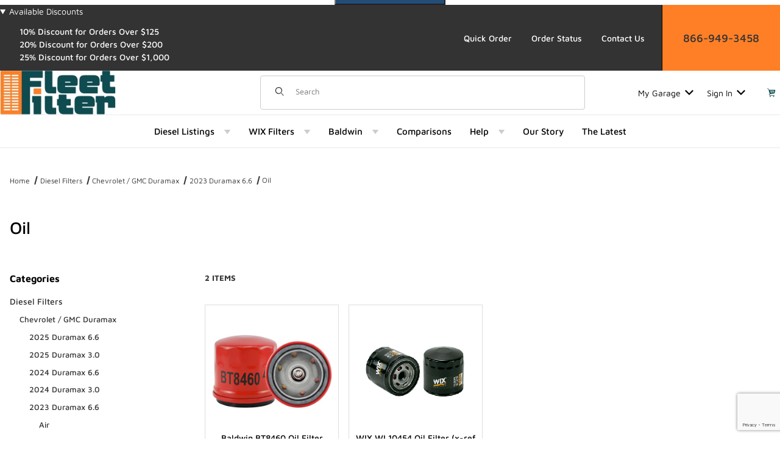

--- FILE ---
content_type: text/html; charset=utf-8
request_url: https://www.fleetfilter.com/filters/gm-2023-oil.html
body_size: 17056
content:
<!DOCTYPE html><html lang="en" class="no-js " data-has_fitment="0"><head><meta charset="utf-8"><meta name="viewport" content="width=device-width, initial-scale=1"><base href="https://www.fleetfilter.com/mm5/"/><title>FleetFilter - WIX and Baldwin filters: Oil</title><style type="text/css" media="all" data-resource-group="css_list_dev" data-resource-code="important_inline_css">/* Image anti-CLS aspect ratios */
img.nocls-image-1by1 { aspect-ratio: 1 / 1; }
img.nocls-image-2by1 { aspect-ratio: 2 / 1; }
img.nocls-image-1by2 { aspect-ratio: 1 / 2; }
img.nocls-image-4by3 { aspect-ratio: 4 / 3; }
img.nocls-image-3by4 { aspect-ratio: 3 / 4; }
img.nocls-image-16by9 { aspect-ratio: 16 / 9; }
img.nocls-image-9by16 { aspect-ratio: 9 / 16; }
/* Font weights to trigger loading */
.u-font-300 { font-weight: 300; }
.u-font-400 { font-weight: 400; }
.u-font-500 { font-weight: 500; }
.u-font-600 { font-weight: 600; }
.u-font-700 { font-weight: 700; }</style><link rel="preconnect" crossorigin href="https://fonts.googleapis.com" data-resource-group="css_list_dev" data-resource-code="preconnect-google-fonts" /><link rel="preconnect" crossorigin href="https://fonts.gstatic.com" data-resource-group="css_list_dev" data-resource-code="preconnect-gstatic" /><link rel="stylesheet" href="https://fonts.googleapis.com/css2?family=Inter:wght@400;500;600;700&amp;display=swap" data-resource-group="css_list_dev" data-resource-code="google-fonts" /><link type="text/css" media="all" rel="stylesheet" href="b03/themes/00000002/gd_build_s3/core.css?T=c2b032e6" data-resource-group="css_list_dev" data-resource-code="core_dev" /><link type="text/css" media="all" rel="stylesheet" href="b03/themes/00000002/gd_build_s3/extensions.css?T=b7bd6327" data-resource-group="css_list_dev" data-resource-code="extensions_dev" /><link type="text/css" media="all" rel="stylesheet" href="b03/themes/00000002/gd_build_s3/theme.css?T=303305d8" data-resource-group="css_list_dev" data-resource-code="theme_dev" /><link type="text/css" media="all" rel="stylesheet" href="b03/themes/00000002/gd_build_s3/combofacets.css?T=5e3f61f8" data-resource-group="css_list_dev" data-resource-code="combofacets_dev" /><link type="text/css" media="all" rel="stylesheet" href="b03/themes/00000002/gd_build_s3/extensions/splide/css/splide.min.css?T=4d9cac7d" data-resource-group="css_list_dev" data-resource-code="splide" /><link type="text/css" media="all" rel="stylesheet" href="b03/themes/00000002/gd_build_s3/gd_tess_reviews.css?T=537a7fc0" data-resource-group="css_list_dev" data-resource-code="gd_tess_reviews_dev" /><script data-from="RTCS__js_resource_settings" data-resource-group="css_list_dev" data-resource-code="settings">
/*** Theme Path including Branch folder*/const theme_path = 'b03/themes/00000002/gd_build_s3/';(mivaJS => {mivaJS.branchTemplateFolder = 'b03\/';mivaJS.MivaVersion = '10.13.02';mivaJS.ReadyTheme = theme_path.split('/').reverse()[1];mivaJS.ReadyThemeVersion = '3.10.01';mivaJS.Store_Code = 'fleetfilter';mivaJS.Product_Code = '';mivaJS.Product_ID = '';mivaJS.Category_Code = 'gm-2023-oil';mivaJS.Category_ID = '533';mivaJS.Customer_Login = '';mivaJS.Page = 'CTGY';mivaJS.BASK_URI = 'https://www.fleetfilter.com/BASK.html';mivaJS.CHECKOUT_URI = 'https://www.fleetfilter.com/OINF.html';mivaJS.Screen = 'CTGY';mivaJS.Secure_sessionurl = 'https:\/\/www.fleetfilter.com\/mm5\/merchant.mvc\u003F';mivaJS.SaveOrderFields_URI = 'https://www.fleetfilter.com/inc/saveOrderFields.json';mivaJS.GDisTestUser = false;mivaJS.miniBasket = {closeOnBackground: true,closeOnEsc: true,use: true};mivaJS.showPassword = {useIcon: true};})(window.mivaJS || (window.mivaJS = {}));
/* Register service worker for GD Progressive Web App to /offline.html */if ('serviceWorker' in navigator) {window.addEventListener('load', () => {navigator.serviceWorker.register('https://www.fleetfilter.com/service-worker.js').then((reg) => {console.log('Service worker registered.', reg);});});}</script><script type="text/javascript" src="b03/themes/00000002/gd_build_s3/combofacets.js?T=6dc4a2fa" data-resource-group="css_list_dev" data-resource-code="runtimecombofacets_dev"></script><script type="text/javascript">
var json_url = "https:\/\/www.fleetfilter.com\/mm5\/json.mvc\u003F";
var json_nosessionurl = "https:\/\/www.fleetfilter.com\/mm5\/json.mvc\u003F";
var Store_Code = "fleetfilter";
</script>
<script type="text/javascript" src="https://www.fleetfilter.com/mm5/clientside.mvc?T=6fb16a8f&amp;Filename=ajax.js" integrity="sha512-hBYAAq3Edaymi0ELd4oY1JQXKed1b6ng0Ix9vNMtHrWb3FO0tDeoQ95Y/KM5z3XmxcibnvbVujqgLQn/gKBRhA==" crossorigin="anonymous"></script><script type="text/javascript" src="https://www.fleetfilter.com/mm5/clientside.mvc?T=6fb16a8f&amp;Filename=runtime_ui.js" integrity="sha512-ZIZBhU8Ftvfk9pHoUdkXEXY8RZppw5nTJnFsMqX+3ViPliSA/Y5WRa+eK3vIHZQfqf3R/SXEVS1DJTjmKgVOOw==" crossorigin="anonymous"></script>
<script type="text/javascript">
var MMThemeBreakpoints =
[
{
"code":	"mobile",
"name":	"Mobile",
"start":	{
"unit": "px",
"value": ""
}
,
"end":	{
"unit": "em",
"value": "39.999"
}
}
,{
"code":	"tablet",
"name":	"Tablet",
"start":	{
"unit": "px",
"value": ""
}
,
"end":	{
"unit": "em",
"value": "59.999"
}
}
];
</script>
<script type="text/javascript" src="https://www.fleetfilter.com/mm5/clientside.mvc?T=6fb16a8f&amp;Module_Code=cmp-cssui-searchfield&amp;Filename=runtime.js" integrity="sha512-GT3fQyjPOh3ZvhBeXjc3+okpwb4DpByCirgPrWz6TaihplxQROYh7ilw9bj4wu+hbLgToqAFQuw3SCRJjmGcGQ==" crossorigin="anonymous" async defer></script>
<script type="text/javascript">
var MMSearchField_Search_URL_sep = "https:\/\/www.fleetfilter.com\/SRCH.html\u003FSearch=";
(function( obj, eventType, fn )
{
if ( obj.addEventListener )
{
obj.addEventListener( eventType, fn, false );
}
else if ( obj.attachEvent )
{
obj.attachEvent( 'on' + eventType, fn );
}
})( window, 'mmsearchfield_override', function()
{
/*** This function allows you to prepend or append code to an existing function.* https://stackoverflow.com/questions/9134686/adding-code-to-a-javascript-function-programmatically*/function functionExtender(container, funcName, prepend, append) {(() => {let cachedFunction = container[funcName];container[funcName] = function (...args) {if (prepend) {prepend.apply(this);}let result = cachedFunction.apply(this, args);if (append) {append.apply(this);}return result;};})();}/*** This controls what happens when you click TAB on a selected search item.*/functionExtender(MMSearchField.prototype,'Event_Keydown',() => {},function () {let tabTarget = this.selected_item;if (tabTarget !== null) {if (event.keyCode === 9 && tabTarget !== this.menu_item_storesearch) {this.element_search.value = tabTarget.childNodes[0].getAttribute('data-search');}}});MMSearchField.prototype.onMenuAppendHeader = () => null;MMSearchField.prototype.onMenuAppendItem = data => {let searchResult;searchResult = newElement('li', {'class': 'x-search-preview__list-item'}, null, null);searchResult.innerHTML = data;searchResult.setAttribute('aria-selected', 'false');searchResult.setAttribute('role', 'option');return searchResult;};MMSearchField.prototype.Menu_Item_Select = function (item) {this.selected_item = item;this.menu_items.forEach(menuItem => {menuItem.setAttribute('aria-selected', 'false');});if (item !== null) {this.selected_item.className = classNameAdd(this.selected_item, 'mm_searchfield_menuitem_selected');this.selected_item.setAttribute('aria-selected', 'true');}};MMSearchField.prototype.onMenuAppendStoreSearch = search_value => {let searchAll;searchAll = newElement('li', {'class': 'x-search-preview__search-all'}, null, null);searchAll.element_text = newTextNode(`Search store for product "${search_value}"`, searchAll);searchAll.setAttribute('aria-selected', 'false');searchAll.setAttribute('role', 'option');return searchAll;};MMSearchField.prototype.Menu_Show = function () {if (this.menu_visible) {return;}this.menu_visible = true;this.element_menu.classList.add('x-search-preview--open');}MMSearchField.prototype.Menu_Hide = function () {if (!this.menu_visible) {return;}this.menu_visible = false;this.element_menu.classList.remove('x-search-preview--open');}MMSearchField.prototype.onFocus = () => null;MMSearchField.prototype.onBlur = () => null;
} );
</script>
<link rel="canonical" href="https://www.fleetfilter.com/filters/gm-2023-oil.html"><meta name="description" content="Wix filters for diesels - Chevrolet Duramax, GMC Duramax, Ford PowerStroke, Dodge Cummins diesels
Air filters, oil filters, diesel filters, fuel filters" />
<meta name="keywords" content="Wix diesel filters" />
<link type="text/css" media="all" rel="stylesheet" integrity="sha256-lWOXBr8vqpiy3pliCN1FmPIYkHdcr8Y0nc2BRMranrA= sha384-0K5gx4GPe3B0+RaqthenpKbJBAscHbhUuTd+ZmjJoHkRs98Ms3Pm2S4BvJqkmBdh sha512-wrhf+QxqNNvI+O73Y1XxplLd/Bt2GG2kDlyCGfeByKkupyZlAKZKAHXE2TM9/awtFar6eWl+W9hNO6Mz2QrA6Q==" crossorigin="anonymous" href="https://www.fleetfilter.com/mm5/json.mvc?Store_Code=fleetfilter&amp;Function=CSSResource_Output&amp;CSSResource_Code=mm-theme-styles&T=c7e71192" data-resource-group="modules" data-resource-code="mm-theme-styles" /><script type="text/javascript" data-resource-group="modules" data-resource-code="recaptcha_v3">
(() =>
{
var script;
script	= document.createElement( 'script' );
script.src	= 'https://www.google.com/recaptcha/api.js?render=6LeDSXUqAAAAACMhixM2FhmFeLKPGt-tc0Wg0_4_';
document.documentElement.appendChild( script );
} )();
document.addEventListener( 'DOMContentLoaded', () =>
{
var form, element, elements, form_lookup;
form_lookup = new Array();
elements = document.querySelectorAll( 'form input\u005Bname\u003D\"Action\"\u005D\u005Bvalue\u003D\"ICST\"\u005D' )
for ( element of elements )
{
if ( element instanceof HTMLFormElement )	form = element;
else if ( element.form instanceof HTMLFormElement )	form = element.form;
else
{
form = null;
while ( element )
{
if ( element instanceof HTMLFormElement )
{
form = element;
break;
}
element = element.parentNode;
}
}
if ( form && ( form_lookup.indexOf( form ) === -1 ) )
{
form_lookup.push( form );
new Miva_reCAPTCHAv3_FormSubmitListener( form, 'customer_account_create' );
}
}
elements = document.querySelectorAll( 'form input\u005Bname\u003D\"Action\"\u005D\u005Bvalue\u003D\"ICSQ\"\u005D, form input\u005Bname\u003D\"Action\"\u005D\u005Bvalue\u005E\u003D\"ICSQ,\"\u005D' )
for ( element of elements )
{
if ( element instanceof HTMLFormElement )	form = element;
else if ( element.form instanceof HTMLFormElement )	form = element.form;
else
{
form = null;
while ( element )
{
if ( element instanceof HTMLFormElement )
{
form = element;
break;
}
element = element.parentNode;
}
}
if ( form && ( form_lookup.indexOf( form ) === -1 ) )
{
form_lookup.push( form );
new Miva_reCAPTCHAv3_FormSubmitListener( form, 'customer_account_quick_create' );
}
}
elements = document.querySelectorAll( 'form input\u005Bname\u003D\"Action\"\u005D\u005Bvalue\u003D\"GDCTUS\"\u005D' )
for ( element of elements )
{
if ( element instanceof HTMLFormElement )	form = element;
else if ( element.form instanceof HTMLFormElement )	form = element.form;
else
{
form = null;
while ( element )
{
if ( element instanceof HTMLFormElement )
{
form = element;
break;
}
element = element.parentNode;
}
}
if ( form && ( form_lookup.indexOf( form ) === -1 ) )
{
form_lookup.push( form );
new Miva_reCAPTCHAv3_FormSubmitListener( form, 'send_contact_form' );
}
}
} );
class Miva_reCAPTCHAv3_FormSubmitListener
{
#form;
#submitting;
#event_submit;
#original_submit;
#recaptcha_action;
#event_fallback_submit;
constructor( form, recaptcha_action )
{
this.#form	= form;
this.#submitting	= false;
this.#original_submit	= form.submit;
this.#recaptcha_action	= recaptcha_action;
this.#event_fallback_submit	= () => { this.#form.submit(); };
this.#event_submit	= ( e ) =>
{
e.stopImmediatePropagation();
e.preventDefault();
//
// Trigger overwritten submit to build reCAPTCHAv3 response, where the original
// form submit will be restored in the callback and the "submit" listener removed.
//
this.#form.submit();
}
this.#form.submit	= () =>
{
if ( this.#submitting )
{
return;
}
this.#submitting = true;
Miva_reCAPTCHAv3_Submit( this.#recaptcha_action, ( token ) =>
{
var input_response;
this.#submitting	= false;
input_response	= document.createElement( 'input' );
input_response.type	= 'hidden';
input_response.name	= 'reCAPTCHAv3_Response';
input_response.value	= token;
this.#form.submit	= this.#original_submit;
this.#form.removeEventListener( 'submit', this.#event_submit, { capture: true } );
this.#form.appendChild( input_response );
if ( this.#form.requestSubmit )
{
this.#form.requestSubmit();
}
else
{
this.#form.addEventListener( 'submit', this.#event_fallback_submit );
this.#form.dispatchEvent( new Event( 'submit', { bubbles: true, cancelable: true } ) );
this.#form.removeEventListener( 'submit', this.#event_fallback_submit );
}
} );
};
this.#form.addEventListener( 'submit', this.#event_submit, { capture: true } );
}
}
function Miva_reCAPTCHAv3_Submit( recaptcha_action, callback )
{
try
{
grecaptcha.ready( () => {
try
{
grecaptcha.execute( '6LeDSXUqAAAAACMhixM2FhmFeLKPGt-tc0Wg0_4_', { action: recaptcha_action } ).then( ( token ) => {
callback( token );
} );
}
catch ( e )
{
setTimeout( () => callback( 'recaptcha failed' ) );
}
} );
}
catch ( e )
{
setTimeout( () => callback( 'recaptcha failed' ) );
}
}
</script><link crossorigin="use-credentials" href="https://www.fleetfilter.com/manifest.json" rel="manifest"><link href="https://www.fleetfilter.com/favicon.ico" rel="icon" sizes="32x32"><link href="https://www.fleetfilter.com/favicon-32x32.png" rel="icon" type="image/png"><link href="https://www.fleetfilter.com/apple-touch-icon.png" rel="apple-touch-icon"><link type="text/plain" rel="author" href="/humans.txt" /><link type="text/plain" rel="author" href="/legal.txt" /><!-- Google tag (gtag.js) --><script async src="https://www.googletagmanager.com/gtag/js?id=G-2HLZ3WFZ0W"></script><script>window.dataLayer = window.dataLayer || [];function gtag(){dataLayer.push(arguments);}gtag('js', new Date());gtag('config', 'G-2HLZ3WFZ0W');gtag('config', 'AW-1068926655');</script><script>(function(w,d,t,r,u){var f,n,i;w[u]=w[u]||[],f=function(){var o={ti:"17500557"};o.q=w[u],w[u]=new UET(o),w[u].push("pageLoad")},n=d.createElement(t),n.src=r,n.async=1,n.onload=n.onreadystatechange=function(){var s=this.readyState;s&&s!=="loaded"&&s!=="complete"||(f(),n.onload=n.onreadystatechange=null)},i=d.getElementsByTagName(t)[0],i.parentNode.insertBefore(n,i)})(window,document,"script","//bat.bing.com/bat.js","uetq");</script><!-- Meta Pixel Code --><script>!function(f,b,e,v,n,t,s){if(f.fbq)return;n=f.fbq=function(){n.callMethod?n.callMethod.apply(n,arguments):n.queue.push(arguments)};if(!f._fbq)f._fbq=n;n.push=n;n.loaded=!0;n.version='2.0';n.queue=[];t=b.createElement(e);t.async=!0;t.src=v;s=b.getElementsByTagName(e)[0];s.parentNode.insertBefore(t,s)}(window, document,'script','https://connect.facebook.net/en_US/fbevents.js');fbq('init', '325407303681212');fbq('track', 'PageView');</script><noscript><img height="1" width="1" style="display:none"src="https://www.facebook.com/tr?id=325407303681212&ev=PageView&noscript=1"/></noscript><!-- End Meta Pixel Code --><script data-resource-group="head_tag" data-resource-code="GTM-head-tag">(function(w,d,s,l,i){w[l]=w[l]||[];w[l].push({'gtm.start':new Date().getTime(),event:'gtm.js'});var f=d.getElementsByTagName(s)[0],j=d.createElement(s),dl=l!='dataLayer'?'&l='+l:'';j.async=true;j.src='https://www.googletagmanager.com/gtm.js?id='+i+dl;f.parentNode.insertBefore(j,f);})(window,document,'script','dataLayer','GTM-TP623K7');</script><script data-resource-group="head_tag" data-resource-code="GTM-dataLayer">
var dataLayer = dataLayer || [];
var clearEcommerceDataLayer = () => {
dataLayer.push({ ecommerce: null });
};
dataLayer.push({
canonicalUri: '\/filters\/gm-2023-oil.html',
canonicalUrl: 'https:\/\/www.fleetfilter.com\/filters\/gm-2023-oil.html',
category: {
code: 'gm-2023-oil',
name: 'Oil'
},
global: {
action: '',
basket: {
basketId: 'provisional'
},
categoryCode: 'gm-2023-oil',
function: '',
moduleFunction: '',
productCode: '',
screen: 'CTGY',
uiException: ''
},
page: {
code: 'CTGY',
name: 'Category Display'
},
product: {
code: '',
name: '',
sku: ''
}
});
window.addEventListener('DOMContentLoaded', () => {
document.querySelectorAll('form').forEach(form => {
if (form.getAttribute('name')?.length) {
return;
}
const identifier = form.elements?.Action?.value ?? form.dataset?.hook ?? form.querySelector('legend')?.innerText;
if (identifier?.length) {
form.name = identifier;
}
});
});
window.addEventListener('DOMContentLoaded', () => {
let timeoutId;
const debouncedSearch = (e) => {
clearTimeout(timeoutId);
timeoutId = setTimeout(() => {
const search_term = e?.target?.value;
if (!search_term?.length) {
return;
}
dataLayer.push({
event: 'search',
search_term
});
}, 500);
};
const searchInputs = document.querySelectorAll('input[name="Search"]');
searchInputs.forEach(input => {
input.addEventListener('input', debouncedSearch)
});
});
class MMXPromotionTracker {
constructor() {
window.addEventListener('DOMContentLoaded', () => {
this.init();
});
}
init() {
this.#bindEvents();
this.promotions = document.querySelectorAll('[data-flex-item]');
if (!this.promotions.length) {
return;
}
this.promotionObserver = new IntersectionObserver((entries) => {
this.observedCallback(entries);
}, {threshold: [0.75]});
this.promotions.forEach((promotion, i) => {
this.promotionObserver.observe(promotion);
promotion.addEventListener('click', (e) => {
this.promotionClicked(promotion, e);
});
});
}
promotionClicked(promotion, e){
let clickedLink = false;
let products = [];
let clickedHero;
e.composedPath().forEach(item => {
if (item.nodeName === 'A' || (item.nodeName === 'MMX-HERO' && item.dataset?.href?.length)) {
clickedLink = true;
}
if (item.nodeName === 'MMX-HERO') {
clickedHero = item;
} else if (item.nodeName === 'MMX-PRODUCT-CAROUSEL') {
const clickedProductIndex = [...item.shadowRoot.querySelectorAll('mmx-hero[slot="hero_slide"]')].findIndex(heroSlide => heroSlide === clickedHero);
products = [item?.products[clickedProductIndex]];
} else if (item.nodeName === 'MMX-FEATURED-PRODUCT') {
products = [item?.product];
}
});
if (clickedLink) {
this.trackPromotion('select_promotion', promotion, products);
}
};
trackPromotion(event, item, products = []) {
clearEcommerceDataLayer();
dataLayer.push({
event,
ecommerce: {
creative_name: item.getAttribute('data-flex-item'),
creative_slot: [...this.promotions].findIndex(promotion => promotion === item) + 1,
items: this.productsToEcommerceItems(products),
promotion_id: item.getAttribute('data-flex-component')
}
});
if (item?.nodeName === 'MMX-PRODUCT-CAROUSEL') {
this.trackProductList(event, item, products);
}
};
trackProductList(event, item, products = []) {
if (!products?.length) {
return;
}
clearEcommerceDataLayer();
dataLayer.push({
event: event === 'select_promotion' ? 'select_item' : 'view_item_list',
ecommerce: {
item_list_id: item.getAttribute('id'),
item_list_name: item?.data?.heading?.heading_text?.value ?? item.getAttribute('id'),
items: this.productsToEcommerceItems(products)
}
});
}
observedCallback(entries) {
entries.forEach((entry, entryIndex) => {
if (!entry.isIntersecting) {
return;
}
this.trackPromotion('view_promotion', entry.target, entry.target?.products);
});
};
productsToEcommerceItems(products = []) {
if (!products?.length) {
return [];
}
return products.map((item, i) => {
return {
item_id: item.code,
item_name: item.name,
item_sku: item?.sku,
index: i,
price: item.price,
discount: item.base_price - item.price,
quantity: 1
}
});
}
#bindEvents() {
document.addEventListener('view_item_list', (e) => this.#onViewItemList(e), {capture: true});
document.addEventListener('select_item', (e) => this.#onSelectItem(e), {capture: true});
}
#onViewItemList(e) {
clearEcommerceDataLayer();
dataLayer.push({
event: 'view_item_list',
ecommerce: {
item_list_id: e.detail?.item_list_id,
item_list_name: e.detail?.item_list_name,
items: this.productsToEcommerceItems(e.detail?.products)
}
});
}
#onSelectItem(e) {
clearEcommerceDataLayer();
dataLayer.push({
event: 'select_item',
ecommerce: {
currency: 'USD',
value: e.detail?.products?.reduce((value, product) => {
return value += product?.price ?? 0;
}, 0),
item_list_id: e.detail?.item_list_id,
item_list_name: e.detail?.item_list_name,
items: this.productsToEcommerceItems(e.detail?.products)
}
});
}
}
new MMXPromotionTracker();
clearEcommerceDataLayer();
dataLayer.push({
	"ecommerce": {
		"item_list_id": "category_listing",
		"item_list_name": "Category Listing",
		"items": [
			{
				"discount": 0,
				"index": 0,
				"item_id": "BT8460",
				"item_name": "Baldwin BT8460 Oil Filter",
				"item_sku": "",
				"item_variant": "",
				"price": 27.48,
				"quantity": 1
			},
			{
				"discount": 0,
				"index": 1,
				"item_id": "WL10454",
				"item_name": "WIX WL10454 Oil Filter \u0028x-ref NapaGold 100454\u0029",
				"item_sku": "",
				"item_variant": "",
				"price": 9.73,
				"quantity": 1
			}
		]
	},
	"event": "view_item_list"
});
class SelectItemTracker {
listSelectors = {
related_products: [
'.x-product-list--related .x-product-list__link',
'.t-related-product-list .x-product-list__link',
'#js-related-products-carousel [data-mm-linktype="product-list-link"]',
'#js-PROD [data-mm-linktype="product-list-link"]',
'.cmp-product-list .cmp-product-list__item:not(.cmp-product-list__header)',
'[data-hook="related-products"] .mm-card-grid-item__wrapper'
],
wish_list_items: [
'#js-WISH .t-basket__product-details a:not([href*="Edit_Wish"], [href*="Action=RMWL"])',
'#js-WISH .basket-product-row a:not([href*="Edit_Wish"], [href*="Action=RMWL"])',
'#js-WISH .basket-display__product-row a:not([href*="Edit_Wish"], [href*="Action=RMWL"])'
],
order_status: [
'.t-page-ords .t-basket__product-name',
'.t-account-landing__order-list a',
'#js-ORDS .basket-product-row a',
'.order-summary-display a'
]
};
productLists = [
'search_results',
'category_listing',
'all_products'
]
productListLinkSelectors = [
'.x-product-list .x-product-list__link',
'.cmp-product-list .cmp-product-list__item',
'#js-product-list .category-product',
'#js-product-list [data-mm-linktype="product-list-link"]',
'.product-grid [data-mm-linktype="product-list-link"]'
];
constructor() {
window.addEventListener('DOMContentLoaded', () => {
this.init();
});
}
init() {
this.buildProductListLinkSelectors();
Object.keys(this.listSelectors).forEach(listId => {
this.bindListEvents(listId);
});
}
buildProductListLinkSelectors() {
this.productLists.forEach(productList => {
this.listSelectors[productList] = this.productListLinkSelectors;
});
}
bindListEvents(listId) {
const viewItemListEvent = this.getViewItemListEvent(listId);
if (!viewItemListEvent) {
return;
}
const listSelectors = this.listSelectors[listId];
const firstMatchingSelector = listSelectors.find(selector => {
return document.querySelector(selector) !== null;
});
const listItemLinks = document.querySelectorAll(firstMatchingSelector);
listItemLinks.forEach((listItemLink, index) => {
listItemLink.addEventListener('click', () => {
this.trackSelectItem(viewItemListEvent, index);
});
});
}
getViewItemListEvent(list_id) {
return window?.dataLayer?.find(item => {
return item?.event === 'view_item_list' && item?.ecommerce?.item_list_id === list_id;
});
}
trackSelectItem(viewItemListEvent, itemIndex) {
const selectedItem = structuredClone(viewItemListEvent?.ecommerce?.items?.[itemIndex]);
if (typeof selectedItem !== 'object') {
return;
}
clearEcommerceDataLayer();
dataLayer.push({
event: 'select_item',
ecommerce: {
currency: 'USD',
value: selectedItem?.price,
item_list_id: viewItemListEvent?.ecommerce.item_list_id,
item_list_name: viewItemListEvent?.ecommerce.item_list_name,
items: [
selectedItem
]
}
});
}
}
new SelectItemTracker();
clearEcommerceDataLayer();
dataLayer.push({
	"ecommerce": {
		"coupon": "",
		"currency": "USD",
		"shipping_tier": "",
		"value": 0
	},
	"event": "mm_global_minibasket"
});
class BasketMonitor {
constructor() {
this.storageKey = 'mm-fleetfilter-basket-monitor';
window.addEventListener('DOMContentLoaded', () => {
this.init();
});
}
canLocalStorage() {
const storeTestKey = this.storageKey + '--test';
if (this.saveCurrentItems(storeTestKey)) {
localStorage?.removeItem(storeTestKey);
return true;
}
return false;
}
init() {
this.setCurrentItemsFromDataLayer();
if (!this.canLocalStorage()) {
return;
}
this.handleBasketChanges();
this.pastItems = this.getItemsFromLocalStorage();
this.comparePastWithCurrent();
this.saveCurrentItems();
this.trackResults();
}
handleBasketChanges() {
const orderProcessed = '0';
if (orderProcessed === '1') {
this.clearCurrentItems();
}
}
setCurrentItemsFromDataLayer() {
const eventsWithBasketItems = ['mm_global_minibasket', 'view_cart', 'begin_checkout', 'add_shipping_info', 'add_payment_info'];
const basketEvent = dataLayer.find(item => eventsWithBasketItems.includes(item?.event));
this.currentItems = this.createMapFromItems(basketEvent?.ecommerce?.items);
}
getItemsFromLocalStorage() {
try {
return new Map(JSON.parse(localStorage.getItem(this.storageKey)));
} catch {
return new Map();
}
}
createMapFromItems(items = []) {
if (!(items instanceof Array)) {
return new Map();
}
return items.reduce((map, item) => {
return map.set(this.createItemKey(item), item);
}, new Map());
}
createItemKey(item = {}) {
return JSON.stringify({
id: item?.item_id,
variant: item?.item_variant
});
}
comparePastWithCurrent() {
this.results = {
added: [],
removed: [],
unchanged: [],
updated: []
};
const allItems = new Map([...this.pastItems, ...this.currentItems]);
allItems.forEach((value, key) => {
const pastItem = this.pastItems.get(key);
const currentItem = this.currentItems.get(key);
if (typeof pastItem === 'undefined') {
this.results.added.push(currentItem);
} else if (typeof currentItem === 'undefined') {
this.results.removed.push(pastItem);
} else if (JSON.stringify(currentItem) == JSON.stringify(pastItem)) {
this.results.unchanged.push(currentItem);
} else {
this.results.updated.push(currentItem);
const quantityChange = currentItem.quantity - pastItem.quantity;
if (quantityChange > 0) {
this.results.added.push({
...currentItem,
quantity: quantityChange
});
} else if (quantityChange < 0) {
this.results.removed.push({
...currentItem,
quantity: Math.abs(quantityChange)
})
}
}
});
}
trackResults() {
this.trackEvent('add_to_cart', this?.results?.added);
this.trackEvent('remove_from_cart', this?.results?.removed);
}
trackEvent(event, items = []) {
if (typeof event !== 'string' || !(items instanceof Array) || !items.length) {
return;
}
clearEcommerceDataLayer();
dataLayer.push({
event,
ecommerce: {
currency: 'USD',
value: this.determineItemsValue(items),
items
}
});
}
determineItemsValue(items = []) {
if (!(items instanceof Array)) {
return 0;
}
return items.reduce((value, item) => {
return value += item.quantity * item.price;
}, 0);
}
clearCurrentItems() {
return localStorage.removeItem(this.storageKey);
}
saveCurrentItems(storageKey = this.storageKey) {
try {
localStorage.setItem(storageKey, JSON.stringify([...this.currentItems]));
return true;
} catch (e) {
return false;
}
}
reportAddToCart(event) {
this.pastItems = this.getItemsFromLocalStorage();
this.currentItems = structuredClone(this.pastItems);
this.addItemsFromEvent(this.currentItems, event);
this.comparePastWithCurrent();
this.saveCurrentItems();
}
addItemsFromEvent(items, event = {}) {
event?.ecommerce?.items?.forEach(addedItem => {
const itemKey = this.createItemKey(addedItem);
const existingItem = this.currentItems.get(itemKey);
if (typeof existingItem === 'undefined') {
items.set(itemKey, addedItem);
} else {
items.set(itemKey, {
...existingItem,
quantity: Number(existingItem.quantity) + Number(addedItem.quantity)
});
}
});
}
}
var basketMonitor = new BasketMonitor();
</script><script type="text/javascript" src="scripts/00000002/b03/mailchimp.js?T=c13613d1" data-resource-group="head_tag" data-resource-code="mailchimp"></script><meta content="https://www.fleetfilter.com/mm5/graphics/00000002/3/schema-fleet-filter.jpg" property="og:image"/><meta content="https://www.fleetfilter.com/filters/gm-2023-oil.html" property="og:url"/><meta content="website" property="og:type"/><meta content="Oil" property="og:title"/><meta content="FleetFilter - WIX and Baldwin filters" property="og:site_name"/><meta content="Wix filters for diesels - Chevrolet Duramax, GMC Duramax, Ford PowerStroke, Dodge Cummins diesels
Air filters, oil filters, diesel filters, fuel filters" property="og:description"/><meta content="summary" name="twitter:card"><meta content="@" name="twitter:site"><meta content="@" name="twitter:creator"><meta content="https://www.fleetfilter.com/filters/gm-2023-oil.html" name="twitter:url"><meta content="Oil" name="twitter:title"><meta content="https://www.fleetfilter.com/mm5/graphics/00000002/3/schema-fleet-filter.jpg" name="twitter:image"><meta content="Oil" name="twitter:image:alt"><meta content="Wix filters for diesels - Chevrolet Duramax, GMC Duramax, Ford PowerStroke, Dodge Cummins diesels
Air filters, oil filters, diesel filters, fuel filters" name="twitter:description"></head><body data-catcode="gm-2023-oil" data-catid="533" id="js-CTGY" class="o-site-wrapper t-page-ctgy"><form class="t-skip-to-section" role="presentation"><button class="t-skip-to-section-link" id="js-goto__item_content" onclick="themeFunctionality.goToTarget('myFacetResults',this,'blur');" type="button">Skip to product list</button><button class="t-skip-to-section-link" id="js-goto__myFacetTree" onclick="themeFunctionality.goToTarget('myFacetTree',this,'blur');" type="button">Skip to filter items</button><button class="t-skip-to-section-link" id="js-goto__primary_navbar" onclick="themeFunctionality.goToTarget('primary_navigation',this,'blur');" type="button">Skip to navigation bar</button><button class="t-skip-to-section-link" id="js-goto__main_content" onclick="themeFunctionality.goToTarget('main_content',this,'blur');" type="button">Skip to content</button><button class="t-skip-to-section-link" id="js-goto__cart" onclick="location.href='https://www.fleetfilter.com/BASK.html';" type="button">Go to shopping cart page</button></form><section class="t-site-pre-header u-bg-gray-600 u-color-white"><div class="o-wrapper o-wrapper--flush"><div class="o-layout o-layout--flush"><div class="o-layout__item u-width-12 u-width-5--l u-width-7--w u-text-center u-text-left--l"><details class="t-global-navbar-message"><summary>Available Discounts</summary><span id="header_message" class="t-site-pre-header__links t-site-pre-header__message">
<span class><color=white>10% Discount for Orders Over $125 <br> 20% Discount for Orders Over $200 <br> 25% Discount for Orders Over $1,000</span>
</span>
</details><script>function handleResize() {const detailsElement = document.querySelector('.t-global-navbar-message');const screenWidth = window.innerWidth;screenWidth > 768 ?detailsElement.setAttribute('open', '') : detailsElement.removeAttribute('open');}handleResize();window.addEventListener('resize', handleResize);</script></div><div class="o-layout o-layout--align-center o-layout__item u-hidden u-flex--l u-width-7--l u-width-5--w t-site-pre-header__links"><div class="o-layout__item"><div class="x-transfigure-navigation__footer"><a class="x-transfigure-navigation__footer-link u-hidden--l" href="https://www.fleetfilter.com/LOGN.html">Sign In</a><a class="x-transfigure-navigation__footer-link" href="https://www.fleetfilter.com/quick-add.html" target="_self">Quick Order</a><a class="x-transfigure-navigation__footer-link" href="https://www.fleetfilter.com/ORDS.html" target="_self">Order Status</a><a class="x-transfigure-navigation__footer-link" href="https://www.fleetfilter.com/CTUS.html" target="_self">Contact Us</a><a class="x-transfigure-navigation__footer-link u-hidden--l" href="https://www.fleetfilter.com/">Home</a></div></div><div class="o-layout__item u-text-center u-bg-orange u-color-gray-600"><a href="tel:866-949-3458">866-949-3458</a></div></div></div></div></section><header class="t-site-header u-bg-white" data-hook="site-header"><section class="o-wrapper o-wrapper--flush"><div class="o-layout o-layout--align-center o-layout--flush t-site-header__masthead"><div class="o-layout__item o-layout--justify-between u-flex u-width-3 u-width-2--m u-hidden--l "><button aria-label="Open Menu" class="c-button c-button--flush c-button--full u-bg-white u-border-none u-color-green--700 u-font-large u-icon-menu" data-hook="open-main-menu"></button><button aria-label="Open Search Form" class="c-button c-button--flush c-button--full u-bg-white u-border-none u-color-green--700 u-font-large u-icon-search" data-hook="open-header-search"></button></div><div class="o-layout__item u-width-6 u-width-8--m u-width-3--l u-width-4--xl u-text-center u-text-left--l t-site-header__logo"><a aria-label="FleetFilter - WIX and Baldwin filters" href="https://www.fleetfilter.com/"><img alt="Welcome to FleetFilter" class="t-site-header__logo-image" height="87" loading="lazy" src="graphics/00000002/3/FleetFilter_Site_Logo_2_229x87.jpg" width="229"></a></div><div class="o-layout__item o-layout--justify-between u-flex u-width-3 u-width-2--m u-hidden--l u-text-right "><button aria-label="Open My Account" class="c-button c-button--flush c-button--full u-bg-white u-border-none u-color-green--700 u-font-large u-icon-user" onclick="location.href='https://www.fleetfilter.com/ACLN.html'"></button><a aria-label="Open Mini-Basket" class="t-site-header__basket-link" data-hook="open-mini-basket" href="https://www.fleetfilter.com/BASK.html"><span aria-hidden="true" class="u-color-green--700 u-icon-cart-empty-solid"></span><span class="t-site-header__basket-link-quantity" data-hook="mini-basket-count">0</span></a></div><search class="o-layout__item u-width-12 u-width-5--l t-site-header__search " data-hook="site-header__search"><form action="https://www.fleetfilter.com/SRCH.html" class="t-site-header__search-form" method="post"><fieldset><legend>Dynamic Product Search</legend><div class="c-form-list"><div class="c-form-list__item c-form-list__item--full c-control-group u-flex"><span aria-hidden="true" class="u-bg-white u-color-gray-50 u-icon-search t-site-header__search-icon"></span><input aria-label="Product Search" autocomplete="off" class="c-form-input c-control-group__field u-bg-transparent u-border-none t-site-header__search-field" data-mm_searchfield="Yes" data-mm_searchfield_id="x-search-preview" name="Search" placeholder="Search" required type="search" value=""><button aria-label="Search" class="c-button c-control-group__button u-bg-transparent u-color-gray-50 u-border-none u-icon-search t-site-header__search-button" type="submit"></button></div></div></fieldset><ul class="x-search-preview" data-mm_searchfield_id="x-search-preview" data-mm_searchfield_menu="Yes" role="listbox"></ul></form></search><div class="o-layout__item u-hidden u-flex--l u-width-4--l u-width-3--xl t-site-header__masthead-links "><a class="t-global-account-toggle" data-a11y-toggle="global-garage" data-hook="global-garage" href="https://www.fleetfilter.com/WLST.html">My Garage <span aria-hidden="true" class="u-icon-chevron-down"></span></a><div id="global_garage" class="x-collapsible-content">
<div id="global-garage" class="u-over-everything x-collapsible-content__item t-global-account"><form class="t-global-account__form" method="post" action="https://www.fleetfilter.com/WLST.html" autocomplete="off"><p class="x-messages x-messages--with-icon x-messages--info"><span class="x-messages__icon u-icon-info" aria-hidden="true">&nbsp;</span><span class="x-messages__text u-text-left">Create an account or log in to use My Garage</span></p><fieldset><legend>Global Account Log In</legend><input type="hidden" name="Action" value="LOGN" /><div class="c-form-list"><div class="c-form-list__item c-form-list__item--full"><label class="u-hide-visually" for="garage-Customer_LoginEmail">Email Address</label><input id="garage-Customer_LoginEmail" class="c-form-input c-form-input--large" type="text" inputmode="email" name="Customer_LoginEmail" value="" autocomplete="email" placeholder="Email" required></div><div class="c-form-list__item c-form-list__item--full"><label class="u-hide-visually" for="garage-Customer_Password">Password</label><input id="garage-Customer_Password" class="c-form-input c-form-input--large" type="password" name="Customer_Password" autocomplete="current-password" placeholder="Password"></div><div class="c-form-list__item c-form-list__item--full"><p><a class="t-input-font-size" href="https://www.fleetfilter.com/FPWD.html">Forgot Password?</a></p><p><input class="c-button c-button--full" type="submit" value="Sign In"></p><a class="t-input-font-size u-block u-text-center u-text-medium" href="https://www.fleetfilter.com/LOGN.html">Register</a></div></div></fieldset></form></div></div>
<a class="t-global-account-toggle" data-a11y-toggle="global-account" data-hook="global-account" href="https://www.fleetfilter.com/LOGN.html">Sign In <span aria-hidden="true" class="u-icon-chevron-down"></span></a><div id="global_account" class="x-collapsible-content">
<div id="global-account" class="u-over-everything x-collapsible-content__item t-global-account">
<form class="t-global-account__form" method="post" action="https://www.fleetfilter.com/filters/gm-2023-oil.html" autocomplete="off">
<fieldset>
<legend>Global Account Log In</legend>
<input type="hidden" name="Action" value="LOGN" />
<input type="hidden" name="Per_Page" value="100" />
<input type="hidden" name="Sort_By" value="name_asc" />
<div class="c-form-list">
<div class="c-form-list__item c-form-list__item--full">
<label class="u-hide-visually" for="global-Customer_LoginEmail">Email Address</label>
<input id="global-Customer_LoginEmail" class="c-form-input c-form-input--large" type="text" inputmode="email" name="Customer_LoginEmail" value="" autocomplete="email" placeholder="Email" required>
</div>
<div class="c-form-list__item c-form-list__item--full">
<label class="u-hide-visually" for="global-Customer_Password">Password</label>
<input id="global-Customer_Password" class="c-form-input c-form-input--large" type="password" name="Customer_Password" autocomplete="current-password" placeholder="Password">
</div>
<div class="c-form-list__item c-form-list__item--full">
<p><a class="t-input-font-size" href="https://www.fleetfilter.com/FPWD.html">Forgot Password?</a></p>
<p><input class="c-button c-button--full" type="submit" value="Sign In"></p>
<a class="t-input-font-size u-block u-text-center u-text-medium" href="https://www.fleetfilter.com/LOGN.html">Register</a>
</div>
</div>
</fieldset>
</form>
</div>
</div>
<a aria-label="Open Mini-Basket" class="t-site-header__basket-link" data-hook="open-mini-basket" href="https://www.fleetfilter.com/BASK.html"><span aria-hidden="true" class="u-color-green--700 u-icon-cart-empty-solid"></span><span class="t-site-header__basket-link-quantity" data-hook="mini-basket-count">0</span></a></div><div class="o-layout__item u-width-6 u-width-6--l u-width-5--xl u-width-5--w u-hidden u-text-right t-site-header__secure "><span class="u-color-gray-600 u-text-medium u-text-uppercase"><span aria-hidden="true" class="c-heading--subheading--x-small u-icon-secure"></span><span class="u-font-small">Secure Checkout</span></span></div></div></section></header><div id="js-global-header-observer"></div><!-- end t-site-header --><div id="mini_basket"><section class="x-mini-basket" data-hook="mini-basket" data-item-count="0" data-subtotal="" aria-modal="true" tabindex="-1"><div class="x-mini-basket__content u-bg-white" data-hook="mini-basket__content" aria-describedby="mb-description" aria-label="Your Cart Summary" role="dialog" tabindex="0"><header><p class="x-mini-basket__header"><a id="mb-description" href="https://www.fleetfilter.com/BASK.html" class="x-mini-basket__summary u-font-bold u-color-black c-button c-button--clear">Your Cart (0)</a><button class="u-icon-cross" data-hook="close-mini-basket" aria-label="Close the Mini-Basket"></button></p></header><footer class="x-mini-basket__footer u-text-center"><p class="x-mini-basket__empty-icon u-bg-gray-100" aria-hidden="true"><svg width="31.972" height="32.562" xmlns="http://www.w3.org/2000/svg"><defs><clipPath id="a"><path d="M0 0h31.972v32.562H0z"/></clipPath></defs><g clip-path="url(#a)"><path d="M31.158 12.03h-5.765v1.631h4.679l-2.749 9.351H10.482l-2.745-9.351h4.148V12.03H7.258l-1-3.4a.815.815 0 0 0-.781-.584H.788a.817.817 0 0 0 0 1.633h4.084l.976 3.336a.58.58 0 0 0 .033.115l3.21 10.933a.814.814 0 0 0 .781.585h18.057a.817.817 0 0 0 .8-.644l3.212-10.931a.8.8 0 0 0 .031-.217v-.022a.814.814 0 0 0-.814-.805M23.711 25.782a3.39 3.39 0 0 0-.034 6.779h.059a3.39 3.39 0 0 0-.025-6.779m1.244 4.629a1.755 1.755 0 1 1 .512-1.24 1.755 1.755 0 0 1-.512 1.24M14.092 25.782a3.39 3.39 0 0 0-.034 6.779h.059a3.39 3.39 0 0 0-.025-6.779m1.244 4.629a1.755 1.755 0 1 1 .512-1.24 1.755 1.755 0 0 1-.512 1.24"/><path d="M23.706 12.361 22.647 11.3l-3.253 3.251V0h-1.509v14.553l-3.25-3.253-1.059 1.059 5.065 5.065 5.065-5.063z"/></g></svg></p><br><p class="c-heading--subheading--small">Your Cart is Empty</p><p class="t-input-font-size">Add items to get started</p><br><a class="c-button c-button--full u-text-medium" data-hook="continue-shopping" href="https://www.fleetfilter.com/">Continue Shopping</a></footer></div></section></div><div class="o-wrapper o-wrapper--full o-wrapper--flush u-bg-white t-site-navigation "><div class="o-layout o-layout--align-center o-layout--flush o-layout--justify-center t-site-navigation__wrap"><nav class="o-layout__item c-navigation x-transfigure-navigation u-text-medium u-width-12 " data-hook="transfigure-navigation"><div class="x-transfigure-navigation__wrap" data-layout="horizontal-drop-down"><header class="x-transfigure-navigation__header o-layout--justify-between u-flex u-hidden--l" hidden><a class="c-button c-button--as-link c-form-inline-set u-color-gray-600" href="https://www.fleetfilter.com/LOGN.html"><span class="u-font-large u-icon-user" aria-hidden="true"></span> Sign In</a><button class="c-button u-bg-transparent u-color-gray-600 u-font-small u-icon-cross" data-hook="close-main-menu" aria-label="Close Menu"></button></header><div class="x-transfigure-navigation__content" id="primary_navigation"><ul id="mmUL" class="mmUL-l1 c-navigation__row x-transfigure-navigation__row o-layout--justify-center--l"><li class="c-navigation__list c-navigation__list-l1 has-child-menu" data-hook="has-drop-down has-child-menu"><a class="c-navigation__link c-navigation__link-l1" href="https://www.fleetfilter.com/filters/wix-diesel-filters.html" target="_self"><span>Diesel Listings<b class="u-hidden u-inline-block--l u-font-10 lm"><b class="u-icon-triangle-down u-color-gray-400"></b></b></span><span class="c-navigation__link-carat"><span class="u-icon-chevron-right u-hidden--l" aria-hidden="true"></span></span></a><ul class="c-navigation__row is-hidden mmUL-bg mmUL-l2""><li class="c-navigation__list u-font-small u-hidden--l" data-hook="show-previous-menu"><span class="c-navigation__link u-text-uppercase"><span class="u-icon-arrow-left" aria-hidden="true">&nbsp;</span><span class="o-layout--grow">Back</span></span></li><li class="c-navigation__list u-hidden--l"><span class="c-navigation__link u-font-large u-text-bold">Diesel Listings</span></li><li class="c-navigation__list c-navigation__list-l2 "><a class="c-navigation__link c-navigation__link-l2 u-flex--l" href="https://www.fleetfilter.com/filters/gm-diesel.html" target="_self"><span class="o-layout--grow--l">Chevrolet / GMC Duramax</span></a></li><li class="c-navigation__list c-navigation__list-l2 "><a class="c-navigation__link c-navigation__link-l2 u-flex--l" href="https://www.fleetfilter.com/filters/ford-diesel-filters.html" target="_self"><span class="o-layout--grow--l">Ford Powerstroke</span></a></li><li class="c-navigation__list c-navigation__list-l2 "><a class="c-navigation__link c-navigation__link-l2 u-flex--l" href="https://www.fleetfilter.com/filters/ram-diesel.html" target="_self"><span class="o-layout--grow--l">Dodge / Ram Cummins</span></a></li><li class="c-navigation__list u-hidden--l"><a class="c-navigation__link" href="https://www.fleetfilter.com/filters/wix-diesel-filters.html" target="_self">View All Diesel Listings</a></li></ul></li><li class="c-navigation__list c-navigation__list-l1 has-child-menu" data-hook="has-drop-down has-child-menu"><a class="c-navigation__link c-navigation__link-l1" href="https://www.fleetfilter.com/filters/wix-oil-filters.html" target="_self"><span>WIX Filters<b class="u-hidden u-inline-block--l u-font-10 lm"><b class="u-icon-triangle-down u-color-gray-400"></b></b></span><span class="c-navigation__link-carat"><span class="u-icon-chevron-right u-hidden--l" aria-hidden="true"></span></span></a><ul class="c-navigation__row is-hidden mmUL-bg mmUL-l2""><li class="c-navigation__list u-font-small u-hidden--l" data-hook="show-previous-menu"><span class="c-navigation__link u-text-uppercase"><span class="u-icon-arrow-left" aria-hidden="true">&nbsp;</span><span class="o-layout--grow">Back</span></span></li><li class="c-navigation__list u-hidden--l"><span class="c-navigation__link u-font-large u-text-bold">WIX Filters</span></li><li class="c-navigation__list c-navigation__list-l2 "><a class="c-navigation__link c-navigation__link-l2 u-flex--l" href="https://www.fleetfilter.com/filters/wix-oil-filters.html" target="_self"><span class="o-layout--grow--l">WIX Oil Filters</span></a></li><li class="c-navigation__list c-navigation__list-l2 "><a class="c-navigation__link c-navigation__link-l2 u-flex--l" href="https://www.fleetfilter.com/filters/wix-hydraulic-filters.html" target="_self"><span class="o-layout--grow--l">WIX Hydraulic Filters</span></a></li><li class="c-navigation__list c-navigation__list-l2 "><a class="c-navigation__link c-navigation__link-l2 u-flex--l" href="https://www.fleetfilter.com/filters/wix-fuel-filters.html" target="_self"><span class="o-layout--grow--l">WIX Fuel Filters</span></a></li><li class="c-navigation__list c-navigation__list-l2 "><a class="c-navigation__link c-navigation__link-l2 u-flex--l" href="https://www.fleetfilter.com/filters/wix-fuel-water-separators.html" target="_self"><span class="o-layout--grow--l">WIX Fuel/Water Separators</span></a></li><li class="c-navigation__list c-navigation__list-l2 "><a class="c-navigation__link c-navigation__link-l2 u-flex--l" href="https://www.fleetfilter.com/filters/wix-fuel-bowls.html" target="_self"><span class="o-layout--grow--l">WIX Fuel Bowls</span></a></li><li class="c-navigation__list c-navigation__list-l2 "><a class="c-navigation__link c-navigation__link-l2 u-flex--l" href="https://www.fleetfilter.com/filters/wix-air-filters.html" target="_self"><span class="o-layout--grow--l">WIX Air Filters</span></a></li><li class="c-navigation__list c-navigation__list-l2 "><a class="c-navigation__link c-navigation__link-l2 u-flex--l" href="https://www.fleetfilter.com/filters/wix-cabin-air-filters.html" target="_self"><span class="o-layout--grow--l">WIX Cabin Air Filters</span></a></li><li class="c-navigation__list c-navigation__list-l2 "><a class="c-navigation__link c-navigation__link-l2 u-flex--l" href="https://www.fleetfilter.com/filters/wix-coolant-filters.html" target="_self"><span class="o-layout--grow--l">WIX Coolant Filters</span></a></li><li class="c-navigation__list c-navigation__list-l2 "><a class="c-navigation__link c-navigation__link-l2 u-flex--l" href="https://www.fleetfilter.com/filters/wix-filter-bases.html" target="_self"><span class="o-layout--grow--l">WIX Filters Bases</span></a></li><li class="c-navigation__list c-navigation__list-l2 "><a class="c-navigation__link c-navigation__link-l2 u-flex--l" href="https://www.fleetfilter.com/filters/wix-power-steering-filters.html" target="_self"><span class="o-layout--grow--l">WIX Power Steering Filters</span></a></li><li class="c-navigation__list u-hidden--l"><a class="c-navigation__link" href="https://www.fleetfilter.com/filters/wix-oil-filters.html" target="_self">View All WIX Filters</a></li></ul></li><li class="c-navigation__list c-navigation__list-l1 has-child-menu" data-hook="has-drop-down has-child-menu"><a class="c-navigation__link c-navigation__link-l1" href="https://www.fleetfilter.com/filters/baldwin-oil.html" target="_self"><span>Baldwin<b class="u-hidden u-inline-block--l u-font-10 lm"><b class="u-icon-triangle-down u-color-gray-400"></b></b></span><span class="c-navigation__link-carat"><span class="u-icon-chevron-right u-hidden--l" aria-hidden="true"></span></span></a><ul class="c-navigation__row is-hidden mmUL-bg mmUL-l2""><li class="c-navigation__list u-font-small u-hidden--l" data-hook="show-previous-menu"><span class="c-navigation__link u-text-uppercase"><span class="u-icon-arrow-left" aria-hidden="true">&nbsp;</span><span class="o-layout--grow">Back</span></span></li><li class="c-navigation__list u-hidden--l"><span class="c-navigation__link u-font-large u-text-bold">Baldwin</span></li><li class="c-navigation__list c-navigation__list-l2 "><a class="c-navigation__link c-navigation__link-l2 u-flex--l" href="https://www.fleetfilter.com/filters/baldwin-oil.html" target="_self"><span class="o-layout--grow--l">Baldwin Filters - Oil</span></a></li><li class="c-navigation__list c-navigation__list-l2 "><a class="c-navigation__link c-navigation__link-l2 u-flex--l" href="https://www.fleetfilter.com/filters/baldwin-fuel.html" target="_self"><span class="o-layout--grow--l">Baldwin Filters - Fuel</span></a></li><li class="c-navigation__list c-navigation__list-l2 "><a class="c-navigation__link c-navigation__link-l2 u-flex--l" href="https://www.fleetfilter.com/filters/baldwin-air.html" target="_self"><span class="o-layout--grow--l">Baldwin Filters - Air</span></a></li><li class="c-navigation__list u-hidden--l"><a class="c-navigation__link" href="https://www.fleetfilter.com/filters/baldwin-oil.html" target="_self">View All Baldwin</a></li></ul></li><li class="c-navigation__list c-navigation__list-l1 "><a class="c-navigation__link c-navigation__link-l1" href="https://www.fleetfilter.com/filter-comparisons.html" target="_self"><span>Comparisons</span></a></li><li class="c-navigation__list c-navigation__list-l1 has-child-menu" data-hook="has-drop-down has-child-menu"><a class="c-navigation__link c-navigation__link-l1" href="javascript:void&#40;0&#41;" target="_self"><span>Help<b class="u-hidden u-inline-block--l u-font-10 lm"><b class="u-icon-triangle-down u-color-gray-400"></b></b></span><span class="c-navigation__link-carat"><span class="u-icon-chevron-right u-hidden--l" aria-hidden="true"></span></span></a><ul class="c-navigation__row is-hidden mmUL-bg mmUL-l2""><li class="c-navigation__list u-font-small u-hidden--l" data-hook="show-previous-menu"><span class="c-navigation__link u-text-uppercase"><span class="u-icon-arrow-left" aria-hidden="true">&nbsp;</span><span class="o-layout--grow">Back</span></span></li><li class="c-navigation__list u-hidden--l"><span class="c-navigation__link u-font-large u-text-bold">Help</span></li><li class="c-navigation__list c-navigation__list-l2 "><a class="c-navigation__link c-navigation__link-l2 u-flex--l" href="https://www.fleetfilter.com/FAQS.html" target="_self"><span class="o-layout--grow--l">FAQs</span></a></li><li class="c-navigation__list c-navigation__list-l2 "><a class="c-navigation__link c-navigation__link-l2 u-flex--l" href="https://www.fleetfilter.com/CTUS.html" target="_self"><span class="o-layout--grow--l">Contact Us</span></a></li><li class="c-navigation__list u-hidden--l"><a class="c-navigation__link" href="javascript:void&#40;0&#41;" target="_self">View All Help</a></li></ul></li><li class="c-navigation__list c-navigation__list-l1 "><a class="c-navigation__link c-navigation__link-l1" href="https://www.fleetfilter.com/ABUS.html" target="_self"><span>Our Story</span></a></li><li class="c-navigation__list c-navigation__list-l1 "><a class="c-navigation__link c-navigation__link-l1" href="https://www.fleetfilter.com/brands.html" target="_self"><span>The Latest</span></a></li><li class="c-navigation__list u-hidden--l u-text-left"><div class="x-transfigure-navigation__footer"><a class="x-transfigure-navigation__footer-link u-hidden--l" href="https://www.fleetfilter.com/LOGN.html">Sign In</a><a class="x-transfigure-navigation__footer-link" href="https://www.fleetfilter.com/quick-add.html" target="_self">Quick Order</a><a class="x-transfigure-navigation__footer-link" href="https://www.fleetfilter.com/ORDS.html" target="_self">Order Status</a><a class="x-transfigure-navigation__footer-link" href="https://www.fleetfilter.com/CTUS.html" target="_self">Contact Us</a><a class="x-transfigure-navigation__footer-link u-hidden--l" href="https://www.fleetfilter.com/">Home</a></div></li></ul></div></div></nav></div></div><!-- end t-site-navigation --><div class="o-wrapper t-global-sequence t-fragment__global-header"></div><nav class="x-breadcrumbs" aria-label="Breadcrumb"><ul class="x-breadcrumbs__list"><li class="x-breadcrumbs__item"><a href="https://www.fleetfilter.com/">Home</a></li><li class="x-breadcrumbs__item" ><a href="https://www.fleetfilter.com/filters/wix-diesel-filters.html">Diesel Filters</a></li><li class="x-breadcrumbs__item" ><a href="https://www.fleetfilter.com/filters/gm-diesel.html">Chevrolet / GMC Duramax</a></li><li class="x-breadcrumbs__item" ><a href="https://www.fleetfilter.com/filters/gm-2023.html">2023 Duramax 6.6</a></li><li class="x-breadcrumbs__item" aria-current="page"><a href="https://www.fleetfilter.com/filters/gm-2023-oil.html">Oil</a></li></ul><!-- end .x-breadcrumbs --></nav><main class="o-wrapper t-main-content-element" id="main_content"><h1 class="c-heading-charlie t-category-name">Oil</h1><br><section class="o-layout o-layout--column o-layout--row--l o-layout--wide"><aside class="o-layout__item u-width-12 u-width-3--l"><nav class="x-category-tree x-collapsible-content" aria-labelledby="categoryTree-label"><div class="x-category-tree__title"><p id="categoryTree-label" class="x-category-tree__heading">Categories</p></div><button class="x-category-tree__label x-collapsible-content__toggle" data-a11y-toggle="categoryTree" type="button">Categories <span class="u-icon-add" data-toggle="<" aria-hidden="true"></span></button><ul id="categoryTree" class="x-category-tree__row x-collapsible-content__item"><li class="x-category-tree__list x-category-tree__list--level-1"><a class="x-category-tree__link" href="https://www.fleetfilter.com/filters/wix-diesel-filters.html">Diesel Filters</a></li><li class="x-category-tree__list x-category-tree__list--level-2"><a class="x-category-tree__link" href="https://www.fleetfilter.com/filters/gm-diesel.html">Chevrolet / GMC Duramax</a></li><li class="x-category-tree__list x-category-tree__list--level-3"><a class="x-category-tree__link" href="https://www.fleetfilter.com/filters/gm-2025.html">2025 Duramax 6.6</a></li><li class="x-category-tree__list x-category-tree__list--level-3"><a class="x-category-tree__link" href="https://www.fleetfilter.com/filters/gm-2025-v6.html">2025 Duramax 3.0</a></li><li class="x-category-tree__list x-category-tree__list--level-3"><a class="x-category-tree__link" href="https://www.fleetfilter.com/filters/gm-2024.html">2024 Duramax 6.6</a></li><li class="x-category-tree__list x-category-tree__list--level-3"><a class="x-category-tree__link" href="https://www.fleetfilter.com/filters/gm-2024-v6.html">2024 Duramax 3.0</a></li><li class="x-category-tree__list x-category-tree__list--level-3"><a class="x-category-tree__link" href="https://www.fleetfilter.com/filters/gm-2023.html">2023 Duramax 6.6</a></li><li class="x-category-tree__list x-category-tree__list--level-4"><a class="x-category-tree__link" href="https://www.fleetfilter.com/filters/gm-2023-air.html">Air</a></li><li class="x-category-tree__list x-category-tree__list--level-4"><a class="x-category-tree__link" href="https://www.fleetfilter.com/filters/gm-2023-cabin.html">Cabin</a></li><li class="x-category-tree__list x-category-tree__list--level-4"><a class="x-category-tree__link" href="https://www.fleetfilter.com/filters/gm-2023-fuel.html">Fuel</a></li><li class="x-category-tree__list x-category-tree__list--level-4"><a class="x-category-tree__link x-category-tree__link--current" href="https://www.fleetfilter.com/filters/gm-2023-oil.html">Oil</a></li><li class="x-category-tree__list x-category-tree__list--level-4"><a class="x-category-tree__link" href="https://www.fleetfilter.com/filters/gm-2023-trans.html">Transmission</a></li><li class="x-category-tree__list x-category-tree__list--level-3"><a class="x-category-tree__link" href="https://www.fleetfilter.com/filters/gm-2023-v6.html">2023 Duramax 3.0</a></li><li class="x-category-tree__list x-category-tree__list--level-3"><a class="x-category-tree__link" href="https://www.fleetfilter.com/filters/gm-2022.html">2022 Duramax 6.6</a></li><li class="x-category-tree__list x-category-tree__list--level-3"><a class="x-category-tree__link" href="https://www.fleetfilter.com/filters/gm-2022-v6.html">2022 Duramax 3.0</a></li><li class="x-category-tree__list x-category-tree__list--level-3"><a class="x-category-tree__link" href="https://www.fleetfilter.com/filters/gm-2021.html">2021 Duramax 6.6</a></li><li class="x-category-tree__list x-category-tree__list--level-3"><a class="x-category-tree__link" href="https://www.fleetfilter.com/filters/gm-2021-v6.html">2021 Duramax 3.0</a></li><li class="x-category-tree__list x-category-tree__list--level-3"><a class="x-category-tree__link" href="https://www.fleetfilter.com/filters/gm-2020.html">2020 Duramax 6.6</a></li><li class="x-category-tree__list x-category-tree__list--level-3"><a class="x-category-tree__link" href="https://www.fleetfilter.com/filters/gm-2020-v6.html">2020 Duramax 3.0</a></li><li class="x-category-tree__list x-category-tree__list--level-3"><a class="x-category-tree__link" href="https://www.fleetfilter.com/filters/gm-2019.html">2019 Duramax 6.6</a></li><li class="x-category-tree__list x-category-tree__list--level-3"><a class="x-category-tree__link" href="https://www.fleetfilter.com/filters/gm-2018.html">2018 Duramax 6.6</a></li><li class="x-category-tree__list x-category-tree__list--level-3"><a class="x-category-tree__link" href="https://www.fleetfilter.com/filters/gm-2017.html">2017 Duramax 6.6</a></li><li class="x-category-tree__list x-category-tree__list--level-3"><a class="x-category-tree__link" href="https://www.fleetfilter.com/filters/gm-2016.html">2016 Duramax 6.6</a></li><li class="x-category-tree__list x-category-tree__list--level-3"><a class="x-category-tree__link" href="https://www.fleetfilter.com/filters/gm-2015.html">2015 Duramax 6.6</a></li><li class="x-category-tree__list x-category-tree__list--level-3"><a class="x-category-tree__link" href="https://www.fleetfilter.com/filters/gm-2014.html">2014 Duramax 6.6</a></li><li class="x-category-tree__list x-category-tree__list--level-3"><a class="x-category-tree__link" href="https://www.fleetfilter.com/filters/gm-2013.html">2013 Duramax 6.6</a></li><li class="x-category-tree__list x-category-tree__list--level-3"><a class="x-category-tree__link" href="https://www.fleetfilter.com/filters/gm-2012.html">2012 Duramax 6.6</a></li><li class="x-category-tree__list x-category-tree__list--level-3"><a class="x-category-tree__link" href="https://www.fleetfilter.com/filters/gm-2011.html">2011 Duramax 6.6</a></li><li class="x-category-tree__list x-category-tree__list--level-3"><a class="x-category-tree__link" href="https://www.fleetfilter.com/filters/gm-2010.html">2010 Duramax 6.6</a></li><li class="x-category-tree__list x-category-tree__list--level-2"><a class="x-category-tree__link" href="https://www.fleetfilter.com/filters/ford-diesel-filters.html">Ford PowerStroke</a></li><li class="x-category-tree__list x-category-tree__list--level-2"><a class="x-category-tree__link" href="https://www.fleetfilter.com/filters/ram-diesel.html">Dodge / Ram Cummins</a></li><li class="x-category-tree__list x-category-tree__list--level-1"><a class="x-category-tree__link" href="https://www.fleetfilter.com/filters/wix-oil-filters.html">WIX OIL FILTERS</a></li><li class="x-category-tree__list x-category-tree__list--level-1"><a class="x-category-tree__link" href="https://www.fleetfilter.com/filters/wix-hydraulic-filters.html">WIX HYDRAULIC FILTERS</a></li><li class="x-category-tree__list x-category-tree__list--level-1"><a class="x-category-tree__link" href="https://www.fleetfilter.com/filters/wix-fuel-filters.html">WIX FUEL FILTERS</a></li><li class="x-category-tree__list x-category-tree__list--level-1"><a class="x-category-tree__link" href="https://www.fleetfilter.com/filters/wix-fuel-water-separators.html">WIX FUEL/WATER SEPARATORS</a></li><li class="x-category-tree__list x-category-tree__list--level-1"><a class="x-category-tree__link" href="https://www.fleetfilter.com/filters/wix-fuel-bowls.html">WIX FUEL BOWLS</a></li><li class="x-category-tree__list x-category-tree__list--level-1"><a class="x-category-tree__link" href="https://www.fleetfilter.com/filters/wix-air-filters.html">WIX AIR FILTERS</a></li><li class="x-category-tree__list x-category-tree__list--level-1"><a class="x-category-tree__link" href="https://www.fleetfilter.com/filters/wix-cabin-air-filters.html">WIX CABIN AIR FILTERS</a></li><li class="x-category-tree__list x-category-tree__list--level-1"><a class="x-category-tree__link" href="https://www.fleetfilter.com/filters/wix-coolant-filters.html">WIX COOLANT FILTERS</a></li><li class="x-category-tree__list x-category-tree__list--level-1"><a class="x-category-tree__link" href="https://www.fleetfilter.com/filters/wix-power-steering-filters.html">WIX POWER STEERING FILTERS</a></li><li class="x-category-tree__list x-category-tree__list--level-1"><a class="x-category-tree__link" href="https://www.fleetfilter.com/filters/wix-filter-bases.html">WIX FILTER BASES</a></li><li class="x-category-tree__list x-category-tree__list--level-1"><a class="x-category-tree__link" href="https://www.fleetfilter.com/filters/baldwin-oil.html">Baldwin Filters - Oil</a></li><li class="x-category-tree__list x-category-tree__list--level-1"><a class="x-category-tree__link" href="https://www.fleetfilter.com/filters/baldwin-fuel.html">Baldwin Filters - Fuel</a></li><li class="x-category-tree__list x-category-tree__list--level-1"><a class="x-category-tree__link" href="https://www.fleetfilter.com/filters/baldwin-air.html">Baldwin Filters - Air</a></li><li class="x-category-tree__list x-category-tree__list--level-1"><a class="x-category-tree__link" href="https://www.fleetfilter.com/filters/ram-2025-fuel.html">Fuel</a></li><li class="x-category-tree__list x-category-tree__list--level-1"><a class="x-category-tree__link" href="https://www.fleetfilter.com/filters/ram-2025-oil.html">Oil</a></li></ul></nav><!-- end .x-category-tree --></aside><div class="o-layout__item u-width-12 u-width-9--l"><section class="o-layout"><div class="o-layout__item"><table class="fix-nested-tags"><tr><td></td></tr></table></div></section><section class="o-layout--align-bottom o-layout--justify-between o-layout--wrap u-flex"><p class="u-color-gray-600 u-text-bold u-text-uppercase u-font-13 rp">2 Items</p></section><br><section class="x-product-list"><div class="x-product-list__item"><div class="x-product-list__item-inner"><figure class="x-product-list__figure u-width-12"><picture class="x-product-list__picture" style="background-image:url('graphics/00000001/BT8460.jpg');"></picture><figcaption class="x-product-list__figure-caption u-text-center u-font-14"><a class="x-product-list__link" href="https://www.fleetfilter.com/filter/BT8460.html"><span class="x-product-list__name u-text-medium">Baldwin BT8460 Oil Filter</span></a><span class="x-product-list__price"><span class="x-product-list__price x-product-list__price-old_price u-font-14">Retail Price: <s>$39.99</s></span><br><span class="x-product-list__price x-product-list__price-promo_price u-color-red u-paragraph-large">Price Per Filter: $27.48</span></span><span class="u-font-14">Filters per Case: <strong>12</strong></span><span class="u-font-14">Save 10% for $125 order: <strong class="u-color-red">$24.73</strong><br>Save 20% for $200 order: <strong class="u-color-red">$21.98</strong><br>Save 25% for $1,000 order: <strong class="u-color-red">$20.61</strong></span><form action="https://www.fleetfilter.com/BASK.html" method="post"><input name="Old_Screen" type="hidden" value="CTGY"/><input name="Old_Search" type="hidden" value=""/><input name="Action" type="hidden" value="ADPR"/><input name="Quantity" type="hidden" value="1"/><input name="Attributes" type="hidden" value="Yes"/><input name="Product_Code" type="hidden" value="BT8460"/><input name="Current_Product_Code" type="hidden" value=""/><input name="Category_Code" type="hidden" value="gm-2023-oil"/><input name="Offset" type="hidden" value=""/><input name="AllOffset" type="hidden" value=""/><input name="CatListingOffset" type="hidden" value=""/><input name="RelatedOffset" type="hidden" value=""/><input name="SearchOffset" type="hidden" value=""/><input aria-label="Add Baldwin BT8460 Oil Filter to your basket" class="c-button c-button--full-small c-button--small" type="submit" value="Add To Basket"></form></figcaption></figure></div></div>
<div class="x-product-list__item"><div class="x-product-list__item-inner"><figure class="x-product-list__figure u-width-12"><picture class="x-product-list__picture" style="background-image:url('graphics/00000002/WL10454_255x153.gif');"></picture><figcaption class="x-product-list__figure-caption u-text-center u-font-14"><a class="x-product-list__link" href="https://www.fleetfilter.com/filter/WL10454.html"><span class="x-product-list__name u-text-medium">WIX WL10454 Oil Filter (x-ref NapaGold 100454)</span></a><span class="x-product-list__price"><span class="x-product-list__price x-product-list__price-old_price u-font-14">Retail Price: <s>$19.12</s></span><br><span class="x-product-list__price x-product-list__price-promo_price u-color-red u-paragraph-large">Price Per Filter: $9.73</span></span><span class="u-font-14">Filters per Case: <strong>12</strong></span><span class="u-font-14">Save 10% for $125 order: <strong class="u-color-red">$8.76</strong><br>Save 20% for $200 order: <strong class="u-color-red">$7.79</strong><br>Save 25% for $1,000 order: <strong class="u-color-red">$7.30</strong></span><form action="https://www.fleetfilter.com/BASK.html" method="post"><input name="Old_Screen" type="hidden" value="CTGY"/><input name="Old_Search" type="hidden" value=""/><input name="Action" type="hidden" value="ADPR"/><input name="Quantity" type="hidden" value="1"/><input name="Attributes" type="hidden" value="Yes"/><input name="Product_Code" type="hidden" value="WL10454"/><input name="Current_Product_Code" type="hidden" value=""/><input name="Category_Code" type="hidden" value="gm-2023-oil"/><input name="Offset" type="hidden" value=""/><input name="AllOffset" type="hidden" value=""/><input name="CatListingOffset" type="hidden" value=""/><input name="RelatedOffset" type="hidden" value=""/><input name="SearchOffset" type="hidden" value=""/><input aria-label="Add WIX WL10454 Oil Filter &#40;x-ref NapaGold 100454&#41; to your basket" class="c-button c-button--full-small c-button--small" type="submit" value="Add To Basket"></form></figcaption></figure></div></div>
</section><!-- end .x-product-list --><section class="o-layout"><div class="o-layout__item"><table class="fix-nested-tags"><tr><td></td></tr></table></div></section></div></section><div id="dsp_GD_RecentlyViewed"></div></main><!-- end t-site-content --><div class="o-wrapper t-global-sequence t-fragment__global-footer"></div><footer class="t-site-footer u-bg-gray-600 u-color-white" id="global_footer"><div class="o-wrapper t-site-footer__wrapper"><div class="o-layout o-layout--column o-layout--row--m t-site-footer__content"><section class="o-layout__item o-layout--align-self-stretch u-width-4--m u-width-3--l"><nav class="c-menu x-collapsible-content" aria-labelledby="footer_categories-label"><p id="footer_categories-label" class="c-menu__title u-text-uppercase u-color-gray-100">Shop Categories</p><button class="x-collapsible-content__toggle" data-a11y-toggle="footer_categories" type="button">Shop Categories <span class="u-icon-add" data-toggle="<" aria-hidden="true"></span></button><ul id="footer_categories" class="c-menu__list x-collapsible-content__item u-color-gray-100"><li><a class="c-menu__link" href="https://www.fleetfilter.com/filters/wix-diesel-filters.html" target="_self">Diesel Filters</a></li><li><a class="c-menu__link" href="https://www.fleetfilter.com/filters/wix-oil-filters.html" target="_self">Wix Oil Filters</a></li><li><a class="c-menu__link" href="https://www.fleetfilter.com/filters/wix-fuel-filters.html" target="_self">Wix Fuel Filters</a></li><li><a class="c-menu__link" href="https://www.fleetfilter.com/filters/baldwin-oil.html" target="_self">Baldwin Oil Filters</a></li><li><a class="c-menu__link" href="https://www.fleetfilter.com/filter-comparisons.html" target="_self">Comparisons</a></li><li><a class="c-menu__link" href="https://www.fleetfilter.com/bulk-purchases.html" target="_self">Bulk Purchasing</a></li></ul></nav></section><section class="o-layout__item o-layout--align-self-stretch u-width-4--m u-width-6--l"><nav class="c-menu x-collapsible-content" aria-labelledby="quick_links-label"><p id="quick_links-label" class="c-menu__title u-text-uppercase u-color-gray-100">Helpful Links</p><button class="x-collapsible-content__toggle" data-a11y-toggle="quick_links" type="button">Helpful Links <span class="u-icon-add" data-toggle="<" aria-hidden="true"></span></button><ul id="quick_links" class="c-menu__list x-collapsible-content__item u-color-gray-100"><li><a class="c-menu__link" href="https://www.fleetfilter.com/ABUS.html" target="_self">About Us</a></li><li><a class="c-menu__link" href="https://www.fleetfilter.com/ACLN.html" target="_self">Account</a></li><li><a class="c-menu__link" href="https://www.fleetfilter.com/CTUS.html" target="_self">Contact Us</a></li><li><a class="c-menu__link" href="https://www.fleetfilter.com/FAQS.html" target="_self">Frequently Asked Questions</a></li><li><a class="c-menu__link" href="https://www.fleetfilter.com/mm-orders" target="_self">Order Status</a></li><li><a class="c-menu__link" href="https://www.fleetfilter.com/WLST.html" target="_self">My Garage</a></li><li><a class="c-menu__link" href="https://www.fleetfilter.com/SARP.html" target="_self">Shipping & Returns</a></li><li><a class="c-menu__link" href="https://www.fleetfilter.com/PRPO.html" target="_self">Privacy Policy</a></li><li><a class="c-menu__link" href="https://www.fleetfilter.com/terms-of-service.html" target="_self">Terms of Service</a></li><li><a class="c-menu__link" href="https://www.fleetfilter.com/disclaimer.html" target="_self">Disclaimer</a></li><li><a class="c-menu__link" href="https://www.fleetfilter.com/ACST.html" target="_self">Accessibility Statement</a></li></ul></nav></section><section class="o-layout__item o-layout--align-self-stretch u-width-4--m u-width-3--l"><div id="newsletter_form" class="readytheme-contentsection">
<form action="javascript://" aria-labelledby="newsletter-form-label" class="t-newsletter-form x-collapsible-content" onsubmit="MailChimp_NewsLetter_Signup_Submit( 'global-mailchimp' );"><p class="c-menu__title u-text-uppercase u-color-white" id="newsletter-form-label">Join Our Newsletter</p><button class="x-collapsible-content__toggle" data-a11y-toggle="newsletter-form" type="button">Join Our Newsletter <span aria-hidden="true" class="u-icon-add" data-toggle="<"></span></button><fieldset class="x-collapsible-content__item" data-a11y-toggle-open id="newsletter-form"><legend>Join Our Newsletter</legend><span class="u-width-12" data-mailchimp-identifier="global-mailchimp-message"></span><input aria-label="Enter your email" autocomplete="email" class="c-form-input t-newsletter-form__input" data-mailchimp-identifier="global-mailchimp-email" name="email" placeholder="Enter Your Email" type="email" value=""><button class="c-button c-button--full t-newsletter-form__input u-bg-green-300">JOIN NOW</button><p class="u-font-small">...or <a href="javascript://" onclick="MailChimp_NewsLetter_Unsubscribe_Submit( 'global-mailchimp');">unsubscribe</a></p></fieldset></form>
</div>
</section></div></div><section class="o-wrapper o-wrapper--full u-bg-green-700 u-color-gray-300"><div class="o-layout o-layout--flush u-grids-1 u-grids-2--m t-site-footer__copyright"><p class="o-layout__item">&copy; 2026 FleetFilter. &nbsp;All Rights Reserved</p><p class="o-layout__item u-text-right--m"><img src="graphics/cc-logos.png" title="We accept Visa, MasterCard, Discover, and American Express" alt="We accept Visa, MasterCard, Discover, and American Express" /></p></div></section>
</footer><!-- end t-site-footer --><a aria-label="Back to Top" href="javascript://Top" id="js-chaser"><span class="u-icon-triangle-up" aria-hidden="true"></span></a><link type="text/css" media="all" rel="stylesheet" href="b03/themes/00000002/gd_build_s3/extensions/gd-endless/gd-endless.css?T=a93329ed" data-resource-group="footer_js_dev" data-resource-code="gd_endless_dev" /><script type="text/javascript" src="https://ajax.googleapis.com/ajax/libs/jquery/3.7.0/jquery.min.js" data-resource-group="footer_js_dev" data-resource-code="jquery"></script><script type="text/javascript" src="b03/themes/00000002/gd_build_s3/core.js?T=eb9e0a9d" data-resource-group="footer_js_dev" data-resource-code="core_dev"></script><script type="text/javascript" src="b03/themes/00000002/gd_build_s3/extensions.js?T=f33e3960" data-resource-group="footer_js_dev" data-resource-code="extensions_dev"></script><script type="text/javascript" src="b03/themes/00000002/gd_build_s3/theme.js?T=7a812a54" data-resource-group="footer_js_dev" data-resource-code="theme_dev"></script><script type="text/javascript" src="b03/themes/00000002/gd_build_s3/extensions/gd-chaser/gd-chaser.js?T=7d56cb7f" data-resource-group="footer_js_dev" data-resource-code="gd_chaser_dev"></script><script type="text/javascript" src="b03/themes/00000002/gd_build_s3/extensions/gd-ajax-search/gd-ajax-search.js?T=3f16a664" data-resource-group="footer_js_dev" data-resource-code="gd_ajax_search_dev"></script><script type="application/ld+json" data-resource-group="footer_js_dev" data-resource-code="json-ld">{
"@context": "https://schema.org",
"@graph":
[
{
"@type": "Organization",
"name": "FleetFilter - WIX and Baldwin filters",
"logo": "https:\/\/www.fleetfilter.com\/mm5\/graphics\/00000002\/3\/FleetFilter_Site_Logo_2_229x87.jpg",
"url" : "https:\/\/www.fleetfilter.com\/"
},
{
"@type": "WebSite",
"url": "https:\/\/www.fleetfilter.com\/",
"potentialAction": {
"@type": "SearchAction",
"target": {
"@type": "EntryPoint",
"urlTemplate": "https:\/\/www.fleetfilter.com\/SRCH.html\u003FSearch={Search}"
},
"query-input": "required name=Search"
}
}
,{
"@type": "BreadcrumbList",
"itemListElement": [
{
"@type": "ListItem",
"position": 1,
"name": "Home",
"item": "https:\/\/www.fleetfilter.com\/"
}
,{
"@type": "ListItem",
"position": 2,
"name": "Diesel Filters",
"item": "https:\/\/www.fleetfilter.com\/filters\/wix-diesel-filters.html"
}
,{
"@type": "ListItem",
"position": 3,
"name": "Chevrolet \/ GMC Duramax",
"item": "https:\/\/www.fleetfilter.com\/filters\/gm-diesel.html"
}
,{
"@type": "ListItem",
"position": 4,
"name": "2023 Duramax 6.6",
"item": "https:\/\/www.fleetfilter.com\/filters\/gm-2023.html"
}
,{
"@type": "ListItem",
"position": 5,
"name": "Oil",
"item": "https:\/\/www.fleetfilter.com\/filters\/gm-2023-oil.html"
}
]
}
]
}</script><script>/*** GD Recently Viewed Products Custom Programming** This functionality adds a recently viewed items list for the user on whatever pages you specify.* It does not rely on Miva Custom Fields and supports Redis cache and CloudFlare.** Copyright Glendale Designs - Our optimizations are not freeware.* Do not use, copy or distribute without written permission.* Ask us, we're nice! support@glendaledesigns.com*/console.log('GD Recently Viewed Products for Miva Loaded v3.08.01');const DSP_RecentlyViewedItems = document.querySelector('#dsp_GD_RecentlyViewed');function GD_ClearRecentlyViewed() {const confirmOK = 'Are you sure you want to clear all your recently viewed items?';if (window.confirm(confirmOK)) {localStorage.setItem('recently_viewed', '');window.location.reload();return true;}else {return false;}}function GD_DisplayRecentlyViewed(product_array) {const currNCDate = new Date().getTime();let tempData = encodeURIComponent(`{"v":1,"items":${JSON.stringify(product_array)}}`);fetch(`/mm5/merchant.mvc?Screen=inc_recently_viewed&curr_pcode=&ac=GD_3_91aQ8b&pdata=${tempData}&nc=${currNCDate}`).then(response => response.text()).then(html => {DSP_RecentlyViewedItems.innerHTML = html;}).then(() => {if (DSP_RecentlyViewedItems.childNodes.length !== 0) {themeFunctionality.productCarousel('#recently-viewed-products');}}).catch(console.error);}function GD_SetRecentlyViewedData() {/* Get current product code */const rv_curr_product = '';let data_recently_viewed = rv_curr_product;/* Get a current session storage data csv list of product codes. Add current product code to the start of the array */if (localStorage.getItem('recently_viewed')) {data_recently_viewed = `${rv_curr_product},${localStorage.getItem('recently_viewed')}`;}/* Convert data to a csv array. Reading it always comes in as a string even after being set as an array. */const temp_recently_viewed_arr = data_recently_viewed.split(',');/* Remove array duplicates. Keep order. CREDIT FOR THIS UNIQUE FUNCTION: stackoverflow.com/a/15868720/5914594*/const recently_viewed_arr = temp_recently_viewed_arr.reduce((a, b) => {if (!a.includes(b) && b.length) {a.push(b);}return a;}, []);/* Set localStorage value */localStorage.setItem('recently_viewed', recently_viewed_arr);/* Call Display Function */DSP_RecentlyViewedItems.innerHTML = '<p class="u-color-gray-500 u-font-italic u-text-center">Loading your recently viewed items&hellip;</p>';GD_DisplayRecentlyViewed(recently_viewed_arr);}/* Get it all going */if (DSP_RecentlyViewedItems) {window.addEventListener('DOMContentLoaded', () => {GD_SetRecentlyViewedData();});}</script>
<script>window.addEventListener('DOMContentLoaded', function () {sessionStorage.setItem('continue_url', 'https://www.fleetfilter.com/filters/gm-2023-oil.html');});</script></body></html>

--- FILE ---
content_type: text/html; charset=utf-8
request_url: https://www.google.com/recaptcha/api2/anchor?ar=1&k=6LeDSXUqAAAAACMhixM2FhmFeLKPGt-tc0Wg0_4_&co=aHR0cHM6Ly93d3cuZmxlZXRmaWx0ZXIuY29tOjQ0Mw..&hl=en&v=PoyoqOPhxBO7pBk68S4YbpHZ&size=invisible&anchor-ms=20000&execute-ms=30000&cb=x1ktyygoqpav
body_size: 49021
content:
<!DOCTYPE HTML><html dir="ltr" lang="en"><head><meta http-equiv="Content-Type" content="text/html; charset=UTF-8">
<meta http-equiv="X-UA-Compatible" content="IE=edge">
<title>reCAPTCHA</title>
<style type="text/css">
/* cyrillic-ext */
@font-face {
  font-family: 'Roboto';
  font-style: normal;
  font-weight: 400;
  font-stretch: 100%;
  src: url(//fonts.gstatic.com/s/roboto/v48/KFO7CnqEu92Fr1ME7kSn66aGLdTylUAMa3GUBHMdazTgWw.woff2) format('woff2');
  unicode-range: U+0460-052F, U+1C80-1C8A, U+20B4, U+2DE0-2DFF, U+A640-A69F, U+FE2E-FE2F;
}
/* cyrillic */
@font-face {
  font-family: 'Roboto';
  font-style: normal;
  font-weight: 400;
  font-stretch: 100%;
  src: url(//fonts.gstatic.com/s/roboto/v48/KFO7CnqEu92Fr1ME7kSn66aGLdTylUAMa3iUBHMdazTgWw.woff2) format('woff2');
  unicode-range: U+0301, U+0400-045F, U+0490-0491, U+04B0-04B1, U+2116;
}
/* greek-ext */
@font-face {
  font-family: 'Roboto';
  font-style: normal;
  font-weight: 400;
  font-stretch: 100%;
  src: url(//fonts.gstatic.com/s/roboto/v48/KFO7CnqEu92Fr1ME7kSn66aGLdTylUAMa3CUBHMdazTgWw.woff2) format('woff2');
  unicode-range: U+1F00-1FFF;
}
/* greek */
@font-face {
  font-family: 'Roboto';
  font-style: normal;
  font-weight: 400;
  font-stretch: 100%;
  src: url(//fonts.gstatic.com/s/roboto/v48/KFO7CnqEu92Fr1ME7kSn66aGLdTylUAMa3-UBHMdazTgWw.woff2) format('woff2');
  unicode-range: U+0370-0377, U+037A-037F, U+0384-038A, U+038C, U+038E-03A1, U+03A3-03FF;
}
/* math */
@font-face {
  font-family: 'Roboto';
  font-style: normal;
  font-weight: 400;
  font-stretch: 100%;
  src: url(//fonts.gstatic.com/s/roboto/v48/KFO7CnqEu92Fr1ME7kSn66aGLdTylUAMawCUBHMdazTgWw.woff2) format('woff2');
  unicode-range: U+0302-0303, U+0305, U+0307-0308, U+0310, U+0312, U+0315, U+031A, U+0326-0327, U+032C, U+032F-0330, U+0332-0333, U+0338, U+033A, U+0346, U+034D, U+0391-03A1, U+03A3-03A9, U+03B1-03C9, U+03D1, U+03D5-03D6, U+03F0-03F1, U+03F4-03F5, U+2016-2017, U+2034-2038, U+203C, U+2040, U+2043, U+2047, U+2050, U+2057, U+205F, U+2070-2071, U+2074-208E, U+2090-209C, U+20D0-20DC, U+20E1, U+20E5-20EF, U+2100-2112, U+2114-2115, U+2117-2121, U+2123-214F, U+2190, U+2192, U+2194-21AE, U+21B0-21E5, U+21F1-21F2, U+21F4-2211, U+2213-2214, U+2216-22FF, U+2308-230B, U+2310, U+2319, U+231C-2321, U+2336-237A, U+237C, U+2395, U+239B-23B7, U+23D0, U+23DC-23E1, U+2474-2475, U+25AF, U+25B3, U+25B7, U+25BD, U+25C1, U+25CA, U+25CC, U+25FB, U+266D-266F, U+27C0-27FF, U+2900-2AFF, U+2B0E-2B11, U+2B30-2B4C, U+2BFE, U+3030, U+FF5B, U+FF5D, U+1D400-1D7FF, U+1EE00-1EEFF;
}
/* symbols */
@font-face {
  font-family: 'Roboto';
  font-style: normal;
  font-weight: 400;
  font-stretch: 100%;
  src: url(//fonts.gstatic.com/s/roboto/v48/KFO7CnqEu92Fr1ME7kSn66aGLdTylUAMaxKUBHMdazTgWw.woff2) format('woff2');
  unicode-range: U+0001-000C, U+000E-001F, U+007F-009F, U+20DD-20E0, U+20E2-20E4, U+2150-218F, U+2190, U+2192, U+2194-2199, U+21AF, U+21E6-21F0, U+21F3, U+2218-2219, U+2299, U+22C4-22C6, U+2300-243F, U+2440-244A, U+2460-24FF, U+25A0-27BF, U+2800-28FF, U+2921-2922, U+2981, U+29BF, U+29EB, U+2B00-2BFF, U+4DC0-4DFF, U+FFF9-FFFB, U+10140-1018E, U+10190-1019C, U+101A0, U+101D0-101FD, U+102E0-102FB, U+10E60-10E7E, U+1D2C0-1D2D3, U+1D2E0-1D37F, U+1F000-1F0FF, U+1F100-1F1AD, U+1F1E6-1F1FF, U+1F30D-1F30F, U+1F315, U+1F31C, U+1F31E, U+1F320-1F32C, U+1F336, U+1F378, U+1F37D, U+1F382, U+1F393-1F39F, U+1F3A7-1F3A8, U+1F3AC-1F3AF, U+1F3C2, U+1F3C4-1F3C6, U+1F3CA-1F3CE, U+1F3D4-1F3E0, U+1F3ED, U+1F3F1-1F3F3, U+1F3F5-1F3F7, U+1F408, U+1F415, U+1F41F, U+1F426, U+1F43F, U+1F441-1F442, U+1F444, U+1F446-1F449, U+1F44C-1F44E, U+1F453, U+1F46A, U+1F47D, U+1F4A3, U+1F4B0, U+1F4B3, U+1F4B9, U+1F4BB, U+1F4BF, U+1F4C8-1F4CB, U+1F4D6, U+1F4DA, U+1F4DF, U+1F4E3-1F4E6, U+1F4EA-1F4ED, U+1F4F7, U+1F4F9-1F4FB, U+1F4FD-1F4FE, U+1F503, U+1F507-1F50B, U+1F50D, U+1F512-1F513, U+1F53E-1F54A, U+1F54F-1F5FA, U+1F610, U+1F650-1F67F, U+1F687, U+1F68D, U+1F691, U+1F694, U+1F698, U+1F6AD, U+1F6B2, U+1F6B9-1F6BA, U+1F6BC, U+1F6C6-1F6CF, U+1F6D3-1F6D7, U+1F6E0-1F6EA, U+1F6F0-1F6F3, U+1F6F7-1F6FC, U+1F700-1F7FF, U+1F800-1F80B, U+1F810-1F847, U+1F850-1F859, U+1F860-1F887, U+1F890-1F8AD, U+1F8B0-1F8BB, U+1F8C0-1F8C1, U+1F900-1F90B, U+1F93B, U+1F946, U+1F984, U+1F996, U+1F9E9, U+1FA00-1FA6F, U+1FA70-1FA7C, U+1FA80-1FA89, U+1FA8F-1FAC6, U+1FACE-1FADC, U+1FADF-1FAE9, U+1FAF0-1FAF8, U+1FB00-1FBFF;
}
/* vietnamese */
@font-face {
  font-family: 'Roboto';
  font-style: normal;
  font-weight: 400;
  font-stretch: 100%;
  src: url(//fonts.gstatic.com/s/roboto/v48/KFO7CnqEu92Fr1ME7kSn66aGLdTylUAMa3OUBHMdazTgWw.woff2) format('woff2');
  unicode-range: U+0102-0103, U+0110-0111, U+0128-0129, U+0168-0169, U+01A0-01A1, U+01AF-01B0, U+0300-0301, U+0303-0304, U+0308-0309, U+0323, U+0329, U+1EA0-1EF9, U+20AB;
}
/* latin-ext */
@font-face {
  font-family: 'Roboto';
  font-style: normal;
  font-weight: 400;
  font-stretch: 100%;
  src: url(//fonts.gstatic.com/s/roboto/v48/KFO7CnqEu92Fr1ME7kSn66aGLdTylUAMa3KUBHMdazTgWw.woff2) format('woff2');
  unicode-range: U+0100-02BA, U+02BD-02C5, U+02C7-02CC, U+02CE-02D7, U+02DD-02FF, U+0304, U+0308, U+0329, U+1D00-1DBF, U+1E00-1E9F, U+1EF2-1EFF, U+2020, U+20A0-20AB, U+20AD-20C0, U+2113, U+2C60-2C7F, U+A720-A7FF;
}
/* latin */
@font-face {
  font-family: 'Roboto';
  font-style: normal;
  font-weight: 400;
  font-stretch: 100%;
  src: url(//fonts.gstatic.com/s/roboto/v48/KFO7CnqEu92Fr1ME7kSn66aGLdTylUAMa3yUBHMdazQ.woff2) format('woff2');
  unicode-range: U+0000-00FF, U+0131, U+0152-0153, U+02BB-02BC, U+02C6, U+02DA, U+02DC, U+0304, U+0308, U+0329, U+2000-206F, U+20AC, U+2122, U+2191, U+2193, U+2212, U+2215, U+FEFF, U+FFFD;
}
/* cyrillic-ext */
@font-face {
  font-family: 'Roboto';
  font-style: normal;
  font-weight: 500;
  font-stretch: 100%;
  src: url(//fonts.gstatic.com/s/roboto/v48/KFO7CnqEu92Fr1ME7kSn66aGLdTylUAMa3GUBHMdazTgWw.woff2) format('woff2');
  unicode-range: U+0460-052F, U+1C80-1C8A, U+20B4, U+2DE0-2DFF, U+A640-A69F, U+FE2E-FE2F;
}
/* cyrillic */
@font-face {
  font-family: 'Roboto';
  font-style: normal;
  font-weight: 500;
  font-stretch: 100%;
  src: url(//fonts.gstatic.com/s/roboto/v48/KFO7CnqEu92Fr1ME7kSn66aGLdTylUAMa3iUBHMdazTgWw.woff2) format('woff2');
  unicode-range: U+0301, U+0400-045F, U+0490-0491, U+04B0-04B1, U+2116;
}
/* greek-ext */
@font-face {
  font-family: 'Roboto';
  font-style: normal;
  font-weight: 500;
  font-stretch: 100%;
  src: url(//fonts.gstatic.com/s/roboto/v48/KFO7CnqEu92Fr1ME7kSn66aGLdTylUAMa3CUBHMdazTgWw.woff2) format('woff2');
  unicode-range: U+1F00-1FFF;
}
/* greek */
@font-face {
  font-family: 'Roboto';
  font-style: normal;
  font-weight: 500;
  font-stretch: 100%;
  src: url(//fonts.gstatic.com/s/roboto/v48/KFO7CnqEu92Fr1ME7kSn66aGLdTylUAMa3-UBHMdazTgWw.woff2) format('woff2');
  unicode-range: U+0370-0377, U+037A-037F, U+0384-038A, U+038C, U+038E-03A1, U+03A3-03FF;
}
/* math */
@font-face {
  font-family: 'Roboto';
  font-style: normal;
  font-weight: 500;
  font-stretch: 100%;
  src: url(//fonts.gstatic.com/s/roboto/v48/KFO7CnqEu92Fr1ME7kSn66aGLdTylUAMawCUBHMdazTgWw.woff2) format('woff2');
  unicode-range: U+0302-0303, U+0305, U+0307-0308, U+0310, U+0312, U+0315, U+031A, U+0326-0327, U+032C, U+032F-0330, U+0332-0333, U+0338, U+033A, U+0346, U+034D, U+0391-03A1, U+03A3-03A9, U+03B1-03C9, U+03D1, U+03D5-03D6, U+03F0-03F1, U+03F4-03F5, U+2016-2017, U+2034-2038, U+203C, U+2040, U+2043, U+2047, U+2050, U+2057, U+205F, U+2070-2071, U+2074-208E, U+2090-209C, U+20D0-20DC, U+20E1, U+20E5-20EF, U+2100-2112, U+2114-2115, U+2117-2121, U+2123-214F, U+2190, U+2192, U+2194-21AE, U+21B0-21E5, U+21F1-21F2, U+21F4-2211, U+2213-2214, U+2216-22FF, U+2308-230B, U+2310, U+2319, U+231C-2321, U+2336-237A, U+237C, U+2395, U+239B-23B7, U+23D0, U+23DC-23E1, U+2474-2475, U+25AF, U+25B3, U+25B7, U+25BD, U+25C1, U+25CA, U+25CC, U+25FB, U+266D-266F, U+27C0-27FF, U+2900-2AFF, U+2B0E-2B11, U+2B30-2B4C, U+2BFE, U+3030, U+FF5B, U+FF5D, U+1D400-1D7FF, U+1EE00-1EEFF;
}
/* symbols */
@font-face {
  font-family: 'Roboto';
  font-style: normal;
  font-weight: 500;
  font-stretch: 100%;
  src: url(//fonts.gstatic.com/s/roboto/v48/KFO7CnqEu92Fr1ME7kSn66aGLdTylUAMaxKUBHMdazTgWw.woff2) format('woff2');
  unicode-range: U+0001-000C, U+000E-001F, U+007F-009F, U+20DD-20E0, U+20E2-20E4, U+2150-218F, U+2190, U+2192, U+2194-2199, U+21AF, U+21E6-21F0, U+21F3, U+2218-2219, U+2299, U+22C4-22C6, U+2300-243F, U+2440-244A, U+2460-24FF, U+25A0-27BF, U+2800-28FF, U+2921-2922, U+2981, U+29BF, U+29EB, U+2B00-2BFF, U+4DC0-4DFF, U+FFF9-FFFB, U+10140-1018E, U+10190-1019C, U+101A0, U+101D0-101FD, U+102E0-102FB, U+10E60-10E7E, U+1D2C0-1D2D3, U+1D2E0-1D37F, U+1F000-1F0FF, U+1F100-1F1AD, U+1F1E6-1F1FF, U+1F30D-1F30F, U+1F315, U+1F31C, U+1F31E, U+1F320-1F32C, U+1F336, U+1F378, U+1F37D, U+1F382, U+1F393-1F39F, U+1F3A7-1F3A8, U+1F3AC-1F3AF, U+1F3C2, U+1F3C4-1F3C6, U+1F3CA-1F3CE, U+1F3D4-1F3E0, U+1F3ED, U+1F3F1-1F3F3, U+1F3F5-1F3F7, U+1F408, U+1F415, U+1F41F, U+1F426, U+1F43F, U+1F441-1F442, U+1F444, U+1F446-1F449, U+1F44C-1F44E, U+1F453, U+1F46A, U+1F47D, U+1F4A3, U+1F4B0, U+1F4B3, U+1F4B9, U+1F4BB, U+1F4BF, U+1F4C8-1F4CB, U+1F4D6, U+1F4DA, U+1F4DF, U+1F4E3-1F4E6, U+1F4EA-1F4ED, U+1F4F7, U+1F4F9-1F4FB, U+1F4FD-1F4FE, U+1F503, U+1F507-1F50B, U+1F50D, U+1F512-1F513, U+1F53E-1F54A, U+1F54F-1F5FA, U+1F610, U+1F650-1F67F, U+1F687, U+1F68D, U+1F691, U+1F694, U+1F698, U+1F6AD, U+1F6B2, U+1F6B9-1F6BA, U+1F6BC, U+1F6C6-1F6CF, U+1F6D3-1F6D7, U+1F6E0-1F6EA, U+1F6F0-1F6F3, U+1F6F7-1F6FC, U+1F700-1F7FF, U+1F800-1F80B, U+1F810-1F847, U+1F850-1F859, U+1F860-1F887, U+1F890-1F8AD, U+1F8B0-1F8BB, U+1F8C0-1F8C1, U+1F900-1F90B, U+1F93B, U+1F946, U+1F984, U+1F996, U+1F9E9, U+1FA00-1FA6F, U+1FA70-1FA7C, U+1FA80-1FA89, U+1FA8F-1FAC6, U+1FACE-1FADC, U+1FADF-1FAE9, U+1FAF0-1FAF8, U+1FB00-1FBFF;
}
/* vietnamese */
@font-face {
  font-family: 'Roboto';
  font-style: normal;
  font-weight: 500;
  font-stretch: 100%;
  src: url(//fonts.gstatic.com/s/roboto/v48/KFO7CnqEu92Fr1ME7kSn66aGLdTylUAMa3OUBHMdazTgWw.woff2) format('woff2');
  unicode-range: U+0102-0103, U+0110-0111, U+0128-0129, U+0168-0169, U+01A0-01A1, U+01AF-01B0, U+0300-0301, U+0303-0304, U+0308-0309, U+0323, U+0329, U+1EA0-1EF9, U+20AB;
}
/* latin-ext */
@font-face {
  font-family: 'Roboto';
  font-style: normal;
  font-weight: 500;
  font-stretch: 100%;
  src: url(//fonts.gstatic.com/s/roboto/v48/KFO7CnqEu92Fr1ME7kSn66aGLdTylUAMa3KUBHMdazTgWw.woff2) format('woff2');
  unicode-range: U+0100-02BA, U+02BD-02C5, U+02C7-02CC, U+02CE-02D7, U+02DD-02FF, U+0304, U+0308, U+0329, U+1D00-1DBF, U+1E00-1E9F, U+1EF2-1EFF, U+2020, U+20A0-20AB, U+20AD-20C0, U+2113, U+2C60-2C7F, U+A720-A7FF;
}
/* latin */
@font-face {
  font-family: 'Roboto';
  font-style: normal;
  font-weight: 500;
  font-stretch: 100%;
  src: url(//fonts.gstatic.com/s/roboto/v48/KFO7CnqEu92Fr1ME7kSn66aGLdTylUAMa3yUBHMdazQ.woff2) format('woff2');
  unicode-range: U+0000-00FF, U+0131, U+0152-0153, U+02BB-02BC, U+02C6, U+02DA, U+02DC, U+0304, U+0308, U+0329, U+2000-206F, U+20AC, U+2122, U+2191, U+2193, U+2212, U+2215, U+FEFF, U+FFFD;
}
/* cyrillic-ext */
@font-face {
  font-family: 'Roboto';
  font-style: normal;
  font-weight: 900;
  font-stretch: 100%;
  src: url(//fonts.gstatic.com/s/roboto/v48/KFO7CnqEu92Fr1ME7kSn66aGLdTylUAMa3GUBHMdazTgWw.woff2) format('woff2');
  unicode-range: U+0460-052F, U+1C80-1C8A, U+20B4, U+2DE0-2DFF, U+A640-A69F, U+FE2E-FE2F;
}
/* cyrillic */
@font-face {
  font-family: 'Roboto';
  font-style: normal;
  font-weight: 900;
  font-stretch: 100%;
  src: url(//fonts.gstatic.com/s/roboto/v48/KFO7CnqEu92Fr1ME7kSn66aGLdTylUAMa3iUBHMdazTgWw.woff2) format('woff2');
  unicode-range: U+0301, U+0400-045F, U+0490-0491, U+04B0-04B1, U+2116;
}
/* greek-ext */
@font-face {
  font-family: 'Roboto';
  font-style: normal;
  font-weight: 900;
  font-stretch: 100%;
  src: url(//fonts.gstatic.com/s/roboto/v48/KFO7CnqEu92Fr1ME7kSn66aGLdTylUAMa3CUBHMdazTgWw.woff2) format('woff2');
  unicode-range: U+1F00-1FFF;
}
/* greek */
@font-face {
  font-family: 'Roboto';
  font-style: normal;
  font-weight: 900;
  font-stretch: 100%;
  src: url(//fonts.gstatic.com/s/roboto/v48/KFO7CnqEu92Fr1ME7kSn66aGLdTylUAMa3-UBHMdazTgWw.woff2) format('woff2');
  unicode-range: U+0370-0377, U+037A-037F, U+0384-038A, U+038C, U+038E-03A1, U+03A3-03FF;
}
/* math */
@font-face {
  font-family: 'Roboto';
  font-style: normal;
  font-weight: 900;
  font-stretch: 100%;
  src: url(//fonts.gstatic.com/s/roboto/v48/KFO7CnqEu92Fr1ME7kSn66aGLdTylUAMawCUBHMdazTgWw.woff2) format('woff2');
  unicode-range: U+0302-0303, U+0305, U+0307-0308, U+0310, U+0312, U+0315, U+031A, U+0326-0327, U+032C, U+032F-0330, U+0332-0333, U+0338, U+033A, U+0346, U+034D, U+0391-03A1, U+03A3-03A9, U+03B1-03C9, U+03D1, U+03D5-03D6, U+03F0-03F1, U+03F4-03F5, U+2016-2017, U+2034-2038, U+203C, U+2040, U+2043, U+2047, U+2050, U+2057, U+205F, U+2070-2071, U+2074-208E, U+2090-209C, U+20D0-20DC, U+20E1, U+20E5-20EF, U+2100-2112, U+2114-2115, U+2117-2121, U+2123-214F, U+2190, U+2192, U+2194-21AE, U+21B0-21E5, U+21F1-21F2, U+21F4-2211, U+2213-2214, U+2216-22FF, U+2308-230B, U+2310, U+2319, U+231C-2321, U+2336-237A, U+237C, U+2395, U+239B-23B7, U+23D0, U+23DC-23E1, U+2474-2475, U+25AF, U+25B3, U+25B7, U+25BD, U+25C1, U+25CA, U+25CC, U+25FB, U+266D-266F, U+27C0-27FF, U+2900-2AFF, U+2B0E-2B11, U+2B30-2B4C, U+2BFE, U+3030, U+FF5B, U+FF5D, U+1D400-1D7FF, U+1EE00-1EEFF;
}
/* symbols */
@font-face {
  font-family: 'Roboto';
  font-style: normal;
  font-weight: 900;
  font-stretch: 100%;
  src: url(//fonts.gstatic.com/s/roboto/v48/KFO7CnqEu92Fr1ME7kSn66aGLdTylUAMaxKUBHMdazTgWw.woff2) format('woff2');
  unicode-range: U+0001-000C, U+000E-001F, U+007F-009F, U+20DD-20E0, U+20E2-20E4, U+2150-218F, U+2190, U+2192, U+2194-2199, U+21AF, U+21E6-21F0, U+21F3, U+2218-2219, U+2299, U+22C4-22C6, U+2300-243F, U+2440-244A, U+2460-24FF, U+25A0-27BF, U+2800-28FF, U+2921-2922, U+2981, U+29BF, U+29EB, U+2B00-2BFF, U+4DC0-4DFF, U+FFF9-FFFB, U+10140-1018E, U+10190-1019C, U+101A0, U+101D0-101FD, U+102E0-102FB, U+10E60-10E7E, U+1D2C0-1D2D3, U+1D2E0-1D37F, U+1F000-1F0FF, U+1F100-1F1AD, U+1F1E6-1F1FF, U+1F30D-1F30F, U+1F315, U+1F31C, U+1F31E, U+1F320-1F32C, U+1F336, U+1F378, U+1F37D, U+1F382, U+1F393-1F39F, U+1F3A7-1F3A8, U+1F3AC-1F3AF, U+1F3C2, U+1F3C4-1F3C6, U+1F3CA-1F3CE, U+1F3D4-1F3E0, U+1F3ED, U+1F3F1-1F3F3, U+1F3F5-1F3F7, U+1F408, U+1F415, U+1F41F, U+1F426, U+1F43F, U+1F441-1F442, U+1F444, U+1F446-1F449, U+1F44C-1F44E, U+1F453, U+1F46A, U+1F47D, U+1F4A3, U+1F4B0, U+1F4B3, U+1F4B9, U+1F4BB, U+1F4BF, U+1F4C8-1F4CB, U+1F4D6, U+1F4DA, U+1F4DF, U+1F4E3-1F4E6, U+1F4EA-1F4ED, U+1F4F7, U+1F4F9-1F4FB, U+1F4FD-1F4FE, U+1F503, U+1F507-1F50B, U+1F50D, U+1F512-1F513, U+1F53E-1F54A, U+1F54F-1F5FA, U+1F610, U+1F650-1F67F, U+1F687, U+1F68D, U+1F691, U+1F694, U+1F698, U+1F6AD, U+1F6B2, U+1F6B9-1F6BA, U+1F6BC, U+1F6C6-1F6CF, U+1F6D3-1F6D7, U+1F6E0-1F6EA, U+1F6F0-1F6F3, U+1F6F7-1F6FC, U+1F700-1F7FF, U+1F800-1F80B, U+1F810-1F847, U+1F850-1F859, U+1F860-1F887, U+1F890-1F8AD, U+1F8B0-1F8BB, U+1F8C0-1F8C1, U+1F900-1F90B, U+1F93B, U+1F946, U+1F984, U+1F996, U+1F9E9, U+1FA00-1FA6F, U+1FA70-1FA7C, U+1FA80-1FA89, U+1FA8F-1FAC6, U+1FACE-1FADC, U+1FADF-1FAE9, U+1FAF0-1FAF8, U+1FB00-1FBFF;
}
/* vietnamese */
@font-face {
  font-family: 'Roboto';
  font-style: normal;
  font-weight: 900;
  font-stretch: 100%;
  src: url(//fonts.gstatic.com/s/roboto/v48/KFO7CnqEu92Fr1ME7kSn66aGLdTylUAMa3OUBHMdazTgWw.woff2) format('woff2');
  unicode-range: U+0102-0103, U+0110-0111, U+0128-0129, U+0168-0169, U+01A0-01A1, U+01AF-01B0, U+0300-0301, U+0303-0304, U+0308-0309, U+0323, U+0329, U+1EA0-1EF9, U+20AB;
}
/* latin-ext */
@font-face {
  font-family: 'Roboto';
  font-style: normal;
  font-weight: 900;
  font-stretch: 100%;
  src: url(//fonts.gstatic.com/s/roboto/v48/KFO7CnqEu92Fr1ME7kSn66aGLdTylUAMa3KUBHMdazTgWw.woff2) format('woff2');
  unicode-range: U+0100-02BA, U+02BD-02C5, U+02C7-02CC, U+02CE-02D7, U+02DD-02FF, U+0304, U+0308, U+0329, U+1D00-1DBF, U+1E00-1E9F, U+1EF2-1EFF, U+2020, U+20A0-20AB, U+20AD-20C0, U+2113, U+2C60-2C7F, U+A720-A7FF;
}
/* latin */
@font-face {
  font-family: 'Roboto';
  font-style: normal;
  font-weight: 900;
  font-stretch: 100%;
  src: url(//fonts.gstatic.com/s/roboto/v48/KFO7CnqEu92Fr1ME7kSn66aGLdTylUAMa3yUBHMdazQ.woff2) format('woff2');
  unicode-range: U+0000-00FF, U+0131, U+0152-0153, U+02BB-02BC, U+02C6, U+02DA, U+02DC, U+0304, U+0308, U+0329, U+2000-206F, U+20AC, U+2122, U+2191, U+2193, U+2212, U+2215, U+FEFF, U+FFFD;
}

</style>
<link rel="stylesheet" type="text/css" href="https://www.gstatic.com/recaptcha/releases/PoyoqOPhxBO7pBk68S4YbpHZ/styles__ltr.css">
<script nonce="5czIsRNfhb4ZTT4Bu64iHg" type="text/javascript">window['__recaptcha_api'] = 'https://www.google.com/recaptcha/api2/';</script>
<script type="text/javascript" src="https://www.gstatic.com/recaptcha/releases/PoyoqOPhxBO7pBk68S4YbpHZ/recaptcha__en.js" nonce="5czIsRNfhb4ZTT4Bu64iHg">
      
    </script></head>
<body><div id="rc-anchor-alert" class="rc-anchor-alert"></div>
<input type="hidden" id="recaptcha-token" value="[base64]">
<script type="text/javascript" nonce="5czIsRNfhb4ZTT4Bu64iHg">
      recaptcha.anchor.Main.init("[\x22ainput\x22,[\x22bgdata\x22,\x22\x22,\[base64]/[base64]/MjU1Ong/[base64]/[base64]/[base64]/[base64]/[base64]/[base64]/[base64]/[base64]/[base64]/[base64]/[base64]/[base64]/[base64]/[base64]/[base64]\\u003d\x22,\[base64]\\u003d\x22,\x22wosEOzE0wrkOIMKLw4rCv2XDm0XCrBXClcOKw6d1wrjDpMKnwr/[base64]/w7XDl8OlXcOFCcKsasKQVsOgwocaZ8ONLWkgdMKUw4PCvsOzwrTCocKAw5PCicOeB0lqMlHChcOKF3BHSDYkVRNcw4jCosKyDxTCu8OyI3fClGZawo0Qw4/CkcKlw7dTB8O/wrMsdgTCmcO1w4lBLSPDu2R9w4XCk8Otw6fCnCXDiXXDp8KJwokUw44lfBYAw5DCoAfCpMKnwrhCw4LCucOoSMONwrVSwqxowqrDr3/DqsOLKHTDv8Oqw5LDmcOydcK2w6ljwo4eYXA9LRtaJ33DhXt9wpMuw5XDpMK4w4/DicOfM8Ogwo82dMKue8K4w5zCkE4vJxTCm3rDgEzDsMKVw4nDjsOdwodjw4YrewTDvDXCuEvCkCzDocOfw5V5KMKowoNFXcKROMOPBMOBw5HCscKuw59fwqRjw4bDiwQbw5Qvwq/DnTNwQ8OHesORw57Dk8OaViMpwrfDiBVNZx1kFzHDv8KPfMK6bBMwRMOnesKrwrDDhcOQw7LDgsK/WVHCm8OEVcOFw7jDkMOTUVnDu38Ww4jDhsKzfTTCkcOKwq7DhH3Cp8OwaMO4b8OmccKUw7jCgcO6KsOAwophw55MNcOww6pjwo0Ib15SwqZxw4fDhMOIwrlFwrjCs8OBwoF1w4DDqUDDpsOPwpzDk2YJbsK2w6jDlVBMw7hjeMO/w5MSCMKiDTV5w7wIesO5LQYZw7Qqw4xzwqNUVyJRIxjDucOdfBLClR0cw7fDlcKdw5HDj17DvFzCl8Knw40Uw7nDnGVZOMO/w78ow7LCixzDnArDlsOiw6DChwvCmsOqwo3DvWHDtMO3wq/CnsK5wr3Dq1MKZMOKw4o6w5HCpMOMeEHCssODW0TDrg/[base64]/[base64]/DqwnDgMK4ByR9wq1Da25FFsKnw6kcKxbCqMO6wqwAw6LDssKAGkgLwp1gwobDicKNUBBWXcKxEmRIwoI1wpPDjV0VLsKTw5kgJnF3JlxqB28Kw4MEZcOxH8OSRw3CncO1Ul3DrWTCj8KyPsOoJ3UgZ8Ohw7xFb8OMbyjDjcO3F8Krw6R4wpMdH3/Dm8O8V8K2ZAPCnMO+w6h1wpBVwpbDlcOSw79/[base64]/DsnAiwrJVw5pZB8KeRk9Xw6pzV8O3Kxp5w4xkw6fCshESw5pKw70zw57DqSkPPjZUZsKxaMKGaMOtZVZQVsOrwpTDqsOmw5wESMKyLsKJwoPDqsOmJMO1w63DvUcmKcK4X0ImfMKCwq5MSFnDkMKIwox/[base64]/EsONT8KWYWQ4EsOhw7LCl8OeGMKhw7/[base64]/DvsOWJztkfU5hwonCuwnCvkPDp8OYeDQ8GsKfH8O1w45WLMOkwrHClSvDlS/CrTDCmkRBwpttdGxyw6PCicKtQTTDmsOEw4/ClEV1wrgGw4fDvQ/CpsK9AcK0woTDpsKrw7jCvFDDmcOnwp9uR17DisKiwp7DnSoVw7RoPFnDrn9zdsOkwojDlUF+w5xpNkLDuMK5QGF/cSVcw5LCocOnYk7DviQgwpgIw4DCu8O+bcKNf8Kaw4BYw4VEL8KfwpbCgMKgUxTCpA7DmyUGw7XCkHpOSsOlYiEJJEhUw5jCiMKVGDdaUhfDt8Kwwo5dw7zCuMOPR8OSbsKkw4LCoDpnDATDtX02w70qw5zDjMK1Uyh5w6/CrmNfwrvCqcO8CcODS8KpYgFbw67DhRLCuXnDpyJVXcKSw79lRBAWwoIJUHXDvDckKcKJwrTCqkJLw5XCnmTCnsOtwozCmyzCucKMY8KQw5PCgHDDisKPwrrDj3LCswsDwrI/wr5JOEnCpcKiw6jCpcOdDcOvNB/Dj8OQXSppw7gmf2jCjSvCs38rPsOcRlvDqlbCncKLwojCmMKAR1kMwrLDlsKiwrxKw4UjwqnCtyXDo8O8w7pBw6V7w7JMwrYqPMKTPRLDv8OwwoLDmcOZEsKvw5XDjUQSesOKSVHDmCJ9WcKEe8Ovw7geA3R7wqFqwp3DjsK/HXfDnMONHsOELsO+w53CuxR5fsKlwpQ0TXXCoiXDumzCrcKbwpoLKW7Cp8KowoPDsQdXRcOcw7HDi8OFSHLDrsOAwrE8HGh1w71Jw5nDiMONFcOmw4rCgsKPw78Hw65jwpVWw4rDi8KPYMO+YXzCvcOxdGwdaS/CpSZnMR7CqsKTaMOHwoklw6pdw59dw43Cj8KTwoBow5/[base64]/wqHDhgJswqvCr8KFwoLDtQsjecOUw7pJYGkrw79lw5pKC8Kgb8KUw7HDnAFzZsKjDEbCogoXwrxyYirCsMKNw4B0wovCgMKfWGpWwqkBcURLw6wAMsO4w4RvfMOYw5bCrQdbw4bDt8OBw5tiYgFGZMOMWw04wpcxFMOXw4/CrcKkwpMnwpDDpDBmwrsBw4YKNjNbYsOUAmnDmwDCpMOPw5U3w5dDw6l/[base64]/DncK5w4bCn13DoF/CpyrCuF7CvDfDmUssw6ENfGDDtMObw6DCoMKCw4Z6E2jDjsK/w4HDvxphHsOUwp7CjBhQwqwrNlIowrM/KHXDpFgzw7oVGlN8wojCvlkxwoV4HsKoMTTDk2bCg8O9w5TDjcKNW8K1wooiwpXCi8KMw7NWAcOxwpjCrMKKAcKqd03DuMOwLTnDgnBZOcKgwpnCu8OmFMKqTcKXw43CiF3DvEnCtBbCn13Cv8OjKBw2w6dUw7XDmsKiLVzDpF/Ct3gMwrzDqsONOsKJw4RHw6V1woTDhsOaW8OGIHrCvsKiw7TDiAfCqEzDtsO2w5tuJsOsFFVOUsKkE8OEJMK7M1QOPsK2w486GiXCjMKfZ8OLw40nw6AVZVtcw55jwr7DlsK6ScKnwrU6w5zDt8KvwqHDg2YXBcKowovDhAzDt8OLwohMw5gow4/DjsOdw4zCqW1Hw6VBwp91w6LCnwXDg1ZEXV15DMKKwoslasOMw5fDmE/DgcOFw4JJTcOAeVjCvMOsJh4xUi8IwqQ+wrVNaF7DgcONY1DDsMKFc0AEwpVFM8Oiw5zCrh3CgWvCtyrDkMKbwoLCu8O+T8Kaa2jDk2xQw6sVZMObw4ETw7cBJsKYBTrDkcKRfsK/w5HDj8KMcBAQK8KVworDgDAvwrPCvxzCgcOMOcKBSTfDikbDoiLCnsK/G1rDnldqwpV9AnR5JsOaw4Y+AsKiwqPCm23ClnXDrMKjw7nDpB9ow47Dvy5SG8O7wpLDhB3CjX5xw6PCt3kmwqbCk8KgSMOCSsKBw5vClXhfTjDDjlR0wpZNdS/CsR4Wwq3CosKFTEduwohBwpklwpUMw60YFsO8YsOxwpZ8wqEsQU3DuH1kDcK7wqzCvBoJwp4uwo/DiMO6H8KLF8O3ImAYwp4mwqzCg8OzY8K3BjZuGMKfQSLDg0jCqmnCt8O/M8OCw6kzFsOuw73Cl3wfwrPCksOaacKNwp7CoVbDkV5Fwrkkw5IjwqZAwrYGwqFrb8K2GMKHwqrDicOfDMKTKgfDmAEfXMONwo/CrcO5w5hUW8ObHMOCwrLDhcKaWkFgwpnCtXnDn8O3IsOFwpfChSrCsSt1Z8K+IyYOYMOdw5UQwqcDwoDCu8OACARBw7vCiBHDrsOiSBV8wqfCvh3CjMOZwrfDslTCmwQfMVbCgAhoDcKtwofCrQ/[base64]/CtHvCvsOTHVrDsjVcJhrCnDQUwo3DiMK3Rx/DiwE+w5HCqcK6w7TCgcKZWHxSUhEVQ8Kvw7l8JcOSI3w7w5oCw4LCrRzDg8OPw5EmWGdhwq5Aw5NPw6/DjwjDrcOfw6Ynw6sWw77DmTNVOnfDgh/CuGxZDwgfWcKnwq5xRsOxwrnCkMOuSMO5wr3DlcOvGQ5TMSfDk8Kvw5kSaR7DnksvOiEGHsOLLSPCg8KOwqofRhl4bQHDk8KoDsKILMK8wqPDl8K6JnXDgCrDviUvw7HDpMOxYCPCnXccI0LDojMxw4UPPcOILDHDkx/DnMKWCTkRIwfCkhoPwo0UZltzwqdhwpdlSETDmMOow6zCqngkN8KOOcK8UMOecFsMOcKOLMKSwpA4w4bCox98Lh3DpiQ/bMKgPX5HDSUKOFslKxrCu0nDoy7DsiIYwp80wrRmXMKCJXwIB8KAw5zCoMOVw6/Ck3tLw7UbSsKAecOFVVjChEkDw59bNSjDlAPCgcOSw5rCvVVraRbDgThvVcO/wp9fOWlee2MfRkJJLHHCiXXCicK0PjLDli7DvBrCrV/DmRHDmDzCsjXDmMOdO8KVABfDu8OFX01XPh8YXB/Chkcxa1AJQ8KTworDkcOfRsKTecOkCsOUYRwYIlR3w7HDgsONNUJlw4nDnFXCuMOrw7DDt0fCtUEbw45fw64lLMK2wpvDmXgxwrzDnmTCrMKhJsOxw4cMGMKxcS9jCsKAw6tswq7DpSzDmMOSwoPDosKZwrYFwp3CnljCr8K9NsKqw4HCsMOWwoHCp2rCo1pvYE/CtBsZw6kVw4zCmBTDkcKZw77DoCAmG8KKwonClsKUXMKkwoUzwpHCqMOLwrTDq8KHwqHDqMOQaQAhWmEjw7FIdcO/IsK0ayxyejFOw7LDpcOKwrVfwqrDtxcvwr0FwoXCkALCigNEwoTDnyjCosO7QQp9IgHCs8Kdf8OiwowVUMKgwonCmR/DisO1K8OvQyfCl1VZw4nCpizDjj4EccONw7PDnRjDpcOQI8KaKS4yXMK1wrs1JXHCn2DCiSl3KsOsTsK4wr3DsX/DscOrQGDDiWzCqB4hQ8K+w5nDgwrCmEvCglTDs1HCj0HCuwBcHjvChMK+PsO5wpzCuMOZSiIbwp7DmsOcwo9rVRUVE8KGwodXEMOEw7Eow57ClcK4J1QuwpfCnyEkw4jDmHtPwqEFwrVjaX/[base64]/w5zCnmlZw45gbhPCnMKsJEF8wq7CrMKDXBtPNFLCq8OGw50zw6jDk8KgBllFwoMAcMK0TsK0bC/DhQshw756w4zDh8OkKMKfRBcIwqvCrWd2wqLDtcO0wojChT0HZUnCoMKVw4hsIGxVGMKLGFxrw7xhw58vRQrCucO7H8OWw7svw6NCw6Fnw5BLwpEaw7bCvVTColQhBsKQHic4I8OiAcO5KSHCuSspDGpGNSgeJcKRwpFiw7Yuwr/DjMKiEcK1DMKvw53DnMOxL3rDnsKrwrjDuUQDw51zw4PCk8OjAcK+E8KHKDJbw7Zef8O7TS0zwqPDpj/DhVZ6wrJvESLDssK7Nm5tIDXDmcOEwrcYK8KEw7/[base64]/CiQxKw4nCuDLCi8ORwoPDkC/DtcK8wrF0w5Jdw5pRw4YaMjvCsifDoXUnwoLCnihfWMObw78cw41UMsKNw7LCicOtIcKrwpbDqxPCkjzCqijDgcK2KDo6w7tqR3sbwqXDsmk8KQbCn8KNDsKIP2rDt8OaTMOqd8K5Q2jDgTrCpsKiUVYqUMObbMKFw6vDomLDvFsGwrXDisKEZsO/w4jCoWTDmcOVwrnDj8KeIcOrwqDDvhh4w4tsK8KewpPDh35naHDDh1psw4DCnMK6XsOxw5bDkcKyNcK4w6ZfdMOhVsKWFMKZNEAVwrlpw6xgwqd0wrvDoGhAwpBkUnzCpg0/wpzDuMKRFDozSlNXeRfDpMO+woPDvBNSw7UyTDF3MSN0wq9yCFcOFx4DDnzDl2x9w5TCtB3Do8K5wo7Ch2BPeWk/wo3DhkvCo8O2w61bw6dDw7rDssKZwqAvfi7CssKVwqwVwrFHwqXDrsKYw6XDokVab3pewq1YGVIlWwvDh8K6wrJQZWZJOWcMwqTCtGzDhX/DvzjCqXzDnsKnHG1Ww6PDjythw5XCssOuNzPDhsOpdsKQwrNsWMKcw6hQNw3DoWvDtVLDi1hFwp1Aw7sCdcK2wroXwphRcRMDw53DtSzDjmFpwr45ezXDhMK8YjQ3wrUHfcOvZsOcwqjDjMKVRWNjwr4Rwrx4OMOGw5ArH8K/[base64]/w4Aiw6DDjn7DkSHDrlBAFEkABcOJc8OYacOow7c0wq0dNCzDknYsw4tNVF3DqMOyw4dASsKwwqEhT31MwqR5w5AeZcOMTUvDn2cwL8OrHFY/UsKMwo4Ww5XDvsOUcBTDuxnCgk/ClcK5LifCpcOxw6PDtUnCgcOowoXDkBVWw7LCncO5OgJDwrA2w4MrHxbDmnJqPcO9wp5awpDDmz82wol9V8KRVsKNwprCt8KCwpjCk2wiwrB/wrnCgMO6wrDDmEzDvsOgPcKFwqzDvCxhA2MACy/[base64]/wpV1w6YWw48sNQBZw44Kwrp/[base64]/[base64]/[base64]/fcOOw5x2f8OGwqgTcMOhHk/CncKxTQ7DqcOuOHh5MsOFwqI3RFg2PnTCrMOkW1cZIiPCrGI1w5nCrQRWwq7CnAfDgCFWw47CjcOkJxDCosOqdMKqw7R0e8OKw6Z/w65vwqzCnsKdwqwOeS7DosOdV34XwrHDrRFiMcKQCRXDjBIkQBfCp8OfVXnDtMKdw6Zbw7LDvcKsccK+YCPDk8KTf3I3ZQAxBMKXGVsawo91CcO8wqPCkg0/cknCoynDvQ0Mc8O3wpQWXHoxTUDCl8K7w5xPKcKUVcORSTgXw6d4wrPCoTDCgMKGw7/DvcKFw5fDpxECwpLCmWk6wp/DgcKIQ8OOw77Cm8KFWG7DgMKCacKJesOYw4shJ8O0NVPDrsKaVD/DgcO/wo3Dk8OYM8KFw5jDonbCocOvR8KLwoArPAPDmsO3N8Omwq5kwoxgw6APGMOodGd7w4lsw5VbTcOhw6bDjzVYcMORbBBrwqHDtcO8wqUXw4Y5w4I9w63DrcKDYMKjIsKiwqgrwqzCpkXDgMOHPmsuVsOlMsOjY1EPDUbChcOEQcO/[base64]/CqsKLbMO6w5fDlsKqw6bDhGMQO8Omwo7DmsOLw5oHEjsYd8O0w4PDkgEvw6pgwqPDuXR6wr/Dvz3CgsKDw5/DrMOYwoDCtcKzZcOrDcKMR8Okw5p3wpM+w45/wq7CjMKGwpQGQ8KEe3XChRjCmjfDpMK9wqLDuirChMKQKAZSI3rCjmrDiMKvWMKabWzCiMKxBW4yfMO7XWPCgMOnHcOgw61OQWNHw7jDocKkwq7DvR47wpfDqcKbaMKOFcO4eB/DlWlPcj7DhmfCgFvDggs+wrF0M8Ovw5JFS8OgVcK3CsOSwpFmA2LDksK0w4APOsO1w4Zsw4/CvFJRw5jDpDtocmRDBxnCp8KBw4dFwrnDgMORw7RRw73DjHtww7wofMO+Q8Ooa8OfwqPCuMKkVxzCqXwGwr8AwqUPwqgow4dYFcOkw5fClxl1O8OFPE/[base64]/CtDs+w6LCqAwUwqTCm8OLG8KdETcDwqHCucOxJkjDu8KQKmvDlXvDtTPDrysjXMOSEMKiRcOAw6xAw7YIwp7Cn8KWwqrDoxnCh8O1wrBJw5nDmkbDqXlnDjgEMgHCmcKywqIDNsO/wp0IwrUHwp0dSMK4w6rDg8O2bjNQBsOPwpFsw7/CgzlxbsOrQT3CmcOSHsKXUsOhw750w4hLfMObDMK4FsKWw6DDiMK1w4/DnsOpJDHCscOuwoA7wprDgUt9wrB9wrXDrz0/wonCgUphwp/DlcKxEA44NsKlw6tKcUjCsFHDhMKcw6IOwrXDoXHDlMK9w6ZRdysBwrU/w4bCvMOqAMKcwqTCssOgwq85w5zDncO/wrcQGsK4wrsFw77DkD0hKysgwonDjFQvw5DCjcKZIMOYwrN1CcOXecOBwpELw6PDncOswqrDgDvDigPDpjHDnBLCucOeVEvDt8O5w5tzOUrDhzPCiHnDgzHDizoLwrvCi8KXD3YjwqIow73DtMOLwrIZA8K8YMKGw6I2woNjRMKYw6/CkMOSw7B7eMO7bT/ClhbClMK3dVLClDJnJ8O7wrgewpDCqsOTOAvCiCw+JsKqccKhXQUCwqNwQcKJZMOvd8Ozw7xWwpxbG8OOw44PeRNswrMoa8OuwrpZw5dQw6HCrGVnA8OVw51Rw6c5w5rCh8O7wqTCo8OycsK5XEIjwrBGb8ODw7/Cnk7CvcOyw4LCmcKUUxjCmSPDucKzTMOgNXckKEcMw7HDhcOTwqIiwo9jwqlJw5FrO1VfBTU4wr3CunMcJ8O3wqbCg8K2ZjzDqsKtTmoowolvF8O6wpHDp8OFw6RvIW1Pwo51JMKkBzLDnsKxwqw3w4zDvMOuB8O+NMOaaMOcLMKew5DDm8Obwo/[base64]/J8OHCkvDggJRwrkHw4RLPMKDL3teHQ3CkcKISQBlDWF6wo41woHCqD/[base64]/w6fCs8KbTlZ7LMONf8O+wrQGwpA/[base64]/BysgwojDi8KkQxl/EcOjfsO1FXHCl8Oewrx+OcOUIxogw57CocO0a8O9w5LCgkjCpWE0YXM9QA3CicKawqvClGkmTsOZHsOew57DpMO+PcOWw4l+OMKQw69mwohlwpPDv8KvDsKSw4rDmsO1O8KYw4nDpcKywoTDhG/DsnR9wqxEA8K5wrfCpsKObMK4w4/DhcOWBxBjw5LDjMOzVMKwesKsw68oc8OHR8KYw49jLsKofCgCwp7CisOAVylcPMOwwoLDlCsNCmnCu8KIAsO2Wlk0d1DDj8KBJzVhSmM5V8KmdEDCn8K+SsKzIcOWwp/ChsOfKwrCrUkww7bDj8O5w6nChsOaXhDCqV3DlcOdwqUfcSbDk8Obw5zCuMKzIcKkw5onJF7CoHZOEhPDvsODEAfDr1jDkTR3wpd1Ch/CngkzwoHDuVQ3wozCo8Kmw7jCsEnDtsK3w6V8wprDrMOLw4Qew7ZswpPChzPCu8KWYkM7BcOXCg0ER8OfwqHCscKHw6PCisK0wp7DmcKPCj3Dm8KBwrbCpsOoEVZww5BoPFVVEcKRb8OYT8Klw6hlwqZOMyskw6XDr1BRwoMNw6rDqhADwqbCm8Oqwr/Dun5HcQdZcSTDisOpAR5ZwqRmTMOvw6xfUMOVAcKrw7HDpgPDj8OOwqHChQJsworDiyzCvMKbNcKCw7XCiyVnw6pFOsO8w5ZGLUHCow9hV8OJwojCqcOiwo/CoF1ew7s1PSPCugnCni7DsMO0Tj02w6DCj8Oyw7jDnsK/wpXCicOlOBPCpsKFw7rDt3koworCpGLDncOORcKbwqDCosKLYz3DkxLCpMO4KMKcwrjCqkpCw6HCm8Oaw41zJ8KvIF3CuMKUNlhTw6rDhAcXT8OMw4JDSsKOwqVOwptGwpU5wpooZMO8w7rCjMKMwq3Dn8KmLnDDmGjDj3/CshVWwqjCvik9OcKBw5d/[base64]/Cn8Oqw5PCrsOKw5rDoMOMw7DCncOSD8O4NMOowrfCvz0nw7vClBMJdMO9AgceMcOXw5tewrZpw4rDmsOrD1x0wp8CccOLwpBTw7rCs0fCuWHCjVsQwoHCoHN3w592H03Cr0/DmcKtOMKBbz0sZMKRW8KsK0nCuUzCr8K3QUnDu8Kaw7fDvgYnUsK9WMOTw4lwYMKQw5TDtwtqw43DhcOiBGDCqRrChMKNw4/Dmx/DhlY7VMKULwLDgn7CqMOMw5gEbcOaQBg6G8K2w6XCmQrDm8OCGsKew4PDrMKBwqMFYS3ComjDvT8Tw4Jowr7DqMKCw5rCpsKsw7zDpgg0YMOpeWwAcFvDq1gtwpnDnXfCi1PCicOQwqRzw4ssLMKBZ8OcE8O/wqo4bk3Do8OxwpIIGsOYU0PClsKMwr7Co8OwcQjDpWY6VMO4w5fCiX3DvC/CmGDDscKLccOCwohzBMOTKwVeMcKUw4bDt8Kaw4VgVX3CgMOkw5bCs3jDrx7DjkYxOsOaV8O/wpbCocKVwrvDsgDCq8K/RcKEU3bDhcKVwqNvbVrDmibDmMKbTwtWw7wOw78Iw4YTwrPCgcO3I8Oaw7XDjMKuCTwNwrE/w7AbbMOfHHBhwqNuwpbCk8O1VAxyLsOLwpXCicOJwr3CgAkhN8OKE8KicgAnUGLCh1Iow4PDgMOZwoLCqMKWw6TDmsKywoQVwpHDlRo1w7wtMhluecKCwpbDnADCiVvCimtdwrPDkcO3DxvCph48XW/CmnfCvnYgwo9Uw7rDoMKqwp7Dq3HDqsOdw4LDr8OrwoRHJ8OtXsKlMhotBXAJGsKzw4Nlw4NZwqZdwr9swrBLwq8OwqzDo8KBGCsWw4JqawrCpcKpGcKNwqrCgsKwe8K4DjfDj2LCisOhb1zCrcKbwrnCtMOeesOfbsOsAcK3Sl7Dk8KSUQ0bwpdAKcOowrERwp/DusKLMB1UwqI/WMKZT8KVKhLDjkPDo8KpB8O4XsOyZcKdUF16w6tswqMCw6VzUMOkw5vClWfDtsO9w5PCl8K8w5rCssK8w4jDq8Onw5vCnE5nSCxgS8KMwqgNTXDCix7DigzCkcOCM8Oiwrx/ZsKrNsOZWMOOYHpxccOXC1dxFwbChgvDt2FbcsOhwrfCq8OSw4JNMzbCnwEfwojDkTvCoXJrwrnDoMKkGh/DuW3CtcKkGGrDk3/[base64]/[base64]/IG8AFhTDnEjCkG7DkQRCwoHCrWnCpTHCncKWw5sUwosBNT5IPsOWw7vDlhsRwovDuC1BwpHCi2oBw70qw6dswrMuwrbCocKFDsO5wpdWQVJ8w6vDrF7CocKhb3RYw5TCnj8RJsKrfg0/[base64]/CqMO4wqETw7dVw5vCgnxcwppYwqDCvFLCm8KGwoHDmMOtPcOQw6cyICdcwozCj8Oww68/[base64]/[base64]/Ci3cLe8Knw5Zkw7NXLRoSw7rDvcK9QMO0U8K3wqdXwrnDoGHDjMO9HzfDognCnMO/w713YBHDtXZvwoQlw6o3CmLDrcOVw7J+c3HCnsK8bB7DnEEmwpPCgCPCok3DgAkAwo7DtwrDrjV2CmhGw7fCvgXClsK5WQMxaMOhR3bCusOhwq/DijvCnMOsczVKw7Z2wqh9awTCnD/DncO7w6Yaw6jCqS3CgzZ9wpzDjFhQFHo1wr0JwpHDosOBw6kvwp1oJcOUMFE+OUh0aGjCucKBw5EUwqEkw7rDhMOwJcKBbcOPWl/CoT/DpMOWPAUdTj9Yw4RtRkLDvsKOAMK3woPDvwnClcKNwoXCksKowpLCrXjDmsKXUE/DgcOZwovDt8KYw5bDucO2HiPDnXHDlsOsw6TCiMKHTcKewoPDhWolfwYIS8K1emNYTsOGFcKmIn1ZwqTCvcOiTMKHcUQewqzCg1Y0w55BHcKUwp/[base64]/[base64]/w41KM8KZLMO/w6HCgEHCo8OYw4YMQsOBZTltJMOGw4HCk8K6w5DCu3N4w6ZpwrnCmX0MHHZkw4fCsAnDtHY3SBQEEBddw7TDtTl+Ey4NbcOiw4Q/w6XCh8O2b8O6wqNkEsKsDMKgWEBWw4XCvAzDqMKPwpDCgVHDgkzDqRY/OCQxRyIvf8KcwpNEwrZgCxYBwqvCoxJNw5HCu2RPwqgtJGzCi2MYw5zCksKkw6hnOVLCvF7DgMK9PcKowqjDgkA/E8KZwrjDsMKNHGsDwrHCsMOKCcOlwqfDk2DDqHQ5WsKMwrnDiMOzXMK/woVIw5MdVHPCrMKOYi9cPUPChULDs8Kxw5rCq8OIw4jClMOkRMK1wqrDvhrDrSrDjWpBwrLDs8OnH8OmMcOMDWYuwr03wrIZdznDhBRQw57Chg/Csl1qwrLDhBnDj3Rxw4zDhXkqw5wRw7bDojLClBhtw57CvkZQDHxRRFrCjBU5DcO5dHTDusOTScOJw4FmTMOrw5fChcOGw4rDhxPCql15JWciOyocw6fDoxtOWBPCoyhZwqDCmcOQw4NCKMOMwp/DnEcpJcKSEDTCnGTCkEszwp/CqcO6MhAYw7fDohvChcO+NsK5w5sOwpk9w5QAUMOxP8O8w5fDssKhBy5zw6bDs8K4w78OV8O4w7jCnS3Ct8OCw4I8wpTDosKMwo/DpMKgw5HDsMK0w5VLw7zDjsOjSEQWUsO8wpvDisO0w7ElEz53wo9rXk/CnTXDp8KSw7TCp8KoScKHYhbDhlsOwog4w7ZFw5jCqGHDpMKiPDDDlh/[base64]/w6bDtsOzwpfCpHDDpC9bwpBOSsO+McKMwonCiMOawrHCiUDCmMOBccK5BcKTwqPDnlZPbEV+esKJcMKkCMKvwrrCicOAw4cAw4ZIw5DCjxUrw4rCiWPDqXfCmGbClkkgw6HDqsOWJMOLwot3eUQ6wpXClcOjLlPChl5Ywo4ew4xkM8KaSX0mSMK4GmPDkBc/[base64]/DlzRnw6N4a1s3K2YhaCvDvMOich7DisKpOcKtw7rDnAfDmMKoLRl8LcO2WjgZVsONFzXDkDFaGMKTw6jCmMKvGlfDrELDnsOXwp/[base64]/[base64]/w5rDszQJMsOHw6HCtDtEFcO1w4QcwpRRw67Dmy/[base64]/Dh8OwwqnDocOPw6DDpMK0wpYVQcKlJTjCs8OCAcOrZMKCwrskw53DkGwQwoXDjndrw6TDi31lYQ/Dl1DCjMKBwqTDicONw7BoKQIMw4TCo8K7acK1w5lbwrrCs8OOw6rDvcK0aMOBw6HCkU8kw5YCbTA+w6cMfsOVQBt+w7wyw7/DrmY+w4rCpsKLBiR9ci3DrQbDicO4w5bCl8KRwphKJkhKw5HDiCTCmsKOfGVhwoXChcK2w71Ab1sNwrzDvlnCgMKwwrMEaMKOaMKowpXDvnLDisOhwokAwpY7XcOrw4UcRcK6w5vCtcOmwpLCul/DkMK5wohOwoVmwqpDWsOvw7VawrLCsBxUDmLCp8ODwpwIbT5bw7HDuRPChsKDwoUow6TDkTbChxhqcWPDoXvDhmwRY0jDvTzCsMKgw5vChMKhw4dXdcOoR8K8w67CiDbDjFPCpgzCnTzDpGTDqMKuwqJPw5Fmw5BUSB/CoMO6wpPDpsKAw63Ck1bDo8K/wqRoEQskwqggw7oYVSXCqcOFw7kGw4JUEhzDhsKLYMK3aHMrwox9KFHCsMKnwoTCpMOnamjCkyXDvsOtXMKlLcK1w4DCpsKtG15qwoPCp8KbIsK2MBXCvFfCkcOQw4oPCHfDkA/DscOXw7jDrhcnSMOcwp5ew5kEw45RbAJlGjwgw4LDqj0CKcKLwo5dw5h9wq7CmsOZw5HCjE5swrAPwrhgXxN4w7pXw4Ufw7/[base64]/DssOBwrE5wplxOCLDjHTDiMKVw69jwofCmcKMw73CksK/EVszwrbDokF2HnDDvMKRV8KnFMKXwpVuX8K0AMKbwr4UG1BgNiB+wofDqlrCunQbDsO/anbClcKrJ1LCjMOlNsOIw6tXAl3Cqh9pUBrDvW1MwqVQwprDvUJTw5Y8AsKOV3YcNMOHw4YtwotTcjtKGcK1w78xRsKvUsKzdcOQSCvCpcOuw6NJwq/Di8OfwrTCtMOVaALChMKEDsKvc8KKB07ChyXDusOzwoDCuMKuwplywoPDtcOew6nCt8OXXH9xNsK1wpgVw7LCuXw+WknDsQkrSsO8w4rDlMOYw5EReMOHJcO6QMKlw7nChiB/NMOAw6XDuV7Du8OnWD8Kw7jDkEkfEcK3IVnCocOjwpggwqpOworDjjpNw7TDpsO6w7vDu00ywp/[base64]/DucOrQsOycsOWLWVpw4LDjMK/Gn5ObcK2wpcawp3DuQbDj3fDnMKmwq4TJyorUS8xwpdWw5oEw5VIw7oPBW8UDHXChx4dwrljwpEzwqDClcOBwrfDpCvCuMKOLz3DnGnDiMKSwodGwoYTQWLCrsKQMjlRVmhxCjjDpUBhw6rDi8OAAMOaWcOnfCcpw417wo/[base64]/P1pKwpPDt8KlUE3DpSccUhfConppbMKhDsKCw6tpXgdqw6Urw7rCqSDCg8KowrYjRl3DoMKTenzCqRwlw5dQGSZOLh5cw6rDr8KHw7/[base64]/CisOWOcOTZcOtw4LDl8K9HC9hYk/CuX8MN8OEVsKyaDEnc2cywoxvwoPCp8OjfiQTSsKbw67DoMOgNMK+wrfDncKNBmrDslpcw6YhBRROwpdowrjDh8KFEsKlfAUBU8K1wqgHTX1fBWzDo8OGwpAOw6/[base64]/Di03Cj8OZXMK0FMK5wrnDksOjw4NZwofCvzbClsKIw77CjU3CusOnKsOCDcOsYjXDsMKDasKpBUNLwqFiw4XDnE/[base64]/Dt8K/[base64]/CksONwqQmwoTDm8KdwpbDjRttfGvCucKeKMKKwoPCo8KiwqRow5PCkcK0dVbCj8K1PDTDhMKdeAHChBjCj8O6XS/ClxfDkMKVw6QgPcK0W8K5N8O1BTTCpsKJUMOaA8K2d8Klwq3Do8KbdC1uw4vCtcOMJEjCiMOiRsKvBcO9w6tXwq9RLMK8w5XDusKzRcKqAQXCpmvCgMO8wp0swolyw5dVw7HDq23CrmrDniHCuAPCn8KPd8OXw7rDtsOwwqbCh8OUw6DDnxE/AcOcJHfCqyhqw73CulN/[base64]/DucOGXcODwq8Iw4DCm1bDjcKpVcO6Z8K+eCTDkUhBw5cSdMOcwo7Dpk5VwroZX8OjDBnDvcOJw4dNwqrCm1Mnw6rCnH9Iw5rDox41woJ5w4lhJ0vCosOSO8Oyw5Iow7DDqMKYwqHDm07CmMKwNcKYw4DDrcOFXsOWw7LDsFrDmsOATV/DmHpdSsOxw4PDvsK6LRwmw7xcwpVxAyF8H8OXwofCpsOcwoHConHDksO+wotQYGvCr8KXd8Kbwr3Cuj5Pwr/CtMOxwokFCMOtwphpacKeJw3DvsOkBwzDihPDiXfDg3/DksOFwppEwrXDh3ozTCRPwq3DinbCsE0nGUNDLsOQacO1dC/CnsKaGWoUeAzDo3/[base64]/DgcOgasOiB3bCq8KLb05KMsOdw48zNl/Ds1xsLsK7w6XCqsO4ZMOwwqLCkn7DpsOEw5YJwpXDiSvDksKzw6hYwrQpwq/DmMKsO8KgwpRlwo/DuGbDt1hMw4TDgQ7CtgXCvcO6UcOVfcOqO2Fkwql9woU1wrbDsQxDNykmwrBgMcKbJWwmwoTCvVguNxvClcKzQMObwpRlw7bCq8OnX8OOw5XDv8K6fxDCncKuTsOsw5/DkihPw5cew57Dt8KUIk4hwr3DjwNUw5XDnUbCrmIHbCvCu8Kmw4DDrAR1w6XChcKMAHcYw5zDoxcDworCk21cw6HDiMKGRcKfw6p8wooxV8O/YzXDiMK4HMOCRivCoiFmFDErIlXChUN4RCvDnsOPJw9jw5BZwpEzLWlvNMOPwrzChl3Cv8O+PUPCh8KYdShNwoQVwo56esOrT8OdwolCwoPCjcK6woUKwrpMw6wsRCzCsHTClsKheUdZwqHDs2/CpMKkw48iLsOWw6LCj1MTJ8KicF/ChMOlc8Opwqd5w7F1wpxrw4sfYsOGY3pKwotAw4HDqcOzQn0aw7vCklBEKsOuw5PCqMOnw5AZEmvChMKXDMKkIxDClQ/Dr2fDqsKEDw3CnSXDs1HCp8KIwoLCkxseA3Q4axELYsK/[base64]/w7bCn8OBeGB4RxLDhBNUbMKywrHDmGHCqlnDksOfwo7CpmzCkl/[base64]/CkwvDjVkHNMK/w492w7NXwr/DmsOIw4wiOl7Ct8KtN3XDjnIFwqMNwqXChcKbIMKCw7Avw7nCjUhGKcOFw6rDnj7Dtz7DqMKzw5Vtwos3dnxBwqDDjMKlw73CrUJRw5fDusKOwpREWmddwrHDpEfCvSBsw73DkinDpw9yw5PDrhLClE0tw4fChD/[base64]/[base64]/CtsKrW2HCi8KHwocPw7fCrMO9UyB6VsK2w4/[base64]/DlsKQfWIUDHHCr8KBIVhXZzsTw5dZw6bDsRnDj8OAGMOSTWfDiMOvGAfDisKYATQvw7XDr1/Dk8Kcw77Cn8Kcw5M3wqnDusOZXFzDrF7DtT8Iwo0cw4PChjNNwpDCtzXCpEJ1w4DCjg4hHcOrwoHCuXXDlBJCwpgRwovCh8KIw4caICZ2fMK8WcOjdcO3w6JWwr7CssKtwoFHPA0MTMKaKjhUZVA8wrbDrRrCjGhFdxYbw7bCoTsCwqLCrHdYw6LChCTDtMKLBMK/[base64]/[base64]/DisOWVGolCcKWVD7Cs8OdwqE9CsOlwo1QwrMfwqXCv8KYLTTDq8K1FnUbb8O9w7QoRV12TWDCr13Du1pQwopSwpoxIBo5MMO4wpRaKyvCqSHDoW40w61eRQzCpsOtIGvDusK7eUPCvsKqwolJDl1INxMlHivCr8Okw7nDpn/Cs8OTe8O8wq0hwr8CScOVw4RUwq/CmsKgO8KXw5FBwpRCYcKBEMKww7AHd8KaPsOmwqZbwqsZYy58UBcobcKrw5fDli3DtCI/[base64]/w6TDr8OgNcKRw5TChcO7w6lpwqI6VcKpw7zDocKkFFpFacODM8OdLcOww6UrV3YCwo84w6FrVToObHfDkkU6B8K/c2BaTEM5wo1OJcKSw6DCosOBJAIJw51PFMKwGsOfw648aFzCh2A3ZcKQQzLDtcKPDcODwpNQe8KUw4HDiBIow6ojw5Jtb8KCHzbCgMOYP8KIwrnDlcOswoo9S0PCrU7CoQsXw4ELwqfCm8O/VRjDgcOGLWHChMOXYsKIeTnCjCU4w4pXwpLCnyIiPcOIPj8Ew4cNLsKsw4nDjE/Cuh7DvAbCosOowpDCnMKPdsKGdx48woNufG44V8K5UwjCgsKBMcOww6wlRHrDsSM/HAPDn8KSwrUoTsK8FnJ5w6N3wp8qwpY1w4/DjivDpsKoHRdjTMOkVcKrXMKCXhVkw7nDmx0Uw4EQGxHCgcOqw6YKcXssw6oYwrvCtcKkA8KWHTMWU2LCucKLZsKmX8OhYCoDIRfCtsOmYcO+wofDiy/DlyVsZnrDtmBNYHxuwpHDkiHDqwTDrEDCjMOPwpbDlcOxE8OBI8OwwqZPXH1qbMKYw7TCj8OwTMOhBw95bMOzw5FBw6jCs0IdwpjDqcO1w6cdwrklwoHCu3LDjF/DmhzCrcK5bsKpVBcQwpzDnH7DukkqWlzCoyLCscOBw7rDocOEBUpkwp3Dm8KZMkvCmMObw5Fbw41ue8K/CcO4fcKww496BcO9wrZcw4TDngFxKDYuKcOpw5xIEsOURCQAHUE5cMKCbsObwoE7w706wq90ZsK4EMKsPsOKf0/[base64]/Djz3CisOtbsOAFH9jHRxvJMOywqsrEsOuwrQ5w4wgfXZow4DDllkdwpLDpX/DrcKYMMKhwp8tQcKlGsOZdMOUwoTDoElAwqfCocKgw5oQw5LDvcKEw5XCjXjCpcOjw6YQJC7CjsO0fAEiJcKEw5o3w5crBU5uw5UKwqBmdDTCgScDO8K1N8O9VsKbwqM4w4xIwrfCnXxQZHHDqR03w599EQgMM8K5w4TDhwUuNXbCiU/CpMOcF8Okw5zDs8OiUBApFWV+KhTDhD/Dpw\\u003d\\u003d\x22],null,[\x22conf\x22,null,\x226LeDSXUqAAAAACMhixM2FhmFeLKPGt-tc0Wg0_4_\x22,0,null,null,null,1,[21,125,63,73,95,87,41,43,42,83,102,105,109,121],[1017145,710],0,null,null,null,null,0,null,0,null,700,1,null,0,\[base64]/76lBhn6iwkZoQoZnOKMAhnM8xEZ\x22,0,0,null,null,1,null,0,0,null,null,null,0],\x22https://www.fleetfilter.com:443\x22,null,[3,1,1],null,null,null,1,3600,[\x22https://www.google.com/intl/en/policies/privacy/\x22,\x22https://www.google.com/intl/en/policies/terms/\x22],\x226lgGxDT4wVLNE54MbiXHY1r9lhmUO9fceO7rv91v8TM\\u003d\x22,1,0,null,1,1768996014828,0,0,[121,240,61],null,[44,10],\x22RC-dRnG2X83VIFWxw\x22,null,null,null,null,null,\x220dAFcWeA41A9ZgR-6_uCtXvXodPrtbLDTnWvT79munopdAsxYOQ08txfXafnsOitH5N2B_f45ru9oq9s1wdysiHiR_grhwLd6LMQ\x22,1769078815018]");
    </script></body></html>

--- FILE ---
content_type: text/css
request_url: https://www.fleetfilter.com/mm5/b03/themes/00000002/gd_build_s3/core.css?T=c2b032e6
body_size: 19642
content:
@charset "UTF-8";
/* root settings
   =========================================== */
:root {
	/* BREAKPOINTS */
	--breakpoint-x-small: 480;
	--breakpoint-small: 640;
	--breakpoint-medium: 768;
	--breakpoint-large: 960;
	--breakpoint-x-large: 1200;
	--breakpoint-wide: 1440;

	/* COLORS */
	--accent-color: var(--green-700, auto);
	--black: #010101;
	--blue-100: #f3f9fe;
	--blue-200: #8fbbe6;
	--blue-400: #2e669e;
	--focus: #3a58fc;
	--gray-100: #f5f5f5;
	--gray-200: #eaeaea;
	--gray-300: #ddd;
	--gray-400: #ccc;
	--gray-500: #767676;
	--gray-600: #333;
	--green-100: #daf5eb;
	--green-200: #bbe1d3;
	--green-300: #00857C;
	--green-400: #0a7448;
	--green-700: #0f4c50;
	--orange-400: #fe7f26;
	--red-100: #fbe3e3;
	--red-200: #f9c4c7;
	--red-400: #bc2332;
	--transparent: transparent;
	--white: #fff;
	--yellow-100: #f8f8e1;
	--yellow-200: #e6e086;
	--yellow-400: #65602e;

	/* BUTTON HOVER COLORS */
	--black--tinted: #4d4d4d;
	--blue-400--shaded: #234d77;
	--gray-100--shaded: #b8b8b8;
	--gray-200--shaded: #b0b0b0;
	--gray-300--shaded: #a6a6a6;
	--gray-400--tinted: #d9d9d9;
	--gray-500--shaded: #595959;
	--gray-600--shaded: #222;
	--green-400--shaded: #085736;
	--red-400--shaded: #85252a;
	--white--shaded: #f5f5f5;
	--yellow-400--shaded: #4c4823;

	/* DEFAULTS */
	--default-border-radius: 0.25rem;
	--default-border-width: 1px;
	--default-content-width: 90rem;
	--default-font-size: var(--paragraph-small);
	--default-input-font-size: 0.8125rem;
	--default-line-height: 1.5;
	--default-site-width: 100vw;
	--default-spacing-unit: 16px;
	--default-wrapper-width: 90rem;
	
	/* TYPOGRAPHY */
	--display-one: 4.75rem;
	--display-two: 3.75rem;
	--display-three: 3rem;
	--font-bold: 700;
	--font-black: 900;
	--font-light: 300;
	--font-medium: 500;
	--font-regular: 400;
	--font-semibold: 600;
	--message-one: 0.75rem;
	--paragraph-large: 1rem;
	--paragraph-small: 0.875rem;
	--paragraph-tiny: 0.750rem;
	--primary-font-family: "Maven Pro", Inter, system-ui, -apple-system, "Segoe UI", Roboto, Helvetica, Arial, sans-serif;
	--secondary-font-family: "Apple Garamond", "Baskerville", "Times New Roman", "Droid Serif", "Times", "Source Serif Pro", serif;
	--subheading-large: 1.25rem;
	--subheading-small: 1.125rem;
	--subheading-x-small: 1rem;
	--title-one: 1.75rem;
	--title-two: 1.50rem;
	--title-three: 1.125rem;
	--title-four: 1rem;
}

/*
 * These are self-hosted versions of Google Fonts
 */
/* maven-pro-regular - latin */
@font-face {
	font-display: swap;
	font-family: 'Maven Pro';
	font-style: normal;
	font-weight: 400;
	src: url('/mm5/gd-build-assets/for-theme/fonts/maven-pro-v36-latin-regular.woff2') format('woff2');
}

/* maven-pro-500 - latin */
@font-face {
	font-display: swap;
	font-family: 'Maven Pro';
	font-style: normal;
	font-weight: 500;
	src: url('/mm5/gd-build-assets/for-theme/fonts/maven-pro-v36-latin-500.woff2') format('woff2');
}

/* maven-pro-700 - latin */
@font-face {
	font-display: swap;
	font-family: 'Maven Pro';
	font-style: normal;
	font-weight: 700;
	src: url('/mm5/gd-build-assets/for-theme/fonts/maven-pro-v36-latin-700.woff2') format('woff2');
}


/**
 * Animate to height/width auto (without hacks)
 */
& {
	interpolate-size: allow-keywords;
}

/*! normalize v12.0.0 | CC0 1.0 Universal License | https://github.com/csstools/normalize.css */
/**
* Correct the line height in all browsers.
*/
:where(html) {
	line-height: 1.15;
}

/*
Sections
========
*/
/**
* Correct the font size and margin on `h1` elements within `section` and
* `article` contexts in Chrome, Edge, Firefox, and Safari.
*/
:where(h1) {
	font-size: 2em;
	margin-block-end: 0.67em;
	margin-block-start: 0.67em;
}

/*
Grouping content
================
*/
/**
* Remove the margin on nested lists in Chrome, Edge, and Safari.
*/
:where(dl, ol, ul) :where(dl, ol, ul) {
	margin-block-end: 0;
	margin-block-start: 0;
}

/**
* 1. Add the correct box sizing in Firefox.
* 2. Correct the inheritance of border color in Firefox.
*/
:where(hr) {
	box-sizing: content-box; /* 1 */
	color: inherit; /* 2 */
	height: 0; /* 1 */
}

/*
Text-level semantics
====================
*/
/**
* Add the correct text decoration in Chrome, Edge, and Safari.
*/
:where(abbr[title]) {
	text-decoration: underline dotted;
}

/**
Add the correct font weight in Chrome, Edge, and Safari.
*/
:where(b, strong) {
	font-weight: bolder;
}

/**
* 1. Correct the inheritance and scaling of font size in all browsers.
* 2. Correct the odd `em` font sizing in all browsers.
*/
:where(code, kbd, pre, samp) {
	font-family: monospace, monospace; /* 1 */
	font-size: 1em; /* 2 */
}

/**
Add the correct font size in all browsers.
*/
:where(small) {
	font-size: 80%;
}

/*
Tabular data
============
*/
/**
* 1. Correct table border color in Chrome, Edge, and Safari.
* 2. Remove text indentation from table contents in Chrome, Edge, and Safari.
*/
:where(table) {
	border-color: currentColor; /* 1 */
	text-indent: 0; /* 2 */
}

/*
Forms
=====
*/
/**
* Remove the margin on controls in Safari.
*/
:where(button, input, select) {
	margin: 0;
}

/**
Remove the inheritance of text transform in Firefox.
*/
:where(button, select) {
	text-transform: none;
}

/**
Correct the inability to style buttons in iOS and Safari.
*/
:where(button, input:is([type=button i], [type=reset i], [type=submit i])) {
	-webkit-appearance: button;
}

/**
* Add the correct vertical alignment in Chrome, Edge, and Firefox.
*/
:where(progress) {
	vertical-align: baseline;
}

/**
Remove the margin in Firefox and Safari.
*/
:where(textarea) {
	margin: 0;
}

/**
1. Correct the odd appearance in Chrome, Edge, and Safari.
2. Correct the outline style in Safari.
*/
:where(input[type=search i]) {
	-webkit-appearance: textfield; /* 1 */
	outline-offset: -2px; /* 2 */
}

/**
Correct the cursor style of increment and decrement buttons in Safari.
*/
::-webkit-inner-spin-button,
::-webkit-outer-spin-button {
	height: auto;
}

/**
Correct the text style of placeholders in Chrome, Edge, and Safari.
*/
::-webkit-input-placeholder {
	color: inherit;
	opacity: 0.54;
}

/**
Remove the inner padding in Chrome, Edge, and Safari on macOS.
*/
::-webkit-search-decoration {
	-webkit-appearance: none;
}

/**
1. Correct the inability to style clickable types in iOS and Safari.
2. Change font properties to `inherit` in Safari.
*/
::-webkit-file-upload-button {
	-webkit-appearance: button; /* 1 */
	font: inherit; /* 2 */
}

/**
Remove the inner border and padding of focus outlines in Firefox.
*/
:where(button, input:is([type=button i], [type=color i], [type=reset i], [type=submit i]))::-moz-focus-inner {
	border-style: none;
	padding: 0;
}

/**
Remove the additional ':invalid' styles in Firefox.
*/
:where(:-moz-ui-invalid) {
	box-shadow: none;
}

/*
Interactive
===========
*/
/*
Add the correct display in all browsers.
*/
:where(summary) {
	display: list-item;
}

/* ==========================================================================
   BASE / RESETS

   These are opinionated changes made in addition to normalization.
   ========================================================================== */
/**
1. Use a better box model.
2. Use a more readable tab size.
3. Prevent adjustments of font size after orientation changes in iOS.
*/
:root {
	accent-color: var(--accent-color);
	box-sizing: border-box; /* 1 */
	tab-size: 4; /* 2 */
	-webkit-text-size-adjust: 100%; /* 3 */
}

*,
*::before,
*::after {
	box-sizing: inherit;
}

/**
1. Improve consistency of default fonts in all browsers. (https://github.com/sindresorhus/modern-normalize/issues/3)
2. Remove the margin in all browsers.
*/
:where(body) {
	font-family: system-ui, -apple-system, "Segoe UI", Roboto, Helvetica, Arial, sans-serif, "Apple Color Emoji", "Segoe UI Emoji"; /* 1 */
	margin: 0; /* 2 */
}

/**
Prevent `sub` and `sup` elements from affecting the line height in all browsers.
*/
:where(sub, sup) {
	font-size: 75%;
	line-height: 0;
	position: relative;
	vertical-align: baseline;
}

:where(sub) {
	bottom: -0.25em;
}

:where(sup) {
	top: -0.5em;
}

/**
Apply our base spacing unit as a `margin-bottom` to all block level elements
so that we get nice and consistent vertical rhythm very cheaply.
http://csswizardry.com/2012/06/single-direction-margin-declarations/
*/
:where(address, blockquote, dl, fieldset, figure, form, h1, h2, h3, h4, h5, h6, menu, ol, p, pre, summary, table, ul) {
	margin-bottom: var(--default-spacing-unit);
	margin-top: 0;
}

:where(fieldset, figure) {
	margin-left: 0;
	margin-right: 0;
	padding: 0;
}

/**
Indent list elements by the same amount of spacing. Also, we will
remove the left padding added by some user-agents.
*/
:where(dl, ol, ul) {
	margin-left: var(--default-spacing-unit);
	padding-left: 0;
}

/**
Better Defaults for Details/Summary Elements
*/
details * {
	box-sizing: border-box;
}

summary {
	cursor: default;
}

summary > * {
	display: inline;
}

/**
Identify Disabled/Not Allowed Elements
*/
*[disabled] {
	cursor: not-allowed;
}

/**
Set font default for address elements
*/
address {
	font-style: normal;
}

/**
Make placeholders have the same positioning as control text in Safari.
*/
::-moz-placeholder {
	line-height: normal;
}

::placeholder {
	line-height: normal;
}

::selection {
	background-color: #ffb7b7;
}

/**
Allow for smooth scrolling in an accessible way.
*/
@media (prefers-reduced-motion: no-preference) {
	:root {
		scroll-behavior: smooth;
	}
}

/* ==========================================================================
   ELEMENTS / FORMS
   ========================================================================== */
/**
 * Semantically, we'd like all forms to be built with FIELDSETs and LEGENDs, but
 * we currently don't want to visually see them.
 *
 * 1. Visually hide content, leaving it accessible to screen readers and ATs.
 *    http://snook.ca/archives/html_and_css/hiding-content-for-accessibility
 */
fieldset {
	border: none;
	margin-bottom: 0;
}

legend { /* [1] */
	border: 0;
	clip: rect(0 0 0 0);
	height: auto;
	margin: 0;
	overflow: hidden;
	padding: 0;
	position: absolute;
	white-space: nowrap;
	width: 1px;
}

/**
 * Make sure our form elements don't use any UA-specific font styles: we want
 * them to use ours. This may need reverting as more design information becomes
 * available, and we start putting together more complete forms.
 */
input {
	font: inherit;
}

/* ==========================================================================
   ELEMENTS / LINKS
   ========================================================================== */
/**
 * Our basic A elements only need very minimal styling. Anything more
 * opinionated (e.g. buttons, calls-to-action, etc.) will need a class defining
 * in the Components layer.
 */
a {
	color: currentColor;
	text-decoration-thickness: from-font;
	transition: text-decoration ease-in-out 0.3s, -webkit-text-decoration ease-in-out 0.3s;
}

a:is(:active, :focus, :hover) {
	text-decoration-thickness: 0.1em;
	text-underline-offset: 0.15em;
}

a:is(:focus, :focus-visible) {
	outline-color: var(--focus);
	outline-offset: 2px;
	text-decoration: underline;
}

/* ==========================================================================
   ELEMENTS / MEDIA
   ========================================================================== */
/**
* 1. Fluid media for responsive purposes.
* 2. Setting 'vertical-align' removes the whitespace that appears under 'img'
*    elements when they are dropped into a page as-is. Safer alternative to
*    using 'display: block;'.
*/
audio,
video {
	width: 100%;
}

audio:focus,
video:focus {
	outline: 1px dotted currentColor;
}

embed,
img,
object,
video {
	height: auto; /* [1] */
	max-width: 100%; /* [1] */
}

iframe {
	max-width: 100%; /* [1] */
}

embed,
object {
	height: 100%;
}

img {
	vertical-align: middle; /* [2] */
}

/* ==========================================================================
   ELEMENTS / PAGE
   ========================================================================== */
/**
 * High-level, page-level styling.
 */
html {
	font-size: 16px;
	height: 100%;
	line-height: var(--default-line-height);
	min-height: 100%;
	overflow-y: scroll;
	-webkit-tap-highlight-color: rgba(0, 0, 0, 0);
	-webkit-text-size-adjust: 100%;
	touch-action: manipulation;
}

body {
	color: var(--black);
	display: flex;
	flex-direction: column;
	font-family: var(--primary-font-family), sans-serif;
	font-size: var(--default-font-size);
	min-height: 100%;
}

main {
	flex-grow: 1;
}

/* ==========================================================================
   ELEMENTS / TABLES
   ========================================================================== */
/**
 * Table styles are incredibly un-opinionated. Simply:
 *
 * 1. Force TABLE to be full-width by default.
 * 2. Ensure their first and last cells in each row carry no indents.
 */
table {
	width: 100%; /* [1] */
}

th:first-child,
td:first-child {
	padding-left: 0; /* [2] */
}

th:last-child,
td:last-child {
	padding-right: 0; /* [2] */
}

/* ==========================================================================
   ELEMENTS / TYPOGRAPHY
   ========================================================================== */
/* Headings
   =========================================== */
/**
 * Force all headings to have the exact same *default* styling. This means we
 * are free to use the correct semantic element without having opinionated look-
 * and-feel attached to it. Provide all cosmetics for specific visual use cases
 * via heading classes (i.e. `.c-heading-*`).
 *
 * http://csswizardry.com/2016/02/managing-typography-on-large-apps/
 */
h1,
h2,
h3,
h4,
h5,
h6 {
	font-size: var(--default-font-size);
	font-weight: normal;
}

/* Other text-level elements
   =========================================== */
/**
 * As above, leave SMALL as a purely semantic choice, and omit any cosmetics.
 */
small {
	font: inherit;
}

/* ==========================================================================
   OBJECTS / LAYOUT
   ========================================================================== */
/**
 * Grid-like layout system.
 *
 * The Layout object provides us with a column-style layout system. This file
 * contains the basic structural elements, but classes should be complemented
 * with width Utilities, for example:
 *
 *	<div class="o-layout">
 *		<div class="o-layout__item u-width-6">
 *		</div>
 *		<div class="o-layout__item u-width-6">
 *		</div>
 *	</div>
 *
 * The above will create a two-column structure in which each column will
 * fluidly fill half of the width of the parent. We can have more complex
 * systems:
 *
 * 	<div class="o-layout">
 * 		<div class="o-layout__item u-width-12 u-width-4--m">
 * 		</div>
 * 		<div class="o-layout__item u-width-6 u-width-4--m">
 * 		</div>
 * 		<div class="o-layout__item u-width-6 u-width-4--m">
 * 		</div>
 * 	</div>
 *
 * The above will create a system in which the first item will be 100% width
 * until we enter our medium breakpoint, when it will become 33.333% width. The
 * second and third items will be 50% of their parent, until they also become
 * 33.333% width at the medium breakpoint.
 *
 * We can also manipulate entire layout systems by adding a series of Modifiers
 * to the `.o-layout` Block. For example:
 *
 *	<div class="o-layout  o-layout--reverse">
 *
 * This will reverse the displayed order of the system so that it runs in the
 * opposite order to our source, effectively flipping the system over.
 *
 *	<div class="o-layout  o-layout--[right|center]">
 *
 * This will cause the system to fill up from either the centre or the right
 * hand side. Default behaviour is to fill up the layout system from the left.
 *
 * There are plenty more options available to us: explore them below.
 */
/* Default/mandatory classes.
   =========================================== */
.o-layout {
	display: flex;
	flex: 0 1 auto;
	flex-direction: row;
	flex-wrap: wrap;
	list-style: none;
	margin: 0 0 0 calc(-1 * var(--default-spacing-unit));
	padding: 0;
}

.o-layout__item {
	flex: 1 1 auto;
	max-width: 100%;
	padding-left: var(--default-spacing-unit);
}

.o-layout.o-layout__item {
	margin-left: 0;
}

/* Layout Display Direction.
 * The flex-direction property specifies the direction of the flexible items
 * inside the flex container. The default value of flex-direction is row
 * (left-to-right, top-to-bottom).
   =========================================== */
/**
 * To reverse the layout direction, use o-layout--row-reverse.
 */
.o-layout--row-reverse {
	flex-direction: row-reverse;
}

/**
 * Use o-layout--column to set the flex items vertically.
 */
.o-layout--column {
	align-items: flex-start;
	flex-direction: column;
}

.o-layout--column > .o-layout__item[class*=u-width-12],
.o-layout--column-reverse > .o-layout__item[class*=u-width-12] {
	width: 100%;
}

/**
 * Same as column, but reversed.
 */
.o-layout--column-reverse {
	align-items: flex-start;
	flex-direction: column-reverse;
}

@media screen and (min-width: 30em) {
	.o-layout--row--xs {
		flex-direction: row;
	}
	
	.o-layout--row-reverse--xs {
		flex-direction: row-reverse;
	}
	
	.o-layout--column--xs {
		flex-direction: column;
	}
	
	.o-layout--column-reverse--xs {
		flex-direction: column-reverse;
	}
}

@media screen and (min-width: 40em) {
	.o-layout--row--s {
		flex-direction: row;
	}
	
	.o-layout--row-reverse--s {
		flex-direction: row-reverse;
	}
	
	.o-layout--column--s {
		flex-direction: column;
	}
	
	.o-layout--column-reverse--s {
		flex-direction: column-reverse;
	}
}

@media screen and (min-width: 48em) {
	.o-layout--row--m {
		flex-direction: row;
	}
	
	.o-layout--row-reverse--m {
		flex-direction: row-reverse;
	}
	
	.o-layout--column--m {
		flex-direction: column;
	}
	
	.o-layout--column-reverse--m {
		flex-direction: column-reverse;
	}
}

@media screen and (min-width: 60em) {
	.o-layout--row--l {
		flex-direction: row;
	}
	
	.o-layout--row-reverse--l {
		flex-direction: row-reverse;
	}
	
	.o-layout--column--l {
		flex-direction: column;
	}
	
	.o-layout--column-reverse--l {
		flex-direction: column-reverse;
	}
}

@media screen and (min-width: 90em) {
	.o-layout--row--w {
		flex-direction: row;
	}
	
	.o-layout--row-reverse--w {
		flex-direction: row-reverse;
	}
	
	.o-layout--column--w {
		flex-direction: column;
	}
	
	.o-layout--column-reverse--w {
		flex-direction: column-reverse;
	}
}

/* Gutter size modifiers.
   =========================================== */
/**
 * Smaller gutters between items.
 */
.o-layout--narrow {
	margin-left: calc(-0.5 * var(--default-spacing-unit));
}

.o-layout--narrow > .o-layout__item {
	padding-left: calc(0.5 * var(--default-spacing-unit));
}

/**
 * Larger gutters between items.
 */
.o-layout--wide {
	margin-left: calc(-2 * var(--default-spacing-unit));
}

.o-layout--wide > .o-layout__item {
	padding-left: calc(2 * var(--default-spacing-unit));
}

/**
 * No gutters between items.
 */
.o-layout--flush {
	margin-left: 0;
}

.o-layout--flush > .o-layout__item {
	padding-left: 0;
}

/**
 * Make full width of parent.
 */
.o-layout--full {
	margin-right: calc(-1 * var(--default-spacing-unit));
}

/* Vertical gutter modifiers.
   =========================================== */
/**
 * Include vertical gutters on layout items.
 */
.o-layout--spaced > .o-layout__item {
	margin-bottom: var(--default-spacing-unit);
}

/**
* If we've chosen to change the size of the horizontal gutters, let's change
* the vertical gutters accordingly.
*/
.o-layout--spaced.o-layout--narrow > .o-layout__item {
	margin-bottom: calc(0.5 * var(--default-spacing-unit));
}

.o-layout--spaced.o-layout--wide > .o-layout__item {
	margin-bottom: calc(2 * var(--default-spacing-unit));
}

/* Align-Items modifiers.
 * The align-items property controls how flex items are positioned
 * when the items do not use all available space along the container's cross-axis.
   =========================================== */
/**
 * Items are positioned at the start of the container's cross-axis.
*/
.o-layout--align-top {
	align-items: flex-start;
}

/**
 * Items are positioned along the center of the container's cross-axis.
 */
.o-layout--align-center {
	align-items: center;
}

/**
 * Items are positioned at the end of the container's cross-axis.
 */
.o-layout--align-bottom {
	align-items: flex-end;
}

/**
 * Items are positioned at along the container's cross-axis so that their baselines align.
 */
.o-layout--align-baseline {
	align-items: baseline;
}

/**
 * Default value. Items are stretched to fit the container's cross-axis.
 */
.o-layout--align-stretch {
	align-items: stretch;
}

/* Align-Content modifiers.
 * The align-content property controls how lines are positioned in multi-line containers.
   =========================================== */
/**
 * Default value. Lines are packed at the start of the container's cross-axis.
 */
.o-layout--align-content-start {
	align-content: flex-start;
}

/**
 * Lines are packed along the center of the container's cross-axis.
 */
.o-layout--align-content-center {
	align-content: center;
}

/**
 * Lines are packed at the end of the container's cross-axis.
 */
.o-layout--align-content-end {
	align-content: flex-end;
}

/**
 * Lines are distributed along the container's cross-axis with equal spacing around each line.
 */
.o-layout--align-content-around {
	align-content: space-around;
}

/**
 * Lines are distributed along the container's cross-axis with equal spacing between each line.
 */
.o-layout--align-content-between {
	align-content: space-between;
}

/* Align-Self modifiers.
 * The align-self property controls how individual flex items are positioned along the container's cross-axis.
   =========================================== */
/**
 * Default value. Items are aligned based on the flex container's `align-items` value.
 */
.o-layout--align-self-auto {
	align-self: auto;
}

/**
 * Items are aligned to the start of the flex container's cross-axis, despite the container's `align-items` value.
 */
.o-layout--align-self-start {
	align-self: flex-start;
}

/**
 * Items are aligned along the center of the flex container's cross-axis, despite the container's `align-items` value.
 */
.o-layout--align-self-center {
	align-self: center;
}

/**
 * Items are aligned to the end of the flex container's cross-axis, despite the container's `align-items` value.
 */
.o-layout--align-self-end {
	align-self: flex-end;
}

/**
 * Items are stretched to fill the flex container's cross-axis, despite the container's `align-items` value.
 */
.o-layout--align-self-stretch {
	align-self: stretch;
}

/* Justify-Content modifiers.
 * The justify-content property controls how flex items are positioned
 * when the items do not use all available space along the container's main-axis.
   =========================================== */
/**
 * Default value. Items are justified at the start of the container's main-axis.
 */
.o-layout--justify-start {
	justify-content: flex-start;
}

/**
 * Items are justified along the center of the container's main-axis.
 */
.o-layout--justify-center {
	justify-content: center;
}

/**
 * Items are justified at the end of the container's main-axis.
 */
.o-layout--justify-end {
	justify-content: flex-end;
}

/**
 * Items are justified along the container's main-axis with equal spacing around each item.
 */
.o-layout--justify-around {
	justify-content: space-around;
}

/**
 * Items are justified along the container's main-axis with equal spacing between each item.
 */
.o-layout--justify-between {
	justify-content: space-between;
}

/* Growth control.
   =========================================== */
.o-layout--grow {
	flex-grow: 1;
}

.o-layout--no-grow {
	flex-grow: 0;
}

.o-layout--shrink {
	flex-shrink: 1;
}

.o-layout--no-shrink {
	flex-shrink: 0;
}

/* Wrapping modifiers.
   =========================================== */
.o-layout--no-wrap {
	flex-wrap: nowrap;
}

.o-layout--wrap {
	flex-wrap: wrap;
}

.o-layout--wrap-reverse {
	flex-wrap: wrap-reverse;
}

/* Flex ordering modifiers.
 * Set an item to be first or last in grid.
   =========================================== */
.o-layout__first {
	order: -1;
}

.o-layout__last {
	order: 1;
}

@media screen and (min-width: 30em) {
	.o-layout--align-top--xs {
		align-items: flex-start;
	}
	
	.o-layout--align-center--xs {
		align-items: center;
	}
	
	.o-layout--align-bottom--xs {
		align-items: flex-end;
	}
	
	.o-layout--align-baseline--xs {
		align-items: baseline;
	}
	
	.o-layout--align-stretch--xs {
		align-items: stretch;
	}
	
	.o-layout--align-content-start--xs {
		align-content: flex-start;
	}
	
	.o-layout--align-content-center--xs {
		align-content: center;
	}
	
	.o-layout--align-content-end--xs {
		align-content: flex-end;
	}
	
	.o-layout--align-content-around--xs {
		align-content: space-around;
	}
	
	.o-layout--align-content-between--xs {
		align-content: space-between;
	}
	
	.o-layout--align-self-auto--xs {
		align-self: auto;
	}
	
	.o-layout--align-self-start--xs {
		align-self: flex-start;
	}
	
	.o-layout--align-self-center--xs {
		align-self: center;
	}
	
	.o-layout--align-self-end--xs {
		align-self: flex-end;
	}
	
	.o-layout--align-self-stretch--xs {
		align-self: stretch;
	}
	
	.o-layout--justify-start--xs {
		justify-content: flex-start;
	}
	
	.o-layout--justify-center--xs {
		justify-content: center;
	}
	
	.o-layout--justify-end--xs {
		justify-content: flex-end;
	}
	
	.o-layout--justify-around--xs {
		justify-content: space-around;
	}
	
	.o-layout--justify-between--xs {
		justify-content: space-between;
	}
	
	.o-layout--grow--xs {
		flex-grow: 1;
	}
	
	.o-layout--no-grow--xs {
		flex-grow: 0;
	}
	
	.o-layout--shrink--xs {
		flex-shrink: 1;
	}
	
	.o-layout--no-shrink--xs {
		flex-shrink: 0;
	}
	
	.o-layout--no-wrap--xs {
		flex-wrap: nowrap;
	}
	
	.o-layout--wrap--xs {
		flex-wrap: wrap;
	}
	
	.o-layout--wrap-reverse--xs {
		flex-wrap: wrap-reverse;
	}
	
	.o-layout__first--xs {
		order: -1;
	}
	
	.o-layout__last--xs {
		order: 1;
	}
}

@media screen and (min-width: 40em) {
	.o-layout--align-top--s {
		align-items: flex-start;
	}
	
	.o-layout--align-center--s {
		align-items: center;
	}
	
	.o-layout--align-bottom--s {
		align-items: flex-end;
	}
	
	.o-layout--align-baseline--s {
		align-items: baseline;
	}
	
	.o-layout--align-stretch--s {
		align-items: stretch;
	}
	
	.o-layout--align-content-start--s {
		align-content: flex-start;
	}
	
	.o-layout--align-content-center--s {
		align-content: center;
	}
	
	.o-layout--align-content-end--s {
		align-content: flex-end;
	}
	
	.o-layout--align-content-around--s {
		align-content: space-around;
	}
	
	.o-layout--align-content-between--s {
		align-content: space-between;
	}
	
	.o-layout--align-self-auto--s {
		align-self: auto;
	}
	
	.o-layout--align-self-start--s {
		align-self: flex-start;
	}
	
	.o-layout--align-self-center--s {
		align-self: center;
	}
	
	.o-layout--align-self-end--s {
		align-self: flex-end;
	}
	
	.o-layout--align-self-stretch--s {
		align-self: stretch;
	}
	
	.o-layout--justify-start--s {
		justify-content: flex-start;
	}
	
	.o-layout--justify-center--s {
		justify-content: center;
	}
	
	.o-layout--justify-end--s {
		justify-content: flex-end;
	}
	
	.o-layout--justify-around--s {
		justify-content: space-around;
	}
	
	.o-layout--justify-between--s {
		justify-content: space-between;
	}
	
	.o-layout--grow--s {
		flex-grow: 1;
	}
	
	.o-layout--no-grow--s {
		flex-grow: 0;
	}
	
	.o-layout--shrink--s {
		flex-shrink: 1;
	}
	
	.o-layout--no-shrink--s {
		flex-shrink: 0;
	}
	
	.o-layout--no-wrap--s {
		flex-wrap: nowrap;
	}
	
	.o-layout--wrap--s {
		flex-wrap: wrap;
	}
	
	.o-layout--wrap-reverse--s {
		flex-wrap: wrap-reverse;
	}
	
	.o-layout__first--s {
		order: -1;
	}
	
	.o-layout__last--s {
		order: 1;
	}
}

@media screen and (min-width: 48em) {
	.o-layout--align-top--m {
		align-items: flex-start;
	}
	
	.o-layout--align-center--m {
		align-items: center;
	}
	
	.o-layout--align-bottom--m {
		align-items: flex-end;
	}
	
	.o-layout--align-baseline--m {
		align-items: baseline;
	}
	
	.o-layout--align-stretch--m {
		align-items: stretch;
	}
	
	.o-layout--align-content-start--m {
		align-content: flex-start;
	}
	
	.o-layout--align-content-center--m {
		align-content: center;
	}
	
	.o-layout--align-content-end--m {
		align-content: flex-end;
	}
	
	.o-layout--align-content-around--m {
		align-content: space-around;
	}
	
	.o-layout--align-content-between--m {
		align-content: space-between;
	}
	
	.o-layout--align-self-auto--m {
		align-self: auto;
	}
	
	.o-layout--align-self-start--m {
		align-self: flex-start;
	}
	
	.o-layout--align-self-center--m {
		align-self: center;
	}
	
	.o-layout--align-self-end--m {
		align-self: flex-end;
	}
	
	.o-layout--align-self-stretch--m {
		align-self: stretch;
	}
	
	.o-layout--justify-start--m {
		justify-content: flex-start;
	}
	
	.o-layout--justify-center--m {
		justify-content: center;
	}
	
	.o-layout--justify-end--m {
		justify-content: flex-end;
	}
	
	.o-layout--justify-around--m {
		justify-content: space-around;
	}
	
	.o-layout--justify-between--m {
		justify-content: space-between;
	}
	
	.o-layout--grow--m {
		flex-grow: 1;
	}
	
	.o-layout--no-grow--m {
		flex-grow: 0;
	}
	
	.o-layout--shrink--m {
		flex-shrink: 1;
	}
	
	.o-layout--no-shrink--m {
		flex-shrink: 0;
	}
	
	.o-layout--no-wrap--m {
		flex-wrap: nowrap;
	}
	
	.o-layout--wrap--m {
		flex-wrap: wrap;
	}
	
	.o-layout--wrap-reverse--m {
		flex-wrap: wrap-reverse;
	}
	
	.o-layout__first--m {
		order: -1;
	}
	
	.o-layout__last--m {
		order: 1;
	}
}

@media screen and (min-width: 60em) {
	.o-layout--align-top--l {
		align-items: flex-start;
	}
	
	.o-layout--align-center--l {
		align-items: center;
	}
	
	.o-layout--align-bottom--l {
		align-items: flex-end;
	}
	
	.o-layout--align-baseline--l {
		align-items: baseline;
	}
	
	.o-layout--align-stretch--l {
		align-items: stretch;
	}
	
	.o-layout--align-content-start--l {
		align-content: flex-start;
	}
	
	.o-layout--align-content-center--l {
		align-content: center;
	}
	
	.o-layout--align-content-end--l {
		align-content: flex-end;
	}
	
	.o-layout--align-content-around--l {
		align-content: space-around;
	}
	
	.o-layout--align-content-between--l {
		align-content: space-between;
	}
	
	.o-layout--align-self-auto--l {
		align-self: auto;
	}
	
	.o-layout--align-self-start--l {
		align-self: flex-start;
	}
	
	.o-layout--align-self-center--l {
		align-self: center;
	}
	
	.o-layout--align-self-end--l {
		align-self: flex-end;
	}
	
	.o-layout--align-self-stretch--l {
		align-self: stretch;
	}
	
	.o-layout--justify-start--l {
		justify-content: flex-start;
	}
	
	.o-layout--justify-center--l {
		justify-content: center;
	}
	
	.o-layout--justify-end--l {
		justify-content: flex-end;
	}
	
	.o-layout--justify-around--l {
		justify-content: space-around;
	}
	
	.o-layout--justify-between--l {
		justify-content: space-between;
	}
	
	.o-layout--grow--l {
		flex-grow: 1;
	}
	
	.o-layout--no-grow--l {
		flex-grow: 0;
	}
	
	.o-layout--shrink--l {
		flex-shrink: 1;
	}
	
	.o-layout--no-shrink--l {
		flex-shrink: 0;
	}
	
	.o-layout--no-wrap--l {
		flex-wrap: nowrap;
	}
	
	.o-layout--wrap--l {
		flex-wrap: wrap;
	}
	
	.o-layout--wrap-reverse--l {
		flex-wrap: wrap-reverse;
	}
	
	.o-layout__first--l {
		order: -1;
	}
	
	.o-layout__last--l {
		order: 1;
	}
}

@media screen and (min-width: 75em) {
	.o-layout--align-top--xl {
		align-items: flex-start;
	}
	
	.o-layout--align-center--xl {
		align-items: center;
	}
	
	.o-layout--align-bottom--xl {
		align-items: flex-end;
	}
	
	.o-layout--align-baseline--xl {
		align-items: baseline;
	}
	
	.o-layout--align-stretch--xl {
		align-items: stretch;
	}
	
	.o-layout--align-content-start--xl {
		align-content: flex-start;
	}
	
	.o-layout--align-content-center--xl {
		align-content: center;
	}
	
	.o-layout--align-content-end--xl {
		align-content: flex-end;
	}
	
	.o-layout--align-content-around--xl {
		align-content: space-around;
	}
	
	.o-layout--align-content-between--xl {
		align-content: space-between;
	}
	
	.o-layout--align-self-auto--xl {
		align-self: auto;
	}
	
	.o-layout--align-self-start--xl {
		align-self: flex-start;
	}
	
	.o-layout--align-self-center--xl {
		align-self: center;
	}
	
	.o-layout--align-self-end--xl {
		align-self: flex-end;
	}
	
	.o-layout--align-self-stretch--xl {
		align-self: stretch;
	}
	
	.o-layout--justify-start--xl {
		justify-content: flex-start;
	}
	
	.o-layout--justify-center--xl {
		justify-content: center;
	}
	
	.o-layout--justify-end--xl {
		justify-content: flex-end;
	}
	
	.o-layout--justify-around--xl {
		justify-content: space-around;
	}
	
	.o-layout--justify-between--xl {
		justify-content: space-between;
	}
	
	.o-layout--grow--xl {
		flex-grow: 1;
	}
	
	.o-layout--no-grow--xl {
		flex-grow: 0;
	}
	
	.o-layout--shrink--xl {
		flex-shrink: 1;
	}
	
	.o-layout--no-shrink--xl {
		flex-shrink: 0;
	}
	
	.o-layout--no-wrap--xl {
		flex-wrap: nowrap;
	}
	
	.o-layout--wrap--xl {
		flex-wrap: wrap;
	}
	
	.o-layout--wrap-reverse--xl {
		flex-wrap: wrap-reverse;
	}
	
	.o-layout__first--xl {
		order: -1;
	}
	
	.o-layout__last--xl {
		order: 1;
	}
}

@media screen and (min-width: 90em) {
	.o-layout--align-top--w {
		align-items: flex-start;
	}
	
	.o-layout--align-center--w {
		align-items: center;
	}
	
	.o-layout--align-bottom--w {
		align-items: flex-end;
	}
	
	.o-layout--align-baseline--w {
		align-items: baseline;
	}
	
	.o-layout--align-stretch--w {
		align-items: stretch;
	}
	
	.o-layout--align-content-start--w {
		align-content: flex-start;
	}
	
	.o-layout--align-content-center--w {
		align-content: center;
	}
	
	.o-layout--align-content-end--w {
		align-content: flex-end;
	}
	
	.o-layout--align-content-around--w {
		align-content: space-around;
	}
	
	.o-layout--align-content-between--w {
		align-content: space-between;
	}
	
	.o-layout--align-self-auto--w {
		align-self: auto;
	}
	
	.o-layout--align-self-start--w {
		align-self: flex-start;
	}
	
	.o-layout--align-self-center--w {
		align-self: center;
	}
	
	.o-layout--align-self-end--w {
		align-self: flex-end;
	}
	
	.o-layout--align-self-stretch--w {
		align-self: stretch;
	}
	
	.o-layout--justify-start--w {
		justify-content: flex-start;
	}
	
	.o-layout--justify-center--w {
		justify-content: center;
	}
	
	.o-layout--justify-end--w {
		justify-content: flex-end;
	}
	
	.o-layout--justify-around--w {
		justify-content: space-around;
	}
	
	.o-layout--justify-between--w {
		justify-content: space-between;
	}
	
	.o-layout--grow--w {
		flex-grow: 1;
	}
	
	.o-layout--no-grow--w {
		flex-grow: 0;
	}
	
	.o-layout--shrink--w {
		flex-shrink: 1;
	}
	
	.o-layout--no-shrink--w {
		flex-shrink: 0;
	}
	
	.o-layout--no-wrap--w {
		flex-wrap: nowrap;
	}
	
	.o-layout--wrap--w {
		flex-wrap: wrap;
	}
	
	.o-layout--wrap-reverse--w {
		flex-wrap: wrap-reverse;
	}
	
	.o-layout__first--w {
		order: -1;
	}
	
	.o-layout__last--w {
		order: 1;
	}
}

/* ==========================================================================
   OBJECTS / LISTS
   ========================================================================== */
/**
 * The o-list-bare object strips list-like appearance from lists by removing
 * their bullets, and any indentation.
 */
.o-list-bare {
	list-style: none;
	margin-left: 0;
}

/**
 * The o-list-block object displays any list of items into stacked blocks.
 */
.o-list-block {
	list-style: none;
	margin-left: 0;
}

.o-list-block__item {
	display: block;
}

/**
 * The o-list-inline object simply displays a list of items in one line.
 */
.o-list-inline {
	list-style: none;
	margin-left: 0;
}

.o-list-inline__item {
	display: inline-block;
}

.o-list-inline__item:not(:last-child) {
	margin-right: var(--default-spacing-unit);
}

/* Spacing modifiers
   =========================================== */
.o-list-inline--narrow > .o-list-inline__item {
	margin-right: calc(0.5 * var(--default-spacing-unit));
}

.o-list-inline--wide > .o-list-inline__item {
	margin-right: calc(2 * var(--default-spacing-unit));
}

/* ==========================================================================
   OBJECTS / TABLES
   ========================================================================== */
/**
 * A simple object for manipulating the structure of HTML 'table's.
 */
.o-table {
	width: 100%;
}

/* Equal-width table cells.
   ========================================================================== */
/**
 * 'table-layout: fixed' forces all cells within a table to occupy the same
 * width as each other. This also has performance benefits: because the browser
 * does not need to (re)calculate cell dimensions based on content it discovers,
 * the table can be rendered very quickly. Further reading:
 * https://developer.mozilla.org/en-US/docs/Web/CSS/table-layout#Values
 */
.o-table--fixed {
	table-layout: fixed;
}

/* Padding variants.
   ========================================================================== */
.o-table--narrow th,
.o-table--narrow td {
	padding: calc(0.5 * var(--default-spacing-unit));
}

.o-table--wide th,
.o-table--wide td {
	padding: calc(2 * var(--default-spacing-unit));
}

/* Borderless table
 * Removes default border-bottom on TABLE rows.
  =========================================== */
.o-table-borderless tr {
	border: none;
}

/* ==========================================================================
   OBJECTS / WRAPPER
   ========================================================================== */
/**
 * Page-level constraining and wrapping elements.
 */
.o-site-wrapper {
	margin-left: auto;
	margin-right: auto;
	max-width: var(--default-site-width);
	width: 100%;
}

.o-wrapper {
	margin-left: auto;
	margin-right: auto;
	max-width: var(--default-wrapper-width);
	padding-left: var(--default-spacing-unit);
	padding-right: var(--default-spacing-unit);
	width: 100%;
}

.o-wrapper--full {
	max-width: var(--default-site-width);
}

.o-wrapper--flush {
	padding-left: 0;
	padding-right: 0;
}

/* ==========================================================================
   COMPONENTS / BUTTONS
   ========================================================================== */
.c-button {
	align-items: center;
	align-self: start;
	background-color: var(--green-700);
	border: var(--default-border-width) solid var(--transparent);
	border-radius: var(--default-border-radius);
	color: var(--white);
	cursor: pointer;
	display: inline-flex;
	font-family: inherit;
	font-size: var(--default-input-font-size);
	font-weight: 500;
	justify-content: center;
	padding: calc(1.23em - var(--default-border-width)) calc(2.15em - var(--default-border-width));
	text-decoration: none;
	transition: background-color 100ms, color 125ms ease-in-out;
	-webkit-user-select: none;
	user-select: none;
}

.c-button--secondary {
	background-color: var(--white);
	border-color: var(--black);
	color: var(--black);
}

.c-button-dark {
	background-color: var(--white);
	color: var(--black);
}

.c-button-dark--secondary {
	background-color: var(--transparent);
	border-color: var(--white);
	color: var(--white);
}

.c-button--square {
	border-radius: 0 !important;
}

.c-button--hollow {
	background-color: rgba(0, 0, 0, 0);
	border-color: currentColor;
	color: var(--gray-500);
}

.x-hover--allowed .c-button--hollow:not([class*="u-bg-"]):hover {
	background-color: var(--gray-200);
}


.c-button--hollow-white {
	background-color: rgba(0, 0, 0, 0);
	border-color: var(--white);
	color: var(--white);
}

.x-hover--allowed .c-button--hollow:not([class*="u-color-"]):hover {
	background-color: var(--black);
}

/**
* For buttons you want to look like normal links.
*/
.c-button--clear {
	background-color: rgba(0, 0, 0, 0);
	padding: 0;
	vertical-align: baseline;
}

.x-hover--allowed .c-button--clear:hover,
.c-button--clear:active {
	border-bottom: 1px solid currentColor;
}

.x-hover--allowed .c-button--clear:not([class*="u-bg-"]):hover {
	background-color: rgba(0, 0, 0, 0);
}


/* Button state modifiers
   =========================================== */
.c-button:active,
.c-button:focus,
.x-hover--allowed .c-button:hover {
	text-decoration: none;
	transition-duration: 250ms;
}

.c-button:disabled,
.c-button[aria-disabled=true] {
	background-color: var(--gray-400);
	cursor: not-allowed;
}

.c-button:focus:not(:focus-visible) {
	outline: none;
}

.c-button:focus-visible {
	outline: calc(var(--default-border-width) * 2) solid var(--focus);
	outline-offset: var(--default-border-width);
	transition: none;
}

@media (hover: hover) and (pointer: fine) {
	.c-button:hover:not(:disabled):not([aria-disabled=true]):not(.c-button--as-link),
	.c-button--secondary:hover:not(:disabled):not([aria-disabled=true]):not(.c-button--as-link) {
		background-color: var(--white);
		border-color: var(--green-400--shaded);
		color: var(--green-400--shaded);
		outline: var(--default-border-width) solid var(--green-400--shaded);
	}
	
	.c-button-dark:hover:not(:disabled):not([aria-disabled=true]):not(.c-button--as-link) {
		background-color: var(--transparent);
		border-color: var(--white);
		color: var(--white);
	}
	
	.c-button-dark--secondary:hover:not(:disabled):not([aria-disabled=true]):not(.c-button--as-link) {
		background-color: var(--white);
		border-color: var(--transparent);
		color: var(--black);
	}
}

/* Button shape modifiers
   =========================================== */
.c-button--circle {
	border-radius: 50%;
}

.c-button--circle,
.c-button--square {
	padding: calc(1em - var(--default-border-width));
}

/* Button sizing modifiers
   =========================================== */
.c-button--tiny {
	font-size: 0.75rem;
	padding: calc(0.333em - var(--default-border-width)) calc(1em - var(--default-border-width));
}

.c-button--small {
	font-size: 0.75rem;
	padding: calc(0.923em - var(--default-border-width)) calc(1.54em - var(--default-border-width));
}

.c-button--large {
	font-size: 1rem;
	padding: calc(1.25em - var(--default-border-width)) calc(2.25em - var(--default-border-width));
}

.c-button--flush {
	padding-left: 0;
	padding-right: 0;
}

.c-button--full {
	width: 100%;
}

@media screen and (max-width: 47.9em) {
	.c-button--full-small {
		width: 100%;
	}
}

/* Button aesthetic modifier
   (For buttons you want to look like normal links)
   =========================================== */
.c-button--as-link {
	background-color: rgba(0, 0, 0, 0);
	border: none;
	color: currentColor;
	font-size: inherit;
	font-weight: inherit;
	line-height: inherit;
	padding: 0;
	text-decoration: underline;
	text-decoration-thickness: from-font;
	-webkit-user-select: auto;
	user-select: auto;
}

.c-button--as-link:active,
.c-button--as-link:focus,
.x-hover--allowed .c-button--as-link:hover {
	background-color: rgba(0, 0, 0, 0);
	text-decoration: underline;
	text-decoration-thickness: 0.1em;
	text-underline-offset: 0.15em;
}

/* ==========================================================================
   COMPONENTS / CONTROL GROUPS
   ========================================================================== */
/**
 * To group related buttons and/or inputs together, you can use the
 * `.c-control-group` wrapping element. This will bunch the related elements
 * together and remove the spacing between them.
 */
.c-control-group {
	align-items: stretch;
	display: flex;
	flex-wrap: wrap;
	position: relative;
	width: 100%;
}

.c-control-group .c-control-group__button,
.c-control-group .c-control-group__field {
	border-radius: 0;
	flex: 1 1 auto;
	min-width: 0;
	position: relative;
	width: 1%;
}

.c-control-group .c-control-group__field {
	height: auto;
	margin-bottom: 0;
}

.c-control-group .c-control-group__button:not(:first-child):not(:first-of-type),
.c-control-group .c-control-group__field:not(:first-child):not(:first-of-type) {
	border-left-width: 0;
}

.c-control-group .c-control-group__button:first-child,
.c-control-group .c-control-group__field:first-child {
	border-bottom-left-radius: var(--default-border-radius);
	border-top-left-radius: var(--default-border-radius);
}

.c-control-group .c-control-group__button:last-child,
.c-control-group .c-control-group__field:last-child {
	border-bottom-right-radius: var(--default-border-radius);
	border-top-right-radius: var(--default-border-radius);
}

/* ==========================================================================
   COMPONENTS / MINI-MODAL
   ========================================================================== */
.is-inert {
	pointer-events: none;
	-webkit-user-select: none;
	user-select: none;
}

.has-dialog {
	height: 100vh;
	overflow: hidden;
}

.c-dialog[aria-hidden=true] {
	display: none;
}

.c-dialog[aria-hidden=false] {
	display: block;
	position: relative;
	z-index: 500;
}

.c-dialog__overlay {
	align-items: center;
	background-color: rgba(0, 0, 0, 0.6);
	bottom: 0;
	display: flex;
	justify-content: center;
	left: 0;
	position: fixed;
	right: 0;
	top: 0;
}

.c-dialog__container {
	background-color: var(--white);
	border-radius: 0.75rem;
	max-height: 90vh;
	max-width: 40rem;
	min-width: 20rem;
	overflow-y: auto;
	padding: 2rem;
}

.c-dialog__container--fit {
	width: fit-content;
}

.c-dialog__header {
	align-items: flex-start;
	display: flex;
	justify-content: space-between;
}

.c-dialog__title {
	font-size: 1.25rem;
	font-weight: 700;
	margin: 0;
}

.c-dialog__close {
	background-color: transparent;
	background-image: url("data:image/svg+xml,%3Csvg xmlns='http://www.w3.org/2000/svg' width='28' height='28' viewBox='0 0 28 28'%3E%3Cg fill='%23fff' stroke='%23767676'%3E%3Ccircle cx='14' cy='14' r='14' stroke='none'/%3E%3Ccircle cx='14' cy='14' r='13.5' fill='none'/%3E%3C/g%3E%3Cpath d='m17.061 9.999-3.062 3.062-3.06-3.062-.939.939 3.061 3.061-3.062 3.062.939.939 3.061-3.061 3.062 3.06.939-.939-3.061-3.061 3.06-3.06Z' fill='%23575a5d'/%3E%3C/svg%3E");
	border: 0 none;
	border-radius: 50%;
	cursor: pointer;
	height: 1.75rem;
	line-height: normal;
	padding: 0;
	transform: translate(50%, -50%);
	width: 1.75rem;
}

.c-dialog__content {
	margin-top: 2rem;
}

.c-dialog__content > *:last-child {
	margin-bottom: 0;
}

/**************************\
  Animation Style
\**************************/
@keyframes dialogFadeIn {
	from {
		opacity: 0;
	}
	to {
		opacity: 1;
	}
}

@keyframes dialogFadeOut {
	from {
		opacity: 1;
	}
	to {
		opacity: 0;
	}
}

@keyframes dialogSlideIn {
	from {
		transform: translateY(15%);
	}
	to {
		transform: translateY(0);
	}
}

@keyframes dialogSlideOut {
	from {
		transform: translateY(0);
	}
	to {
		transform: translateY(-10%);
	}
}

.c-dialog[aria-hidden=false] .c-dialog__overlay {
	animation: dialogFadeIn 0.3s cubic-bezier(0, 0, 0.2, 1);
}

.c-dialog[aria-hidden=false] .c-dialog__container {
	animation: dialogSlideIn 0.3s cubic-bezier(0, 0, 0.2, 1);
}

.c-dialog[aria-hidden=true] .c-dialog__overlay {
	animation: dialogFadeOut 0.3s cubic-bezier(0, 0, 0.2, 1);
}

.c-dialog[aria-hidden=true] .c-dialog__container {
	animation: dialogSlideOut 0.3s cubic-bezier(0, 0, 0.2, 1);
}

@media screen and (prefers-reduced-motion: reduce) {
	.c-dialog[aria-hidden=false] .c-dialog__overlay {
		animation: none;
		opacity: 1;
	}
	
	.c-dialog[aria-hidden=true] .c-dialog__overlay {
		animation: none;
		opacity: 0;
	}
}

/* ==========================================================================
   COMPONENTS / DIVIDER
   ========================================================================== */
/**
 * Divider component to provide more prominent horizontal rules between other
 * elements.
 *
 * The default Divider and it's `--top` modifier are intended for use on
 * horizontal rules.
 * e.g. `<hr class="c-divider">`
 *
 * 1. Set a transparent border on the relevant edge to prevent element collapse.
 * 2. Reduce the `margin-bottom` by the same width as the divider in order to
 *    keep on our baseline grid.
 */
.c-divider {
	border: solid transparent;
	border-width: 0 0 var(--default-border-width); /* 1 */
	margin-bottom: calc(var(--default-spacing-unit) - var(--default-border-width)); /* 2 */
	position: relative;
}

.c-divider::before,
.c-divider::after {
	content: "";
	display: block;
	position: absolute;
	width: 100%;
}

/**
 * Divider gradient border.
 */
.c-divider::before {
	background: linear-gradient(to right, rgba(191, 191, 191, 0), rgb(192, 192, 192), rgba(191, 191, 191, 0));
	bottom: 0;
	height: var(--default-border-width);
}

/**
 * Divider shadow.
 */
.c-divider::after {
	background: radial-gradient(at 50% 0, rgba(74, 74, 74, 0.15), transparent 40%);
	height: calc(var(--default-spacing-unit) / 2);
	top: 100%;
}

/**
 * Top divider
 */
.c-divider--top {
	border-width: var(--default-border-width) 0 0;
}

.c-divider--top::before {
	background: linear-gradient(to right, rgba(191, 191, 191, 0), rgb(192, 192, 192), rgba(191, 191, 191, 0));
	bottom: 100%;
}

.c-divider--top::after {
	background: radial-gradient(at 50% 100%, rgba(74, 74, 74, 0.15), transparent 40%);
	top: calc(var(--default-spacing-unit) / 2 + var(--default-border-width) * -1px);
}

/* ==========================================================================
   COMPONENTS / FORMS
   ========================================================================== */
/* Form list
  =========================================== */
/**
 * All form fields should be presented in a list so that
 *
 *   a) they are easier to navigate using a screen reader;
 *   b) if CSS fails to load for any reason, the user is still presented with a
 *      well-formatted list of fields.
 */
.c-form-list:not(.o-layout) {
	list-style: none;
	margin: 0;
	padding: 0;
}

.c-form-list__item,
.c-form__item {
	display: block;
	margin-bottom: 0.5em;
	width: 100%;
}

.c-form-list .c-form-list__item:last-child,
.c-form-list .c-form__item:last-child {
	margin-bottom: 0;
}

@media (min-width: 48em) {
	.c-form-list__item,
	.c-form__item {
		max-width: 20em;
	}
	
	/* For any inputs that need to be displayed full-width */
	.c-form-list__item--full,
	.c-form__item--full {
		max-width: 100%;
	}
}

/* Form labels
  =========================================== */
/**
 * All LABEL elements must also carry a class of `.c-form-label`. By applying
 * these styles to a class and not to the LABEL element directly, we are free
 * to reuse the same look-and-feel on spoofed LABEL elements. E.g. when we have
 * a ‘meta label’ covering a number of sub labels:
 *
 *   Gender
 *   • Male  • Female  • Rather not say
 *
 */
.c-form-label {
	display: inline-flex;
	font-size: var(--default-input-font-size);
	gap: 0.25em;
	margin-bottom: 0.5em;
}

/* Form text inputs
  =========================================== */
/**
 * All text-like form inputs require a class of `.c-form-input`: we do not use
 * selectors like `input[type="text"] {}`.
 */
.c-form-input {
	-webkit-appearance: none;
	appearance: none;
	background-color: var(--white);
	border: var(--default-border-width) solid var(--gray-400);
	border-radius: var(--default-border-radius);
	display: inline-block;
	font-family: inherit;
	font-size: var(--default-input-font-size);
	line-height: 1;
	margin-bottom: 0.25em;
	padding: calc(1.23em - var(--default-border-width)) calc(1.7em - var(--default-border-width));
	width: 100%;
}

/**
 * For use on large text inputs such as a textarea
 */
.c-form-input--long {
	min-height: 6em;
	resize: vertical;
}

/* Form select inputs
  =========================================== */
.c-form-select {
	cursor: pointer;
	display: inline-block;
	font-size: var(--default-input-font-size);
	line-height: 1;
	margin-bottom: 0.25em;
	position: relative;
	width: 100%;
}

/**
* Gradient to hide the overflow of long labels
*/
.c-form-select::before {
	background: linear-gradient(to left, rgb(255, 255, 255) 60%, rgba(255, 255, 255, 0));
	border-radius: 0 var(--default-border-radius) var(--default-border-radius) 0;
	bottom: var(--default-border-radius);
	content: "";
	pointer-events: none;
	position: absolute;
	right: var(--default-border-radius);
	top: var(--default-border-radius);
	width: 2em;
}

/**
* Custom drop-down indicator icon
*/
.c-form-select::after {
	background: url("[data-uri]") no-repeat center center;
	background-size: contain;
	content: "";
	height: 0.75em;
	margin-bottom: 0.25em;
	pointer-events: none;
	position: absolute;
	right: 1.5em;
	top: 50%;
	transform: translateY(-50%);
	width: 0.75em;
}

.c-form-select__dropdown {
	-webkit-appearance: none;
	appearance: none;
	background-color: var(--white);
	border: var(--default-border-width) solid var(--gray-400);
	border-radius: var(--default-border-radius);
	box-shadow: 0 0 0 0 rgba(var(--black), 0.2);
	cursor: pointer;
	font-size: inherit;
	padding: calc(1.23em - var(--default-border-width)) calc(1.7em - var(--default-border-width));
	transition: box-shadow 0.25s ease, border-color 0.25s ease;
	width: 100%;
}

/* Form checkbox inputs
  =========================================== */
.c-form-checkbox {
	align-items: baseline;
	cursor: pointer;
	display: inline-flex;
	font-size: var(--default-input-font-size);
	margin-bottom: 0.25em;
	width: 100%;
}

/**
 * For cases where checkboxes or radio buttons need to display inline.
 */
.c-form-checkbox--inline {
	margin-right: 2rem;
	width: auto;
}

/**
 * Hide the default input visually to utilise keyboard functionality and allow
 * for custom input styles.
 */
.c-form-checkbox__input {
	border: 0;
	clip: rect(0 0 0 0);
	height: auto;
	margin: 0;
	overflow: hidden;
	padding: 0;
	position: absolute;
	white-space: nowrap;
	width: 1px;
}

.c-form-checkbox__caption {
	align-items: center;
	display: flex;
	margin-left: 1rem;
	position: relative;
	-webkit-user-select: none;
	user-select: none;
}

.c-form-checkbox__caption::before {
	background-color: var(--white);
	border: var(--default-border-width) solid var(--gray-400);
	border-radius: var(--default-border-radius);
	content: "";
	display: inline-block;
	flex-shrink: 0;
	height: 1rem;
	margin-left: -1rem;
	margin-right: 0.5rem;
	position: relative;
	transition: border-color 0.25s ease;
	width: 1rem;
}

.c-form-checkbox--radio .c-form-checkbox__caption::before {
	border-radius: 100%;
}

.c-form-checkbox__input:checked + .c-form-checkbox__caption::before {
	box-shadow: inset 0 0 0.5rem 0 rgba(0, 0, 0, 0.2);
	transition: border-color 0.25s ease, background-color 0.25s ease;
}

.c-form-checkbox__input:checked + .c-form-checkbox__caption::after {
	background: var(--white) url("[data-uri]");
	background-position: center;
	background-size: contain;
	border: calc(var(--default-border-width) * 2) solid var(--black);
	border-radius: var(--default-border-radius);
	content: "";
	height: calc(1rem + var(--default-border-width));
	left: -1rem;
	position: absolute;
	top: 50%;
	transform: translateY(-50%);
	width: calc(1rem + var(--default-border-width));
}

.c-form-checkbox--radio .c-form-checkbox__input:checked + .c-form-checkbox__caption::after {
	background-image: url("[data-uri]");
	border: 0 none;
	border-radius: 100%;
}

.c-form-checkbox__input:disabled + .c-form-checkbox__caption {
	cursor: not-allowed;
	opacity: 0.5;
}

.c-form-checkbox__input:disabled + .c-form-checkbox__caption::before {
	background-color: var(--gray-300);
	border-color: var(--gray-300);
}

.c-form-checkbox__caption--with-image {}

.c-form-checkbox__caption-image {
	margin-right: calc(var(--default-spacing-unit) / 2);
	max-width: 10rem;
}

.c-form-checkbox__caption-text {}

/* Form Elements State Modifiers
   =========================================== */
.c-form-input:disabled,
.c-form-select__dropdown:disabled,
.c-form-checkbox__input:disabled,
.c-form-input[aria-disabled=true],
.c-form-select__dropdown[aria-disabled=true],
.c-form-checkbox__input[aria-disabled=true] {
	background-color: var(--gray-100);
}

.c-form-input:focus:not(:focus-visible),
.c-form-select__dropdown:focus:not(:focus-visible),
.c-form-checkbox:focus:not(:focus-visible),
.c-form-checkbox__input:focus:not(:focus-visible) {
	outline: none;
}

.c-form-input:focus-visible,
.c-form-select__dropdown:focus-visible,
.c-form-checkbox:focus-within {
	outline: calc(var(--default-border-width) * 2) solid var(--focus);
	outline-offset: var(--default-border-width);
	transition: none;
}

/* Form errors
  =========================================== */
/**
 * Errors are handled by adding the .has-error class to the field's parent –
 * usually the .c-form-list__item.
 *
 * The `invalid` class is included here to work with code output by Miva Merchant on some pages.
 */
.has-error,
.invalid {
	color: var(--red-400);
}

.has-error:where(.c-form-input, .c-form-select__dropdown, .c-form-checkbox__caption::before),
.invalid:where(.c-form-input, .c-form-select__dropdown, .c-form-checkbox__caption::before) {
	border-color: var(--red-400);
}

/* Input sizing modifiers
   =========================================== */
.c-form-input--small {
	padding: calc(0.923em - var(--default-border-width)) calc(1.7em - var(--default-border-width));
}

.c-form-input--small.c-form-select__dropdown {
	line-height: inherit;
}

@media screen and (-webkit-min-device-pixel-ratio: 2) {
	.c-form-input,
	.c-form-select {
		font-size: var(--paragraph-large);
	}
	
	.c-form-input,
	.c-form-select__dropdown {
		padding: calc(0.875em - var(--default-border-width)) calc(1.375em - var(--default-border-width));
	}
}

/* Form Input Sets
   =========================================== */
.c-form-inline-set {
	display: flex;
	gap: 0.5rem;
	line-height: initial;
}

/* ==========================================================================
   COMPONENTS / KEYLINE
   ========================================================================== */
/**
 * Simple keyline component to provide horizontal rules between other elements.
 * e.g. `<hr class="c-keyline">`
 *
 * 1. Reduce the `margin-bottom` by the same width as the keyline in order to
 *    keep on our baseline grid.
 */
.c-keyline {
	border: none;
	border-bottom: var(--default-border-width) solid var(--gray-300);
	margin-bottom: calc(var(--default-spacing-unit) - var(--default-border-width)); /* [1] */
}

/**
 * Heavier keylines.
 */
.c-keyline--thick {
	border-bottom-width: calc(var(--default-border-width) * 2);
	margin-bottom: calc(var(--default-spacing-unit) - var(--default-border-width) * 2); /* [1] */
}

/**
 * Smaller gaps underneath keylines.
 */
.c-keyline--small {
	margin-bottom: calc(var(--default-spacing-unit) / 2 - var(--default-border-width)); /* [1] */
}

/**
 * Adjust smaller gaps underneath thicker keylines.
 */
.c-keyline--small.c-keyline--thick {
	margin-bottom: calc(var(--default-spacing-unit) / 2 - var(--default-border-width) * 2); /* [1] */
}

/**
 * Keylines for under headings.
 */
.c-heading--keyline {
	display: inline-block;
	margin-bottom: 1em;
	position: relative;
}

.c-heading--keyline::after {
	background-color: var(--gray-400);
	content: "";
	display: block;
	height: 2px;
	left: 50%;
	position: absolute;
	transform: translate(-50%, 0.5em);
	width: 25%;
}

/**
 * Keylines with Text.
 */
.c-keyline[data-text] {
	overflow: visible;
	position: relative;
	text-align: center;
}

.c-keyline[data-text]::before {
	background-color: var(--white);
	content: attr(data-text);
	display: inline-block;
	font-size: var(--message-one);
	font-weight: var(--font-regular);
	padding: 0 1em;
	transform: translateY(calc(-50% - 1px));
}

/* ==========================================================================
   COMPONENTS / MENU
   ========================================================================== */
.c-menu__title {
	font-weight: 700;
}

.c-menu__list {
	line-height: 2;
	list-style: none;
	margin-left: 0;
}

.c-menu__link {
	color: currentColor;
	display: block;
}

@media (min-width: 48em) {
	.c-menu__link {
		display: inline-block;
	}
}

/* ==========================================================================
   COMPONENTS / NAVIGATION
   ========================================================================== */
.c-navigation {
	position: relative;
}

.c-navigation__trigger {
	display: none;
}

.c-navigation__trigger:checked ~ .c-navigation__row,
.c-navigation__trigger:checked ~ .c-navigation__row .c-navigation__row {
	display: block;
}

.c-navigation__label {
	background-color: var(--gray-500);
	color: var(--white);
	display: block;
	font-style: normal;
	margin: 0;
	min-height: 2em;
	padding: 1em;
	position: relative;
}

.c-navigation__label::after,
.c-navigation__label::before {
	position: absolute;
	right: 1em;
	transition: 0.4s cubic-bezier(0.2, 0.6, 0.3, 1.1);
}

.c-navigation__label::after {
	content: "−";
	opacity: 0;
	transform: scale(0);
}

.c-navigation__label::before {
	content: "≡";
	opacity: 1;
	transform: scale(2);
}

.c-navigation__trigger:checked ~ .c-navigation__label::after {
	opacity: 1;
	transform: scale(2);
}

.c-navigation__trigger:checked ~ .c-navigation__label::before {
	opacity: 0;
	transform: scale(0);
}

.c-navigation__row {
	display: none;
	list-style: none;
	margin: 0;
	padding: 0;
	width: 100%;
}

.c-navigation__link {
	background-color: var(--white);
	color: var(--black);
	display: block;
	padding: 0.5em 1em;
}

.x-hover--allowed .c-navigation__link:hover {
	box-shadow: 0 2px 0 -1px var(--black);
	text-decoration: none;
	transition: box-shadow ease-in 0.2s;
}

.c-navigation__row:nth-child(2) .c-navigation__link {
	padding-left: 2em;
}

.c-navigation__row:nth-child(2) .c-navigation__row:last-of-type .c-navigation__link {
	padding-left: 3em;
}

@media (min-width: 48em) {
	.c-navigation__label {
		display: none;
	}
	
	.c-navigation__row,
	.c-navigation__trigger:checked ~ .c-navigation__row,
	.c-navigation__trigger:checked ~ .c-navigation__row .c-navigation__row {
		display: flex;
		flex-direction: row;
		flex-wrap: wrap;
	}
	
	.c-navigation__list {
		display: flex;
		position: relative;
		text-align: center;
	}
	
	.c-navigation__list .c-navigation__row {
		display: none;
		min-width: 100%;
		position: absolute;
		white-space: nowrap;
		z-index: 100;
	}
	
	.c-navigation__row:nth-child(2) .c-navigation__list {
		text-align: left;
	}
	
	.c-navigation__row:nth-child(2) .c-navigation__row:last-of-type {
		left: 100%;
		top: 0;
		z-index: 200;
	}
	
	.c-navigation__row:nth-child(2) .c-navigation__link,
	.c-navigation__row:nth-child(2) .c-navigation__row:last-of-type .c-navigation__link {
		padding-left: 1em;
	}
	
	.x-hover--allowed .c-navigation__row:nth-child(2) .c-navigation__link:hover {
		background-color: var(--gray-200);
		box-shadow: none;
		transition: background-color ease-in 0.2s;
	}
	
	.x-hover--allowed .c-navigation__list:hover > .c-navigation__row {
		box-shadow: 1px 1px 0.25em 0 var(--black);
		display: table;
	}
	
	.c-navigation__link {
		border-right: 0 solid var(--black); /* Change to 1px to add a right-border */
	}
	
	.c-navigation__list:last-of-type .c-navigation__link,
	.c-navigation__row:nth-child(2) .c-navigation__list .c-navigation__link {
		border-right: 0;
	}
}

/* ==========================================================================
   COMPONENTS / TABLES
   ========================================================================== */
/**
 * The simple table offers easy to read data with a horizontal divider between
 * rows at the expense of occupying more space.
 */
.c-table-simple {
	border-collapse: collapse;
}

.c-table-simple__row {
	border-bottom: var(--default-border-width) solid var(--gray-200);
}

.c-table-simple__cell {
	padding: calc(var(--default-spacing-unit) / 2);
	text-align: left;
	vertical-align: top;
}

.c-table-simple__cell--standard {
	padding: var(--default-spacing-unit);
}

.c-table-simple__cell--wide {
	padding: calc(var(--default-spacing-unit) * 2);
}

/**
 * The stripped table offers easy to read data with alternating background rows.
 */
.c-table-stripped {
	border-collapse: collapse;
}

.c-table-stripped__row:not(:nth-child(even)) {
	background-color: var(--gray-200);
}

/**
 * This is a basic, responsive table set-up. It does require using a `data-label`
 * attribute if you would like to show the row titles.
 */
.c-table-responsive {
	border-collapse: collapse;
	width: 100%;
}

.c-table-responsive_thead {
	display: none;
}

.c-table-responsive__row {
	border-bottom: var(--default-border-width) solid var(--gray-200);
	display: block;
	margin-bottom: calc(var(--default-spacing-unit) / 2);
}

.c-table-responsive__cell {
	display: block;
	padding-bottom: calc(var(--default-spacing-unit) / 2);
}

.c-table-responsive__cell::before {
	content: attr(data-label);
	display: block;
	font-weight: 700;
	text-align: left;
}

.c-table-responsive__cell--flex {
	display: flex;
	justify-content: space-between;
}

@media screen and (min-width: 48em) {
	.c-table-responsive_thead {
		display: table-header-group;
	}
	
	.c-table-responsive__row {
		display: table-row;
		margin-bottom: 0;
	}
	
	.c-table-responsive__cell {
		display: table-cell;
		padding: calc(var(--default-spacing-unit) / 2);
		text-align: left;
		vertical-align: top;
	}
	
	.c-table-responsive__cell--standard {
		padding: var(--default-spacing-unit);
	}
	
	.c-table-responsive__cell--wide {
		padding: calc(var(--default-spacing-unit) * 2);
	}
	
	.c-table-responsive__cell::before {
		content: "";
		display: none;
	}
}

/* ==========================================================================
   COMPONENTS / TYPOGRAPHY
   ========================================================================== */
/**
 * In order to divorce our semantic decisions from our stylistic ones, we only
 * define opinionated typographical styles against classes, NOT against
 * typographic HTML elements.
 *
 * Further reading:
 * http://csswizardry.com/2016/02/managing-typography-on-large-apps/
 */
/* Heading-level typography
  =========================================== */
.c-heading-alpha {
	font-size: var(--display-two);
	font-weight: var(--font-bold);
	line-height: calc(var(--display-two) * 1.2);
}

.c-heading-bravo {
	font-size: var(--display-three);
	font-weight: var(--font-bold);
	line-height: calc(var(--display-three) * 1.08);
}

.c-heading-charlie {
	font-size: var(--title-one);
	font-weight: var(--font-medium);
	line-height: calc(var(--title-one) * 1.2);
}

.c-heading-delta {
	font-size: var(--title-two);
	font-weight: var(--font-bold);
	line-height: calc(var(--title-two) * 1.25);
}

.c-heading-echo {
	font-size: var(--title-three);
	font-weight: var(--font-bold);
	line-height: calc(var(--title-three) * 1.33);
}

.c-heading-foxtrot {
	font-size: var(--title-four);
	font-weight: var(--font-bold);
	line-height: calc(var(--title-four) * 1.4);
}

/* Subheading typography
  =========================================== */
.c-heading--subheading {
	font-size: 0.6em;
	font-weight: var(--font-medium);
}

.c-heading--subheading--x-small {
	font-size: var(--subheading-x-small);
	font-weight: var(--font-medium);
	line-height: calc(var(--subheading-x-small) * 1.5);
}

.c-heading--subheading--small {
	font-size: var(--subheading-small);
	font-weight: var(--font-medium);
	line-height: calc(var(--subheading-small) * 1.33);
}

.c-heading--subheading--large {
	font-size: var(--subheading-large);
	font-weight: var(--font-medium);
	line-height: calc(var(--subheading-large) * 1.4);
}

/* ==========================================================================
   UTILITIES / BORDERS
   ========================================================================== */
/**
 * Utility classes to adjust element borders.
 */
.u-border-none {
	border-width: 0;
}

.u-border-thick {
	border-width: calc(var(--default-border-width) * 2);
}

.u-border-thin {
	border-width: calc(var(--default-border-width) * 0.5);
}

.u-border-rounded {
	border-radius: 10em;
}

.u-border-square {
	border-radius: 0;
}

/* ==========================================================================
   UTILITIES / CLEAR FIX
   ========================================================================== */
/**
 * Class-based implementation of the 'clearfix hack'.
 * http://cssmojo.com/the-very-latest-clearfix-reloaded/
 */
.u-clear-fix::after {
	clear: both;
	content: "";
	display: table;
}

/* ==========================================================================
   UTILITIES / COLORS
   ========================================================================== */
/**
 * Utility classes to adjust element colors inline.
 * Both .u-bg-*** and .u-color-*** work for each color class.
 */
.u-bg-red::before,
.u-bg-red {
	background-color: var(--red-400);
}

.u-bg-yellow::before,
.u-bg-yellow {
	background-color: var(--yellow-400);
}

.u-bg-blue::before,
.u-bg-blue {
	background-color: var(--blue-400);
}

.u-bg-green-300::before,
.u-bg-green-300 {
	background-color: var(--green-300);
}

.u-bg-green::before,
.u-bg-green {
	background-color: var(--green-400);
}

.u-bg-green-700::before,
.u-bg-green-700 {
	background-color: var(--green-700);
}

.u-bg-orange::before,
.u-bg-orange {
	background-color: var(--orange-400);
}

.u-bg-black::before,
.u-bg-black {
	background-color: var(--black);
}

.u-bg-gray-50::before,
.u-bg-gray-50,
.u-bg-gray-600::before,
.u-bg-gray-600 {
	background-color: var(--gray-600);
}

.u-bg-gray-40::before,
.u-bg-gray-40,
.u-bg-gray-500::before,
.u-bg-gray-500 {
	background-color: var(--gray-500);
}

.u-bg-gray-30::before,
.u-bg-gray-30,
.u-bg-gray-400::before,
.u-bg-gray-400 {
	background-color: var(--gray-400);
}

.u-bg-gray-20::before,
.u-bg-gray-20,
.u-bg-gray-300::before,
.u-bg-gray-300 {
	background-color: var(--gray-300);
}

.u-bg-gray-10::before,
.u-bg-gray-10,
.u-bg-gray-200::before,
.u-bg-gray-200 {
	background-color: var(--gray-200);
}

.u-bg-gray-100::before,
.u-bg-gray-100 {
	background-color: var(--gray-100);
}

.u-bg-white::before,
.u-bg-white {
	background-color: var(--white);
}

.u-bg-transparent {
	background-color: var(--transparent);
}

@media (hover: hover) {
	.c-button:hover:not(:disabled):not([aria-disabled=true]):is(.u-bg-red) {
		background-color: var(--red-400--shaded);
	}
	
	.c-button:hover:not(:disabled):not([aria-disabled=true]):is(.u-bg-yellow) {
		background-color: var(--yellow-400--shaded);
	}
	
	.c-button:hover:not(:disabled):not([aria-disabled=true]):is(.u-bg-blue) {
		background-color: var(--blue-400--shaded);
	}
	
	.c-button:hover:not(:disabled):not([aria-disabled=true]):is(.u-bg-green) {
		background-color: var(--green-400--shaded);
	}
	
	.c-button:hover:not(:disabled):not([aria-disabled=true]):is(.u-bg-black) {
		background-color: var(--black--tinted);
	}
	
	.c-button:hover:not(:disabled):not([aria-disabled=true]):is(.u-bg-gray-50, .u-bg-gray-600) {
		background-color: var(--gray-600--shaded);
	}
	
	.c-button:hover:not(:disabled):not([aria-disabled=true]):is(.u-bg-gray-40, .u-bg-gray-500) {
		background-color: var(--gray-500--shaded);
	}
	
	.c-button:hover:not(:disabled):not([aria-disabled=true]):is(.u-bg-gray-30, .u-bg-gray-400) {
		background-color: var(--gray-400--tinted);
	}
	
	.c-button:hover:not(:disabled):not([aria-disabled=true]):is(.u-bg-gray-20, .u-bg-gray-300) {
		background-color: var(--gray-300--shaded);
	}
	
	.c-button:hover:not(:disabled):not([aria-disabled=true]):is(.u-bg-gray-10, .u-bg-gray-200) {
		background-color: var(--gray-200--shaded);
	}
	
	.c-button:hover:not(:disabled):not([aria-disabled=true]):is(.u-bg-gray-100) {
		background-color: var(--gray-100--shaded);
	}
	
	.c-button:hover:not(:disabled):not([aria-disabled=true]):is(.u-bg-white) {
		background-color: var(--white--shaded);
	}
}

.u-border-red {
	border-color: var(--red-400);
}

.u-border-yellow {
	border-color: var(--yellow-400);
}

.u-border-blue {
	border-color: var(--blue-400);
}

.u-border-green--300 {
	border-color: var(--green-300);
}

.u-border-green {
	border-color: var(--green-400);
}

.u-border-green--700 {
	border-color: var(--green-700);
}

.u-border-orange {
	border-color: var(--orange-400);
}

.u-border-black {
	border-color: var(--black);
}

.u-border-gray-50,
.u-border-gray-600 {
	border-color: var(--gray-600);
}

.u-border-gray-40,
.u-border-gray-500 {
	border-color: var(--gray-500);
}

.u-border-gray-30,
.u-border-gray-400 {
	border-color: var(--gray-400);
}

.u-border-gray-20,
.u-border-gray-300 {
	border-color: var(--gray-300);
}

.u-border-gray-10,
.u-border-gray-200 {
	border-color: var(--gray-200);
}

.u-border-gray-100 {
	border-color: var(--gray-100);
}

.u-border-white {
	border-color: var(--white);
}

.u-border-transparent {
	border-color: var(--transparent);
}

.u-color-red-100 {
	color: var(--red-100);
}

.u-color-red-200 {
	color: var(--red-200);
}

.u-color-red-400,
.u-color-red {
	color: var(--red-400);
}

.u-color-yellow-100 {
	color: var(--yellow-100);
}

.u-color-yellow-200 {
	color: var(--yellow-200);
}

.u-color-yellow-400,
.u-color-yellow {
	color: var(--yellow-400);
}

.u-color-blue-100 {
	color: var(--blue-100);
}

.u-color-blue-200 {
	color: var(--blue-200);
}

.u-color-blue-400,
.u-color-blue {
	color: var(--blue-400);
}

.u-color-green-100 {
	color: var(--green-100);
}

.u-color-green-200 {
	color: var(--green-200);
}

.u-color-green--300 {
	color: var(--green-300);
}

.u-color-green-400,
.u-color-green {
	color: var(--green-400);
}

.u-color-green--700 {
	color: var(--green-700);
}

.u-color-orange-400,
.u-color-orange {
	color: var(--orange-400);
}

.u-color-black {
	color: var(--black);
}

.u-color-gray-50,
.u-color-gray-600 {
	color: var(--gray-600);
}

.u-color-gray-40,
.u-color-gray-500 {
	color: var(--gray-500);
}

.u-color-gray-30,
.u-color-gray-400 {
	color: var(--gray-400);
}

.u-color-gray-20,
.u-color-gray-300 {
	color: var(--gray-300);
}

.u-color-gray-10,
.u-color-gray-200 {
	color: var(--gray-200);
}

.u-color-gray-100 {
	color: var(--gray-100);
}

.u-color-white {
	color: var(--white);
}

.u-color-transparent {
	color: var(--transparent);
}

/**
 * This will make sure the full background of a layout object is filled.
 */
.o-layout[class*=u-bg-] {
	background-color: var(--transparent);
	position: relative;
}

.o-layout[class*=u-bg-]::before {
	bottom: 0;
	content: "";
	display: block;
	left: var(--default-spacing-unit);
	position: absolute;
	right: 0;
	top: 0;
}

.o-layout--narrow[class*=u-bg-]::before {
	left: calc(var(--default-spacing-unit) * 0.5);
}

.o-layout--wide[class*=u-bg-]::before {
	left: calc(var(--default-spacing-unit) * 2);
}

.o-layout--flush[class*=u-bg-]::before {
	left: 0;
}

.o-layout[class*=u-bg-] > * {
	position: relative;
	z-index: 1;
}

/* ==========================================================================
   UTILITIES / DISPLAY
   ========================================================================== */
.u-overflow-hidden {
	overflow: hidden;
}

/**
 * Hide only visually, but have it available for screen readers
 */
.u-hide-visually:not(:focus):not(:active) {
	clip: rect(0 0 0 0);
	clip-path: inset(50%);
	height: 1px;
	margin: -1px;
	overflow: hidden;
	padding: 0;
	position: absolute;
	white-space: nowrap;
	width: 1px;
}

.u-hide-visually:is(:active, :focus) {
	clip: auto;
	height: auto;
	margin: 0;
	overflow: visible;
	position: unset;
	white-space: inherit;
	width: auto;
}


/**
 * Hide visually and from screen readers.
 */
.u-hidden {
	display: none;
}

/**
 * Hidden visually but maintains the layout.
 */
.u-invisible {
	visibility: hidden;
}

/**
 * Various utility classes to show the content.
 */
.u-flex {
	display: flex;
}

.u-inline-flex {
	display: inline-flex;
}

.u-block,
.u-shown {
	display: block;
}

.u-inline {
	display: inline;
}

.u-inline-block {
	display: inline-block;
}

.u-visible {
	visibility: visible;
}


/* Small Breakpoint [30em = 480px]
   =========================================== */
@media screen and (min-width: 30em) {
	.u-hidden--xs {
		display: none;
	}
	
	.u-invisible--xs {
		visibility: hidden;
	}
	
	.u-flex--xs {
		display: flex;
	}
	
	.u-inline-flex--xs {
		display: inline-flex;
	}
	
	.u-block--xs,
	.u-shown--xs {
		display: block;
	}
	
	.u-inline--xs {
		display: inline;
	}
	
	.u-inline-block--xs {
		display: inline-block;
	}
	
	.u-visible--xs {
		visibility: visible;
	}
}

/* Small Breakpoint [40em = 640px]
   =========================================== */
@media screen and (min-width: 40em) {
	.u-hidden--s {
		display: none;
	}
	
	.u-invisible--s {
		visibility: hidden;
	}
	
	.u-flex--s {
		display: flex;
	}
	
	.u-inline-flex--s {
		display: inline-flex;
	}
	
	.u-block--s,
	.u-shown--s {
		display: block;
	}
	
	.u-inline--s {
		display: inline;
	}
	
	.u-inline-block--s {
		display: inline-block;
	}
	
	.u-visible--s {
		visibility: visible;
	}
}

/* Medium Breakpoint [48em = 768px]
   =========================================== */
@media screen and (min-width: 48em) {
	.u-hidden--m {
		display: none;
	}
	
	.u-invisible--m {
		visibility: hidden;
	}
	
	.u-flex--m {
		display: flex;
	}
	
	.u-inline-flex--m {
		display: inline-flex;
	}
	
	.u-block--m,
	.u-shown--m {
		display: block;
	}
	
	.u-inline--m {
		display: inline;
	}
	
	.u-inline-block--m {
		display: inline-block;
	}
	
	.u-visible--m {
		visibility: visible;
	}
}

/* Large Breakpoint [60em = 960px]
   =========================================== */
@media screen and (min-width: 60em) {
	.u-hidden--l {
		display: none;
	}
	
	.u-invisible--l {
		visibility: hidden;
	}
	
	.u-flex--l {
		display: flex;
	}
	
	.u-inline-flex--l {
		display: inline-flex;
	}
	
	.u-block--l,
	.u-shown--l {
		display: block;
	}
	
	.u-inline--l {
		display: inline;
	}
	
	.u-inline-block--l {
		display: inline-block;
	}
	
	.u-visible--l {
		visibility: visible;
	}
}

/* Extra-Large Breakpoint [75em = 1200px]
   =========================================== */
@media screen and (min-width: 75em) {
	.u-hidden--xl {
		display: none;
	}
	
	.u-invisible--xl {
		visibility: hidden;
	}
	
	.u-flex--xl {
		display: flex;
	}
	
	.u-inline-flex--xl {
		display: inline-flex;
	}
	
	.u-block--xl,
	.u-shown--xl {
		display: block;
	}
	
	.u-inline--xl {
		display: inline;
	}
	
	.u-inline-block--xl {
		display: inline-block;
	}
	
	.u-visible--xl {
		visibility: visible;
	}
}

/* Wide-Screen Breakpoint [90em = 1440px]
   =========================================== */
@media screen and (min-width: 90em) {
	.u-hidden--w {
		display: none;
	}
	
	.u-invisible--w {
		visibility: hidden;
	}
	
	.u-flex--w {
		display: flex;
	}
	
	.u-inline-flex--w {
		display: inline-flex;
	}
	
	.u-block--w,
	.u-shown--w {
		display: block;
	}
	
	.u-inline--w {
		display: inline;
	}
	
	.u-inline-block--w {
		display: inline-block;
	}
	
	.u-visible--w {
		visibility: visible;
	}
}

/* ==========================================================================
   UTILITIES / GRIDS
   ========================================================================== */
/**
 * A series of utility classes that give an automatic number of columns based
 * on the class used, media breakpoints are included.
 *
 *	<div class="o-layout u-grids-3">
 *		<div class="o-layout__item">
 *		</div>
 *		<div class="o-layout__item">
 *		</div>
 *		<div class="o-layout__item">
 *		</div>
 *		<div class="o-layout__item">
 *		</div>
 *		<div class="o-layout__item">
 *		</div>
 *	</div>
 *
 * The above will create a three-column structure in which each column will
 * fluidly fill one-third of the width of the parent with the remainder elements
 * wrapping as needed. We can have more complex systems:
 *
 * 	<div class="o-layout u-grids-1 u-grids-3--m">
 *		<div class="o-layout__item">
 *		</div>
 *		<div class="o-layout__item">
 *		</div>
 *		<div class="o-layout__item">
 *		</div>
 *		<div class="o-layout__item">
 *		</div>
 *		<div class="o-layout__item">
 *		</div>
 * 	</div>
 *
 * The above will create a structure in which each column will be 100% width
 * until we enter our medium breakpoint, then they will be one-third the width
 * of the parent container with the remainder elements wrapping as needed.
 */
/* Mobile First
   =========================================== */
.u-grids-1 > .o-layout__item {
	flex-basis: 100%;
	max-width: 100%;
}

.u-grids-2 > .o-layout__item {
	flex-basis: 50%;
	max-width: 50%;
}

.u-grids-3 > .o-layout__item {
	flex-basis: 33.3333333333%;
	max-width: 33.3333333333%;
}

.u-grids-4 > .o-layout__item {
	flex-basis: 25%;
	max-width: 25%;
}

.u-grids-5 > .o-layout__item {
	flex-basis: 20%;
	max-width: 20%;
}

.u-grids-6 > .o-layout__item {
	flex-basis: 16.6666666667%;
	max-width: 16.6666666667%;
}

.u-grids-7 > .o-layout__item {
	flex-basis: 14.2857142857%;
	max-width: 14.2857142857%;
}

.u-grids-8 > .o-layout__item {
	flex-basis: 12.5%;
	max-width: 12.5%;
}

.u-grids-9 > .o-layout__item {
	flex-basis: 11.1111111111%;
	max-width: 11.1111111111%;
}

.u-grids-10 > .o-layout__item {
	flex-basis: 10%;
	max-width: 10%;
}

.u-grids-11 > .o-layout__item {
	flex-basis: 9.0909090909%;
	max-width: 9.0909090909%;
}

.u-grids-12 > .o-layout__item {
	flex-basis: 8.3333333333%;
	max-width: 8.3333333333%;
}

/* Small Breakpoint [40em = 640px]
   =========================================== */
@media screen and (min-width: 40em) {
	.u-grids-1--xs > .o-layout__item {
		flex-basis: 100%;
		max-width: 100%;
	}
	
	.u-grids-2--xs > .o-layout__item {
		flex-basis: 50%;
		max-width: 50%;
	}
	
	.u-grids-3--xs > .o-layout__item {
		flex-basis: 33.3333333333%;
		max-width: 33.3333333333%;
	}
	
	.u-grids-4--xs > .o-layout__item {
		flex-basis: 25%;
		max-width: 25%;
	}
	
	.u-grids-5--xs > .o-layout__item {
		flex-basis: 20%;
		max-width: 20%;
	}
	
	.u-grids-6--xs > .o-layout__item {
		flex-basis: 16.6666666667%;
		max-width: 16.6666666667%;
	}
	
	.u-grids-7--xs > .o-layout__item {
		flex-basis: 14.2857142857%;
		max-width: 14.2857142857%;
	}
	
	.u-grids-8--xs > .o-layout__item {
		flex-basis: 12.5%;
		max-width: 12.5%;
	}
	
	.u-grids-9--xs > .o-layout__item {
		flex-basis: 11.1111111111%;
		max-width: 11.1111111111%;
	}
	
	.u-grids-10--xs > .o-layout__item {
		flex-basis: 10%;
		max-width: 10%;
	}
	
	.u-grids-11--xs > .o-layout__item {
		flex-basis: 9.0909090909%;
		max-width: 9.0909090909%;
	}
	
	.u-grids-12--xs > .o-layout__item {
		flex-basis: 8.3333333333%;
		max-width: 8.3333333333%;
	}
}

/* Small Breakpoint [40em = 640px]
   =========================================== */
@media screen and (min-width: 40em) {
	.u-grids-1--s > .o-layout__item {
		flex-basis: 100%;
		max-width: 100%;
	}
	
	.u-grids-2--s > .o-layout__item {
		flex-basis: 50%;
		max-width: 50%;
	}
	
	.u-grids-3--s > .o-layout__item {
		flex-basis: 33.3333333333%;
		max-width: 33.3333333333%;
	}
	
	.u-grids-4--s > .o-layout__item {
		flex-basis: 25%;
		max-width: 25%;
	}
	
	.u-grids-5--s > .o-layout__item {
		flex-basis: 20%;
		max-width: 20%;
	}
	
	.u-grids-6--s > .o-layout__item {
		flex-basis: 16.6666666667%;
		max-width: 16.6666666667%;
	}
	
	.u-grids-7--s > .o-layout__item {
		flex-basis: 14.2857142857%;
		max-width: 14.2857142857%;
	}
	
	.u-grids-8--s > .o-layout__item {
		flex-basis: 12.5%;
		max-width: 12.5%;
	}
	
	.u-grids-9--s > .o-layout__item {
		flex-basis: 11.1111111111%;
		max-width: 11.1111111111%;
	}
	
	.u-grids-10--s > .o-layout__item {
		flex-basis: 10%;
		max-width: 10%;
	}
	
	.u-grids-11--s > .o-layout__item {
		flex-basis: 9.0909090909%;
		max-width: 9.0909090909%;
	}
	
	.u-grids-12--s > .o-layout__item {
		flex-basis: 8.3333333333%;
		max-width: 8.3333333333%;
	}
}

/* Medium Breakpoint [48em = 768px]
   =========================================== */
@media screen and (min-width: 48em) {
	.u-grids-1--m > .o-layout__item {
		flex-basis: 100%;
		max-width: 100%;
	}
	
	.u-grids-2--m > .o-layout__item {
		flex-basis: 50%;
		max-width: 50%;
	}
	
	.u-grids-3--m > .o-layout__item {
		flex-basis: 33.3333333333%;
		max-width: 33.3333333333%;
	}
	
	.u-grids-4--m > .o-layout__item {
		flex-basis: 25%;
		max-width: 25%;
	}
	
	.u-grids-5--m > .o-layout__item {
		flex-basis: 20%;
		max-width: 20%;
	}
	
	.u-grids-6--m > .o-layout__item {
		flex-basis: 16.6666666667%;
		max-width: 16.6666666667%;
	}
	
	.u-grids-7--m > .o-layout__item {
		flex-basis: 14.2857142857%;
		max-width: 14.2857142857%;
	}
	
	.u-grids-8--m > .o-layout__item {
		flex-basis: 12.5%;
		max-width: 12.5%;
	}
	
	.u-grids-9--m > .o-layout__item {
		flex-basis: 11.1111111111%;
		max-width: 11.1111111111%;
	}
	
	.u-grids-10--m > .o-layout__item {
		flex-basis: 10%;
		max-width: 10%;
	}
	
	.u-grids-11--m > .o-layout__item {
		flex-basis: 9.0909090909%;
		max-width: 9.0909090909%;
	}
	
	.u-grids-12--m > .o-layout__item {
		flex-basis: 8.3333333333%;
		max-width: 8.3333333333%;
	}
}

/* Large Breakpoint [60em = 960px]
   =========================================== */
@media screen and (min-width: 60em) {
	.u-grids-1--l > .o-layout__item {
		flex-basis: 100%;
		max-width: 100%;
	}
	
	.u-grids-2--l > .o-layout__item {
		flex-basis: 50%;
		max-width: 50%;
	}
	
	.u-grids-3--l > .o-layout__item {
		flex-basis: 33.3333333333%;
		max-width: 33.3333333333%;
	}
	
	.u-grids-4--l > .o-layout__item {
		flex-basis: 25%;
		max-width: 25%;
	}
	
	.u-grids-5--l > .o-layout__item {
		flex-basis: 20%;
		max-width: 20%;
	}
	
	.u-grids-6--l > .o-layout__item {
		flex-basis: 16.6666666667%;
		max-width: 16.6666666667%;
	}
	
	.u-grids-7--l > .o-layout__item {
		flex-basis: 14.2857142857%;
		max-width: 14.2857142857%;
	}
	
	.u-grids-8--l > .o-layout__item {
		flex-basis: 12.5%;
		max-width: 12.5%;
	}
	
	.u-grids-9--l > .o-layout__item {
		flex-basis: 11.1111111111%;
		max-width: 11.1111111111%;
	}
	
	.u-grids-10--l > .o-layout__item {
		flex-basis: 10%;
		max-width: 10%;
	}
	
	.u-grids-11--l > .o-layout__item {
		flex-basis: 9.0909090909%;
		max-width: 9.0909090909%;
	}
	
	.u-grids-12--l > .o-layout__item {
		flex-basis: 8.3333333333%;
		max-width: 8.3333333333%;
	}
}

/* Extra-Large Breakpoint [75em = 1200px]
   =========================================== */
@media screen and (min-width: 75em) {
	.u-grids-1--xl > .o-layout__item {
		flex-basis: 100%;
		max-width: 100%;
	}
	
	.u-grids-2--xl > .o-layout__item {
		flex-basis: 50%;
		max-width: 50%;
	}
	
	.u-grids-3--xl > .o-layout__item {
		flex-basis: 33.3333333333%;
		max-width: 33.3333333333%;
	}
	
	.u-grids-4--xl > .o-layout__item {
		flex-basis: 25%;
		max-width: 25%;
	}
	
	.u-grids-5--xl > .o-layout__item {
		flex-basis: 20%;
		max-width: 20%;
	}
	
	.u-grids-6--xl > .o-layout__item {
		flex-basis: 16.6666666667%;
		max-width: 16.6666666667%;
	}
	
	.u-grids-7--xl > .o-layout__item {
		flex-basis: 14.2857142857%;
		max-width: 14.2857142857%;
	}
	
	.u-grids-8--xl > .o-layout__item {
		flex-basis: 12.5%;
		max-width: 12.5%;
	}
	
	.u-grids-9--xl > .o-layout__item {
		flex-basis: 11.1111111111%;
		max-width: 11.1111111111%;
	}
	
	.u-grids-10--xl > .o-layout__item {
		flex-basis: 10%;
		max-width: 10%;
	}
	
	.u-grids-11--xl > .o-layout__item {
		flex-basis: 9.0909090909%;
		max-width: 9.0909090909%;
	}
	
	.u-grids-12--xl > .o-layout__item {
		flex-basis: 8.3333333333%;
		max-width: 8.3333333333%;
	}
}

/* Wide-Screen Breakpoint [90em = 1440px]
   =========================================== */
@media screen and (min-width: 90em) {
	.u-grids-1--w > .o-layout__item {
		flex-basis: 100%;
		max-width: 100%;
	}
	
	.u-grids-2--w > .o-layout__item {
		flex-basis: 50%;
		max-width: 50%;
	}
	
	.u-grids-3--w > .o-layout__item {
		flex-basis: 33.3333333333%;
		max-width: 33.3333333333%;
	}
	
	.u-grids-4--w > .o-layout__item {
		flex-basis: 25%;
		max-width: 25%;
	}
	
	.u-grids-5--w > .o-layout__item {
		flex-basis: 20%;
		max-width: 20%;
	}
	
	.u-grids-6--w > .o-layout__item {
		flex-basis: 16.6666666667%;
		max-width: 16.6666666667%;
	}
	
	.u-grids-7--w > .o-layout__item {
		flex-basis: 14.2857142857%;
		max-width: 14.2857142857%;
	}
	
	.u-grids-8--w > .o-layout__item {
		flex-basis: 12.5%;
		max-width: 12.5%;
	}
	
	.u-grids-9--w > .o-layout__item {
		flex-basis: 11.1111111111%;
		max-width: 11.1111111111%;
	}
	
	.u-grids-10--w > .o-layout__item {
		flex-basis: 10%;
		max-width: 10%;
	}
	
	.u-grids-11--w > .o-layout__item {
		flex-basis: 9.0909090909%;
		max-width: 9.0909090909%;
	}
	
	.u-grids-12--w > .o-layout__item {
		flex-basis: 8.3333333333%;
		max-width: 8.3333333333%;
	}
}

/* ==========================================================================
   UTILITIES / ICONS
   ========================================================================== */
/**
 * This contains the "@font-face" call needed to add the ReadyTheme Icons Font
 * package to your site.
 */
@font-face {
	font-display: block;
	font-family: "ReadyTheme Icons";
	font-style: normal;
	font-weight: normal;
	src: url("/mm5/gd-build-assets/for-theme/fonts/ReadyThemeIcons.woff") format("woff");
}

[class^=u-icon-],
[class*=" u-icon-"],
[data-icon]::before {
	font-family: "ReadyTheme Icons", sans-serif;
	-webkit-font-smoothing: antialiased;
	-moz-osx-font-smoothing: grayscale;
	font-variant: normal;
	font-weight: normal;
	line-height: 1;
	speak: none;
	text-transform: none;
}

[data-icon]::before {
	content: attr(data-icon);
}

[class^=u-icon-]::before,
[class*=" u-icon-"]::before,
[data-icon]::before {
	background-color: rgba(0, 0, 0, 0);
}

.u-icon-add::before {
	content: "\3d";
}

.u-icon-add-circle::before {
	content: "\e901";
}

.u-icon-alert::before {
	content: "\e902";
}

.u-icon-arrow-down::before {
	content: "\39";
}

.u-icon-arrow-left::before {
	content: "\3a";
}

.u-icon-arrow-right::before {
	content: "\3b";
}

.u-icon-arrow-up::before {
	content: "\38";
}

.u-icon-bag::before {
	content: "\58";
}

.u-icon-bag-full::before {
	content: "\59";
}

.u-icon-balance::before {
	content: "\2d";
}

.u-icon-calendar::before {
	content: "\57";
}

.u-icon-cart-add::before {
	content: "\2f";
}

.u-icon-cart-empty::before {
	content: "\5a";
}

.u-icon-cart-full::before {
	content: "\5b";
}

.u-icon-check::before {
	content: "\3f";
}

.u-icon-chevron-down::before {
	content: "\31";
}

.u-icon-chevron-left::before {
	content: "\32";
}

.u-icon-chevron-right::before {
	content: "\33";
}

.u-icon-chevron-up::before {
	content: "\30";
}

.u-icon-contact::before {
	content: "\e913";
}

.u-icon-credit-card::before {
	content: "\43";
}

.u-icon-cross::before {
	content: "\3e";
}

.u-icon-customer-credit::before {
	content: "\e916";
}

.u-icon-document::before {
	content: "\55";
}

.u-icon-edit::before {
	content: "\e918";
}

.u-icon-envelope::before {
	content: "\29";
}

.u-icon-error::before {
	content: "\21";
}

.u-icon-exit-circle::before {
	content: "\e91b";
}

.u-icon-eye-closed::before {
	content: "\e91c";
}

.u-icon-eye-open::before {
	content: "\e91d";
}

.u-icon-filter::before {
	content: "\e91e";
}

.u-icon-flag-empty::before {
	content: "\e91f";
}

.u-icon-flag-full::before {
	content: "\e920";
}

.u-icon-gift::before {
	content: "\25";
}

.u-icon-globe::before {
	content: "\2b";
}

.u-icon-heart-empty::before {
	content: "\44";
}

.u-icon-heart-full::before {
	content: "\45";
}

.u-icon-heart-half::before {
	content: "\e925";
}

.u-icon-history::before {
	content: "\2c";
}

.u-icon-home::before {
	content: "\48";
}

.u-icon-info::before {
	content: "\24";
}

.u-icon-location::before {
	content: "\5c";
}

.u-icon-lock::before {
	content: "\e92a";
}

.u-icon-menu::before {
	content: "\56";
}

.u-icon-minus-circle::before {
	content: "\e92c";
}

.u-icon-phone::before {
	content: "\4a";
}

.u-icon-play::before {
	content: "\e92e";
}

.u-icon-print::before {
	content: "\53";
}

.u-icon-question::before {
	content: "\23";
}

.u-icon-remove::before {
	content: "\2e";
}

.u-icon-search::before {
	content: "\42";
}

.u-icon-secure::before {
	content: "\28";
}

.u-icon-settings::before {
	content: "\26";
}

.u-icon-shield::before {
	content: "\27";
}

.u-icon-sign-out::before {
	content: "\e936";
}

.u-icon-star-empty::before {
	content: "\46";
}

.u-icon-star-full::before {
	content: "\47";
}

.u-icon-star-half::before {
	content: "\e939";
}

.u-icon-subtract::before {
	content: "\3c";
}

.u-icon-talk::before {
	content: "\e93b";
}

.u-icon-triangle-down::before {
	content: "\35";
}

.u-icon-triangle-left::before {
	content: "\36";
}

.u-icon-triangle-right::before {
	content: "\37";
}

.u-icon-triangle-up::before {
	content: "\34";
}

.u-icon-truck::before {
	content: "\2a";
}

.u-icon-user::before {
	content: "\49";
}

.u-icon-wallet::before {
	content: "\54";
}

.u-icon-warning::before {
	content: "\22";
}

.u-icon-zoom-in::before {
	content: "\41";
}

.u-icon-zoom-out::before {
	content: "\40";
}

.u-icon-facebook::before {
	content: "\4b";
}

.u-icon-instagram::before {
	content: "\4f";
}

.u-icon-linkedin::before {
	content: "\4e";
}

.u-icon-pinterest::before {
	content: "\4d";
}

.u-icon-twitter::before {
	content: "\4c";
}

.u-icon-youtube::before {
	content: "\50";
}

.u-icon-truck-solid::before {
	content: "\e909";
}

.u-icon-user-solid::before {
	content: "\e921";
}

.u-icon-cart-empty-solid::before {
	content: "\e958";
}

.u-icon-cart-full-solid::before {
	content: "\e9c3";
}

.u-icon-upload::before {
	content: "\e9c4";
}

@media speech {
	[class^=u-icon-]::before,
	[class*=" u-icon-"]::before,
	[data-icon]::before {
		content: none;
		display: none;
		visibility: hidden;
	}
}

/* ==========================================================================
   UTILITIES / PRINT
   ========================================================================== */
/**
 * Print styles taken from the HTML5 Boilerplate:
 * https://github.com/h5bp/html5-boilerplate/blob/master/dist/css/main.css
 * Inlined to avoid the additional HTTP request:
 * http://www.phpied.com/delay-loading-your-print-css/
 */
@media print {
	@page {
		size: letter;
		margin: 10%;
		orphans: 2;
		widows: 2;
	}
	
	/**
	* 1. Black prints faster: http://www.sanbeiji.com/archives/953
	*/
	*,
	*:before,
	*:after {
		background: transparent !important;
		box-shadow: none !important;
		color: #000 !important; /* [1] */
		text-shadow: none !important;
	}
	
	body > *:not(main) {
		display: none;
	}
	
	a,
	a:visited {
		text-decoration: underline !important;
	}
	
	pre {
		white-space: pre-wrap !important;
	}
	
	pre,
	blockquote {
		border: 1px solid #999;
		page-break-inside: avoid;
	}
	
	/*
	 * Printing Tables:
	 * http://css-discuss.incutio.com/wiki/Printing_Tables
	 */
	thead {
		display: table-header-group;
	}
	
	tr,
	img {
		page-break-inside: avoid;
	}
	
	p,
	h2,
	h3 {
		orphans: 3;
		widows: 3;
	}
	
	h2,
	h3 {
		page-break-after: avoid;
	}
}

.u-printable__content {
	display: none;
	visibility: hidden;
}

@media print {
	.u-printable:not(.u-printable__content) {
		display: none;
		visibility: hidden;
	}
	
	.u-printable__content {
		display: block;
		left: 0;
		position: absolute;
		top: 0;
		visibility: visible;
		width: 100%;
	}
	
	.u-printable__content * {
		visibility: visible;
	}
	
	.u-print-none {
		display: none !important;
	}
	
	.u-print-inline {
		display: inline !important;
	}
	
	.u-print-inline-block {
		display: inline-block !important;
	}
	
	.u-print-block {
		display: block !important;
	}
	
	.u-print-table {
		display: table !important;
	}
	
	.u-print-table-row {
		display: table-row !important;
	}
	
	.u-print-table-cell {
		display: table-cell !important;
	}
	
	.u-print-flex {
		display: flex !important;
	}
	
	.u-print-inline-flex {
		display: inline-flex !important;
	}
}

/* ==========================================================================
   UTILITIES / TYPOGRAPHY
   ========================================================================== */
/* Set font-family options
   =========================================== */
.u-font-primary {
	font-family: var(--primary-font-family), sans-serif;
}

.u-font-secondary {
	font-family: var(--secondary-font-family), serif;
}

/* Text alignment utilities
   =========================================== */
.u-text-left {
	text-align: left;
}

.u-text-center {
	text-align: center;
}

.u-text-right {
	text-align: right;
}

.u-text-justify {
	text-align: justify;
}

@media screen and (min-width: 30em) {
	.u-text-left--xs {
		text-align: left;
	}
	
	.u-text-center--xs {
		text-align: center;
	}
	
	.u-text-right--xs {
		text-align: right;
	}
	
	.u-text-justify--xs {
		text-align: justify;
	}
}

@media screen and (min-width: 40em) {
	.u-text-left--s {
		text-align: left;
	}
	
	.u-text-center--s {
		text-align: center;
	}
	
	.u-text-right--s {
		text-align: right;
	}
	
	.u-text-justify--s {
		text-align: justify;
	}
}

@media screen and (min-width: 48em) {
	.u-text-left--m {
		text-align: left;
	}
	
	.u-text-center--m {
		text-align: center;
	}
	
	.u-text-right--m {
		text-align: right;
	}
	
	.u-text-justify--m {
		text-align: justify;
	}
}

@media screen and (min-width: 60em) {
	.u-text-left--l {
		text-align: left;
	}
	
	.u-text-center--l {
		text-align: center;
	}
	
	.u-text-right--l {
		text-align: right;
	}
	
	.u-text-justify--l {
		text-align: justify;
	}
}

@media screen and (min-width: 90em) {
	.u-text-left--w {
		text-align: left;
	}
	
	.u-text-center--w {
		text-align: center;
	}
	
	.u-text-right--w {
		text-align: right;
	}
	
	.u-text-justify--w {
		text-align: justify;
	}
}

/* Font sizing utilities
  =========================================== */
.u-font-tiny {
	font-size: 0.625em;
}

.u-font-small {
	font-size: 0.75em;
}

@media screen and (min-width: 40em) {
	.u-font-tiny {
		font-size: 0.75em;
	}
	
	.u-font-small {
		font-size: 0.832em;
	}
}

.u-font-medium {
	font-size: 1em;
}

.u-font-large {
	font-size: 1.25em;
}

.u-font-huge {
	font-size: 1.75em;
}

.u-paragraph-large {
	font-size: var(--paragraph-large);
}

.u-paragraph-small {
	font-size: var(--paragraph-small);
}

/* Font style utilities
 * 1. This is a hold-over class for content output by Miva.
  =========================================== */
.u-font-regular,
.u-text-regular {
	font-weight: var(--font-regular);
}

.u-font-medium,
.u-text-medium {
	font-weight: var(--font-medium);
}

.u-font-bold,
.required,
.u-text-bold {
	font-weight: var(--font-bold);
}

.u-text-caps {
	font-variant: small-caps;
}

.u-font-italic,
.u-text-italic {
	font-style: italic;
}

.u-font-normal,
.u-text-normal {
	font-style: normal;
}

.u-text-lowercase {
	text-transform: lowercase;
}

.u-text-revert {
	text-transform: none;
}

.u-text-uppercase {
	text-transform: uppercase;
}

.u-text-strike {
	text-decoration: line-through;
}

.u-text-no-underline,
.u-text-no-underline:focus-visible,
.x-hover--allowed .u-text-no-underline:hover {
	text-decoration: none;
}

.u-text-underline {
	text-decoration: underline;
}

.x-hover--allowed a.u-text-underline:hover {
	text-decoration: none;
}

/**
 * Text utility to constrain text to a maximum of 75 characters per line,
 * regardless of the text's 'font-size'. 30em is roughly equal to 75 characters,
 * so we hard-code this value. Please don't change it.
 *
 * https://jsfiddle.net/5571te7g/
 *
 */
.u-text-constrain {
	max-width: 30em;
}

/* Word Wrapping and White Space utilities
  =========================================== */
.u-white-space-normal {
	white-space: normal;
}

.u-white-space-nowrap {
	white-space: nowrap;
}

.u-white-space-pre {
	white-space: pre;
}

.u-white-space-pre-line {
	white-space: pre-line;
}

.u-white-space-pre-wrap {
	white-space: pre-wrap;
}

.u-word-wrap-break {
	word-wrap: break-word;
}

.u-word-wrap-normal {
	word-wrap: normal;
}

/* Line Height utilities
  =========================================== */
.u-line-height-inherit {
	line-height: inherit;
}

.u-line-height-initial {
	line-height: initial;
}

.u-line-height-normal {
	line-height: normal;
}

/* ==========================================================================
   UTILITIES / VERTICAL ALIGN
   ========================================================================== */
.u-align-baseline {
	vertical-align: baseline;
}

.u-align-bottom {
	vertical-align: bottom;
}

.u-align-middle {
	vertical-align: middle;
}

.u-align-top {
	vertical-align: top;
}

/**
 * Utility classes to vertically align an element centrally within its parent.
 *
 * Using .u-vertical-align-center on an element can cause visual issues if it renders
 * on a half pixel so we can apply preserve-3d to prevent this on the parent
 * element.
 */
.u-vertical-align-parent {
	transform-style: preserve-3d;
}

/**
 * This class requires a set height on the parent element to function correctly.
 */
.u-vertical-align-center {
	position: relative;
	top: 50%;
	transform: translateY(-50%);
}

/* ==========================================================================
   UTILITIES / WIDTHS
   ========================================================================== */
/**
 * A series of utility classes that give a fluid width to whichever element
 * they are applied to, media breakpoints are included.
 */
/* Mobile First
   =========================================== */
/**
 * Width size modifiers.
 */
.u-width-1 {
	flex-basis: 8.333%;
	max-width: 8.333%;
}

.u-width-2 {
	flex-basis: 16.666%;
	max-width: 16.666%;
}

.u-width-3 {
	flex-basis: 25%;
	max-width: 25%;
}

.u-width-4 {
	flex-basis: 33.333%;
	max-width: 33.333%;
}

.u-width-5 {
	flex-basis: 41.666%;
	max-width: 41.666%;
}

.u-width-6 {
	flex-basis: 50%;
	max-width: 50%;
}

.u-width-7 {
	flex-basis: 58.333%;
	max-width: 58.333%;
}

.u-width-8 {
	flex-basis: 66.666%;
	max-width: 66.666%;
}

.u-width-9 {
	flex-basis: 75%;
	max-width: 75%;
}

.u-width-10 {
	flex-basis: 83.333%;
	max-width: 83.333%;
}

.u-width-11 {
	flex-basis: 91.666%;
	max-width: 91.666%;
}

.u-width-12 {
	flex-basis: 100%;
	max-width: 100%;
}

/**
 * Offset size modifiers.
 */
.u-offset-1 {
	margin-left: 8.333%;
}

.u-offset-2 {
	margin-left: 16.666%;
}

.u-offset-3 {
	margin-left: 25%;
}

.u-offset-4 {
	margin-left: 33.333%;
}

.u-offset-5 {
	margin-left: 41.666%;
}

.u-offset-6 {
	margin-left: 50%;
}

.u-offset-7 {
	margin-left: 58.333%;
}

.u-offset-8 {
	margin-left: 66.666%;
}

.u-offset-9 {
	margin-left: 75%;
}

.u-offset-10 {
	margin-left: 83.333%;
}

.u-offset-11 {
	margin-left: 91.666%;
}

/* Small Breakpoint [30em = 480px]
   =========================================== */
@media screen and (min-width: 30em) {
	.u-width-1--xs {
		flex-basis: 8.333%;
		max-width: 8.333%;
	}
	
	.u-width-2--xs {
		flex-basis: 16.666%;
		max-width: 16.666%;
	}
	
	.u-width-3--xs {
		flex-basis: 25%;
		max-width: 25%;
	}
	
	.u-width-4--xs {
		flex-basis: 33.333%;
		max-width: 33.333%;
	}
	
	.u-width-5--xs {
		flex-basis: 41.666%;
		max-width: 41.666%;
	}
	
	.u-width-6--xs {
		flex-basis: 50%;
		max-width: 50%;
	}
	
	.u-width-7--xs {
		flex-basis: 58.333%;
		max-width: 58.333%;
	}
	
	.u-width-8--xs {
		flex-basis: 66.666%;
		max-width: 66.666%;
	}
	
	.u-width-9--xs {
		flex-basis: 75%;
		max-width: 75%;
	}
	
	.u-width-10--xs {
		flex-basis: 83.333%;
		max-width: 83.333%;
	}
	
	.u-width-11--xs {
		flex-basis: 91.666%;
		max-width: 91.666%;
	}
	
	.u-width-12--xs {
		flex-basis: 100%;
		max-width: 100%;
	}
	
	/**
	 * Offset size modifiers.
	 */
	.u-offset-1--xs {
		margin-left: 8.333%;
	}
	
	.u-offset-2--xs {
		margin-left: 16.666%;
	}
	
	.u-offset-3--xs {
		margin-left: 25%;
	}
	
	.u-offset-4--xs {
		margin-left: 33.333%;
	}
	
	.u-offset-5--xs {
		margin-left: 41.666%;
	}
	
	.u-offset-6--xs {
		margin-left: 50%;
	}
	
	.u-offset-7--xs {
		margin-left: 58.333%;
	}
	
	.u-offset-8--xs {
		margin-left: 66.666%;
	}
	
	.u-offset-9--xs {
		margin-left: 75%;
	}
	
	.u-offset-10--xs {
		margin-left: 83.333%;
	}
	
	.u-offset-11--xs {
		margin-left: 91.666%;
	}
}

/* Small Breakpoint [40em = 640px]
   =========================================== */
@media screen and (min-width: 40em) {
	.u-width-1--s {
		flex-basis: 8.333%;
		max-width: 8.333%;
	}
	
	.u-width-2--s {
		flex-basis: 16.666%;
		max-width: 16.666%;
	}
	
	.u-width-3--s {
		flex-basis: 25%;
		max-width: 25%;
	}
	
	.u-width-4--s {
		flex-basis: 33.333%;
		max-width: 33.333%;
	}
	
	.u-width-5--s {
		flex-basis: 41.666%;
		max-width: 41.666%;
	}
	
	.u-width-6--s {
		flex-basis: 50%;
		max-width: 50%;
	}
	
	.u-width-7--s {
		flex-basis: 58.333%;
		max-width: 58.333%;
	}
	
	.u-width-8--s {
		flex-basis: 66.666%;
		max-width: 66.666%;
	}
	
	.u-width-9--s {
		flex-basis: 75%;
		max-width: 75%;
	}
	
	.u-width-10--s {
		flex-basis: 83.333%;
		max-width: 83.333%;
	}
	
	.u-width-11--s {
		flex-basis: 91.666%;
		max-width: 91.666%;
	}
	
	.u-width-12--s {
		flex-basis: 100%;
		max-width: 100%;
	}
	
	/**
	 * Offset size modifiers.
	 */
	.u-offset-1--s {
		margin-left: 8.333%;
	}
	
	.u-offset-2--s {
		margin-left: 16.666%;
	}
	
	.u-offset-3--s {
		margin-left: 25%;
	}
	
	.u-offset-4--s {
		margin-left: 33.333%;
	}
	
	.u-offset-5--s {
		margin-left: 41.666%;
	}
	
	.u-offset-6--s {
		margin-left: 50%;
	}
	
	.u-offset-7--s {
		margin-left: 58.333%;
	}
	
	.u-offset-8--s {
		margin-left: 66.666%;
	}
	
	.u-offset-9--s {
		margin-left: 75%;
	}
	
	.u-offset-10--s {
		margin-left: 83.333%;
	}
	
	.u-offset-11--s {
		margin-left: 91.666%;
	}
}

/* Medium Breakpoint [48em = 768px]
   =========================================== */
@media screen and (min-width: 48em) {
	.u-width-1--m {
		flex-basis: 8.333%;
		max-width: 8.333%;
	}
	
	.u-width-2--m {
		flex-basis: 16.666%;
		max-width: 16.666%;
	}
	
	.u-width-3--m {
		flex-basis: 25%;
		max-width: 25%;
	}
	
	.u-width-4--m {
		flex-basis: 33.333%;
		max-width: 33.333%;
	}
	
	.u-width-5--m {
		flex-basis: 41.666%;
		max-width: 41.666%;
	}
	
	.u-width-6--m {
		flex-basis: 50%;
		max-width: 50%;
	}
	
	.u-width-7--m {
		flex-basis: 58.333%;
		max-width: 58.333%;
	}
	
	.u-width-8--m {
		flex-basis: 66.666%;
		max-width: 66.666%;
	}
	
	.u-width-9--m {
		flex-basis: 75%;
		max-width: 75%;
	}
	
	.u-width-10--m {
		flex-basis: 83.333%;
		max-width: 83.333%;
	}
	
	.u-width-11--m {
		flex-basis: 91.666%;
		max-width: 91.666%;
	}
	
	.u-width-12--m {
		flex-basis: 100%;
		max-width: 100%;
	}
	
	/**
	 * Offset size modifiers.
	 */
	.u-offset-1--m {
		margin-left: 8.333%;
	}
	
	.u-offset-2--m {
		margin-left: 16.666%;
	}
	
	.u-offset-3--m {
		margin-left: 25%;
	}
	
	.u-offset-4--m {
		margin-left: 33.333%;
	}
	
	.u-offset-5--m {
		margin-left: 41.666%;
	}
	
	.u-offset-6--m {
		margin-left: 50%;
	}
	
	.u-offset-7--m {
		margin-left: 58.333%;
	}
	
	.u-offset-8--m {
		margin-left: 66.666%;
	}
	
	.u-offset-9--m {
		margin-left: 75%;
	}
	
	.u-offset-10--m {
		margin-left: 83.333%;
	}
	
	.u-offset-11--m {
		margin-left: 91.666%;
	}
}

/* Large Breakpoint [60em = 960px]
   =========================================== */
@media screen and (min-width: 60em) {
	.u-width-1--l {
		flex-basis: 8.333%;
		max-width: 8.333%;
	}
	
	.u-width-2--l {
		flex-basis: 16.666%;
		max-width: 16.666%;
	}
	
	.u-width-3--l {
		flex-basis: 25%;
		max-width: 25%;
	}
	
	.u-width-4--l {
		flex-basis: 33.333%;
		max-width: 33.333%;
	}
	
	.u-width-5--l {
		flex-basis: 41.666%;
		max-width: 41.666%;
	}
	
	.u-width-6--l {
		flex-basis: 50%;
		max-width: 50%;
	}
	
	.u-width-7--l {
		flex-basis: 58.333%;
		max-width: 58.333%;
	}
	
	.u-width-8--l {
		flex-basis: 66.666%;
		max-width: 66.666%;
	}
	
	.u-width-9--l {
		flex-basis: 75%;
		max-width: 75%;
	}
	
	.u-width-10--l {
		flex-basis: 83.333%;
		max-width: 83.333%;
	}
	
	.u-width-11--l {
		flex-basis: 91.666%;
		max-width: 91.666%;
	}
	
	.u-width-12--l {
		flex-basis: 100%;
		max-width: 100%;
	}
	
	/**
	 * Offset size modifiers.
	 */
	.u-offset-1--l {
		margin-left: 8.333%;
	}
	
	.u-offset-2--l {
		margin-left: 16.666%;
	}
	
	.u-offset-3--l {
		margin-left: 25%;
	}
	
	.u-offset-4--l {
		margin-left: 33.333%;
	}
	
	.u-offset-5--l {
		margin-left: 41.666%;
	}
	
	.u-offset-6--l {
		margin-left: 50%;
	}
	
	.u-offset-7--l {
		margin-left: 58.333%;
	}
	
	.u-offset-8--l {
		margin-left: 66.666%;
	}
	
	.u-offset-9--l {
		margin-left: 75%;
	}
	
	.u-offset-10--l {
		margin-left: 83.333%;
	}
	
	.u-offset-11--l {
		margin-left: 91.666%;
	}
}

/* Extra-Large Breakpoint [75em = 1200px]
   =========================================== */
@media screen and (min-width: 75em) {
	.u-width-1--xl {
		flex-basis: 8.333%;
		max-width: 8.333%;
	}
	
	.u-width-2--xl {
		flex-basis: 16.666%;
		max-width: 16.666%;
	}
	
	.u-width-3--xl {
		flex-basis: 25%;
		max-width: 25%;
	}
	
	.u-width-4--xl {
		flex-basis: 33.333%;
		max-width: 33.333%;
	}
	
	.u-width-5--xl {
		flex-basis: 41.666%;
		max-width: 41.666%;
	}
	
	.u-width-6--xl {
		flex-basis: 50%;
		max-width: 50%;
	}
	
	.u-width-7--xl {
		flex-basis: 58.333%;
		max-width: 58.333%;
	}
	
	.u-width-8--xl {
		flex-basis: 66.666%;
		max-width: 66.666%;
	}
	
	.u-width-9--xl {
		flex-basis: 75%;
		max-width: 75%;
	}
	
	.u-width-10--xl {
		flex-basis: 83.333%;
		max-width: 83.333%;
	}
	
	.u-width-11--xl {
		flex-basis: 91.666%;
		max-width: 91.666%;
	}
	
	.u-width-12--xl {
		flex-basis: 100%;
		max-width: 100%;
	}
	
	/**
	 * Offset size modifiers.
	 */
	.u-offset-1--xl {
		margin-left: 8.333%;
	}
	
	.u-offset-2--xl {
		margin-left: 16.666%;
	}
	
	.u-offset-3--xl {
		margin-left: 25%;
	}
	
	.u-offset-4--xl {
		margin-left: 33.333%;
	}
	
	.u-offset-5--xl {
		margin-left: 41.666%;
	}
	
	.u-offset-6--xl {
		margin-left: 50%;
	}
	
	.u-offset-7--xl {
		margin-left: 58.333%;
	}
	
	.u-offset-8--xl {
		margin-left: 66.666%;
	}
	
	.u-offset-9--xl {
		margin-left: 75%;
	}
	
	.u-offset-10--xl {
		margin-left: 83.333%;
	}
	
	.u-offset-11--xl {
		margin-left: 91.666%;
	}
}

/* Wide-Screen Breakpoint [90em = 1440px]
   =========================================== */
@media screen and (min-width: 90em) {
	.u-width-1--w {
		flex-basis: 8.333%;
		max-width: 8.333%;
	}
	
	.u-width-2--w {
		flex-basis: 16.666%;
		max-width: 16.666%;
	}
	
	.u-width-3--w {
		flex-basis: 25%;
		max-width: 25%;
	}
	
	.u-width-4--w {
		flex-basis: 33.333%;
		max-width: 33.333%;
	}
	
	.u-width-5--w {
		flex-basis: 41.666%;
		max-width: 41.666%;
	}
	
	.u-width-6--w {
		flex-basis: 50%;
		max-width: 50%;
	}
	
	.u-width-7--w {
		flex-basis: 58.333%;
		max-width: 58.333%;
	}
	
	.u-width-8--w {
		flex-basis: 66.666%;
		max-width: 66.666%;
	}
	
	.u-width-9--w {
		flex-basis: 75%;
		max-width: 75%;
	}
	
	.u-width-10--w {
		flex-basis: 83.333%;
		max-width: 83.333%;
	}
	
	.u-width-11--w {
		flex-basis: 91.666%;
		max-width: 91.666%;
	}
	
	.u-width-12--w {
		flex-basis: 100%;
		max-width: 100%;
	}
	
	/**
	 * Offset size modifiers.
	 */
	.u-offset-1--w {
		margin-left: 8.333%;
	}
	
	.u-offset-2--w {
		margin-left: 16.666%;
	}
	
	.u-offset-3--w {
		margin-left: 25%;
	}
	
	.u-offset-4--w {
		margin-left: 33.333%;
	}
	
	.u-offset-5--w {
		margin-left: 41.666%;
	}
	
	.u-offset-6--w {
		margin-left: 50%;
	}
	
	.u-offset-7--w {
		margin-left: 58.333%;
	}
	
	.u-offset-8--w {
		margin-left: 66.666%;
	}
	
	.u-offset-9--w {
		margin-left: 75%;
	}
	
	.u-offset-10--w {
		margin-left: 83.333%;
	}
	
	.u-offset-11--w {
		margin-left: 91.666%;
	}
}

/* ==========================================================================
   UTILITIES / Z-INDEX
   ========================================================================== */
/**
 * Utility classes to set display relevance on the 'Z' axis.
 */
.u-below-content {
	z-index: -1;
}

.u-over-content {
	z-index: 100;
}

.u-over-control {
	z-index: 200;
}

.u-over-page {
	z-index: 300;
}

.u-over-screen {
	z-index: 400;
}

.u-over-everything {
	z-index: 500;
}

--- FILE ---
content_type: text/css
request_url: https://www.fleetfilter.com/mm5/b03/themes/00000002/gd_build_s3/theme.css?T=303305d8
body_size: 6308
content:
/* 
	Customized global Theme By Glendale Designs. 
	Initial theme started as Miva Shadows 3.0 from MM 10.05+ and was highly customized.  GDCP, GDMZ, GDJM

	   _____ _____  
	  / ____|  __ \ 
	 | |  __| |  | |
	 | | |_ | |  | |
	 | |__| | |__| |
	  \_____|_____/ 

	GlendaleDesigns.com

	Copyright Glendale Designs - Our optimizations are not freeware.
	Do not use, copy or distribute without written permission. 
	Ask us, we're nice! support@glendaledesigns.com
*/

.hello {
}

/*
	BREAKPOINTS HELP:

	@media screen and (min-width: 30em) {
	}
	@media screen and (min-width: 40em) {
	}
	@media screen and (min-width: 48em) {
	}
	@media screen and (min-width: 60em) {
	}
	@media screen and (min-width: 75em) {
	}
	@media screen and (min-width: 90em) {
	}

*/

/* Scale GD
===============================================*/
.t-scale-1_25 {
	transform: scale(1.25);
}

.t-scale-1_5 {
	transform: scale(1.5);
}

.t-scale-2 {
	transform: scale(2);
}


/* Line Height/Leading GD
===============================================*/
.t-line-height-1 {
	line-height: 1;
}

.t-line-height-1_1 {
	line-height: 1.1;
}

.t-line-height-1_2 {
	line-height: 1.2;
}

.t-line-height-1_3 {
	line-height: 1.3;
}

.t-line-height-1_4 {
	line-height: 1.4;
}

.t-line-height-2 {
	line-height: 2;
}

.t-line-height-2_5 {
	line-height: 2.5;
}

.t-line-height-3 {
	line-height: 3;
}


/* Custom Font Sizes for Programming our Fancy Designs
===============================================*/
.u-font-10 {
	font-size: 0.625rem;
}

.u-font-11 {
	font-size: 0.688rem;
}

.u-font-12 {
	font-size: 0.750rem;
}

.u-font-13 {
	font-size: 0.813rem;
}

.u-font-14 {
	font-size: 0.875rem;
}

.u-font-15 {
	font-size: 0.938rem;
}

.u-font-16 {
	font-size: 1rem;
}

.u-font-17 {
	font-size: 1.063rem;
}

.u-font-18 {
	font-size: 1.125rem;
}

.u-font-20 {
	font-size: 1.25rem;
}

.u-font-22 {
	font-size: 1.375rem;
}

.u-font-24 {
	font-size: 1.5rem;
}

.u-font-26 {
	font-size: 1.625rem;
}

.u-font-28 {
	font-size: 1.750rem;
}

.u-font-30 {
	font-size: 1.875rem;
}

.u-font-32 {
	font-size: 2rem;
}

.u-font-36 {
	font-size: 2.25rem;
}

.u-font-49 {
	font-size: 3.063rem;
}

@media screen and (min-width: 30em) {
	.t-scale-1_25--xs {
		transform: scale(1.25);
	}

	.t-scale-1_5--xs {
		transform: scale(1.5);
	}

	.t-scale-2--xs {
		transform: scale(2);
	}

	.t-line-height-1--xs {
		line-height: 1;
	}

	.t-line-height-1_1--xs {
		line-height: 1.1;
	}

	.t-line-height-1_2--xs {
		line-height: 1.2;
	}

	.t-line-height-1_3--xs {
		line-height: 1.3;
	}

	.t-line-height-1_4--xs {
		line-height: 1.4;
	}

	.t-line-height-2--xs {
		line-height: 2;
	}

	.t-line-height-2_5--xs {
		line-height: 2.5;
	}

	.t-line-height-3--xs {
		line-height: 3;
	}

	.u-font-10--xs {
		font-size: 0.625rem;
	}

	.u-font-11--xs {
		font-size: 0.688rem;
	}

	.u-font-12--xs {
		font-size: 0.750rem;
	}

	.u-font-13--xs {
		font-size: 0.813rem;
	}

	.u-font-14--xs {
		font-size: 0.875rem;
	}

	.u-font-15--xs {
		font-size: 0.938rem;
	}

	.u-font-16--xs {
		font-size: 1rem;
	}

	.u-font-17--xs {
		font-size: 1.063rem;
	}

	.u-font-18--xs {
		font-size: 1.125rem;
	}

	.u-font-20--xs {
		font-size: 1.25rem;
	}

	.u-font-22--xs {
		font-size: 1.375rem;
	}

	.u-font-24--xs {
		font-size: 1.5rem;
	}

	.u-font-26--xs {
		font-size: 1.625rem;
	}

	.u-font-28--xs {
		font-size: 1.750rem;
	}

	.u-font-30--xs {
		font-size: 1.875rem;
	}

	.u-font-32--xs {
		font-size: 2rem;
	}

	.u-font-36--xs {
		font-size: 2.25rem;
	}

	.u-font-49--xs {
		font-size: 3.063rem;
	}
}

@media screen and (min-width: 40em) {
	.t-scale-1_25--s {
		transform: scale(1.25);
	}

	.t-scale-1_5--s {
		transform: scale(1.5);
	}

	.t-scale-2--s {
		transform: scale(2);
	}

	.t-line-height-1--s {
		line-height: 1;
	}

	.t-line-height-1_1--s {
		line-height: 1.1;
	}

	.t-line-height-1_2--s {
		line-height: 1.2;
	}

	.t-line-height-1_3--s {
		line-height: 1.3;
	}

	.t-line-height-1_4--s {
		line-height: 1.4;
	}

	.t-line-height-2--s {
		line-height: 2;
	}

	.t-line-height-2_5--s {
		line-height: 2.5;
	}

	.t-line-height-3--s {
		line-height: 3;
	}

	.u-font-10--s {
		font-size: 0.625rem;
	}

	.u-font-11--s {
		font-size: 0.688rem;
	}

	.u-font-12--s {
		font-size: 0.750rem;
	}

	.u-font-13--s {
		font-size: 0.813rem;
	}

	.u-font-14--s {
		font-size: 0.875rem;
	}

	.u-font-15--s {
		font-size: 0.938rem;
	}

	.u-font-16--s {
		font-size: 1rem;
	}

	.u-font-17--s {
		font-size: 1.063rem;
	}

	.u-font-18--s {
		font-size: 1.125rem;
	}

	.u-font-20--s {
		font-size: 1.25rem;
	}

	.u-font-22--s {
		font-size: 1.375rem;
	}

	.u-font-24--s {
		font-size: 1.5rem;
	}

	.u-font-26--s {
		font-size: 1.625rem;
	}

	.u-font-28--s {
		font-size: 1.750rem;
	}

	.u-font-30--s {
		font-size: 1.875rem;
	}

	.u-font-32--s {
		font-size: 2rem;
	}

	.u-font-36--s {
		font-size: 2.25rem;
	}

	.u-font-49--s {
		font-size: 3.063rem;
	}
}

@media screen and (min-width: 48em) {
	.t-scale-1_25--m {
		transform: scale(1.25);
	}

	.t-scale-1_5--m {
		transform: scale(1.5);
	}

	.t-scale-2--m {
		transform: scale(2);
	}

	.t-line-height-1--m {
		line-height: 1;
	}

	.t-line-height-1_1--m {
		line-height: 1.1;
	}

	.t-line-height-1_2--m {
		line-height: 1.2;
	}

	.t-line-height-1_3--m {
		line-height: 1.3;
	}

	.t-line-height-1_4--m {
		line-height: 1.4;
	}

	.t-line-height-2--m {
		line-height: 2;
	}

	.t-line-height-2_5--m {
		line-height: 2.5;
	}

	.t-line-height-3--m {
		line-height: 3;
	}

	.u-font-10--m {
		font-size: 0.625rem;
	}

	.u-font-11--m {
		font-size: 0.688rem;
	}

	.u-font-12--m {
		font-size: 0.750rem;
	}

	.u-font-13--m {
		font-size: 0.813rem;
	}

	.u-font-14--m {
		font-size: 0.875rem;
	}

	.u-font-15--m {
		font-size: 0.938rem;
	}

	.u-font-16--m {
		font-size: 1rem;
	}

	.u-font-17--m {
		font-size: 1.063rem;
	}

	.u-font-18--m {
		font-size: 1.125rem;
	}

	.u-font-20--m {
		font-size: 1.25rem;
	}

	.u-font-22--m {
		font-size: 1.375rem;
	}

	.u-font-24--m {
		font-size: 1.5rem;
	}

	.u-font-26--m {
		font-size: 1.625rem;
	}

	.u-font-28--m {
		font-size: 1.750rem;
	}

	.u-font-30--m {
		font-size: 1.875rem;
	}

	.u-font-32--m {
		font-size: 2rem;
	}

	.u-font-36--m {
		font-size: 2.25rem;
	}

	.u-font-49--m {
		font-size: 3.063rem;
	}
}

@media screen and (min-width: 60em) {
	.t-scale-1_25--l {
		transform: scale(1.25);
	}

	.t-scale-1_5--l {
		transform: scale(1.5);
	}

	.t-scale-2--l {
		transform: scale(2);
	}

	.t-line-height-1--l {
		line-height: 1;
	}

	.t-line-height-1_1--l {
		line-height: 1.1;
	}

	.t-line-height-1_2--l {
		line-height: 1.2;
	}

	.t-line-height-1_3--l {
		line-height: 1.3;
	}

	.t-line-height-1_4--l {
		line-height: 1.4;
	}

	.t-line-height-2--l {
		line-height: 2;
	}

	.t-line-height-2_5--l {
		line-height: 2.5;
	}

	.t-line-height-3--l {
		line-height: 3;
	}

	.u-font-10--l {
		font-size: 0.625rem;
	}

	.u-font-11--l {
		font-size: 0.688rem;
	}

	.u-font-12--l {
		font-size: 0.750rem;
	}

	.u-font-13--l {
		font-size: 0.813rem;
	}

	.u-font-14--l {
		font-size: 0.875rem;
	}

	.u-font-15--l {
		font-size: 0.938rem;
	}

	.u-font-16--l {
		font-size: 1rem;
	}

	.u-font-17--l {
		font-size: 1.063rem;
	}

	.u-font-18--l {
		font-size: 1.125rem;
	}

	.u-font-20--l {
		font-size: 1.25rem;
	}

	.u-font-22--l {
		font-size: 1.375rem;
	}

	.u-font-24--l {
		font-size: 1.5rem;
	}

	.u-font-26--l {
		font-size: 1.625rem;
	}

	.u-font-28--l {
		font-size: 1.750rem;
	}

	.u-font-30--l {
		font-size: 1.875rem;
	}

	.u-font-32--l {
		font-size: 2rem;
	}

	.u-font-36--l {
		font-size: 2.25rem;
	}

	.u-font-49--l {
		font-size: 3.063rem;
	}
}

@media screen and (min-width: 75em) {
	.t-scale-1_25--xl {
		transform: scale(1.25);
	}

	.t-scale-1_5--xl {
		transform: scale(1.5);
	}

	.t-scale-2--xl {
		transform: scale(2);
	}

	.t-line-height-1--xl {
		line-height: 1;
	}

	.t-line-height-1_1--xl {
		line-height: 1.1;
	}

	.t-line-height-1_2--xl {
		line-height: 1.2;
	}

	.t-line-height-1_3--xl {
		line-height: 1.3;
	}

	.t-line-height-1_4--xl {
		line-height: 1.4;
	}

	.t-line-height-2--xl {
		line-height: 2;
	}

	.t-line-height-2_5--xl {
		line-height: 2.5;
	}

	.t-line-height-3--xl {
		line-height: 3;
	}

	.u-font-10--xl {
		font-size: 0.625rem;
	}

	.u-font-11--xl {
		font-size: 0.688rem;
	}

	.u-font-12--xl {
		font-size: 0.750rem;
	}

	.u-font-13--xl {
		font-size: 0.813rem;
	}

	.u-font-14--xl {
		font-size: 0.875rem;
	}

	.u-font-15--xl {
		font-size: 0.938rem;
	}

	.u-font-16--xl {
		font-size: 1rem;
	}

	.u-font-17--xl {
		font-size: 1.063rem;
	}

	.u-font-18--xl {
		font-size: 1.125rem;
	}

	.u-font-20--xl {
		font-size: 1.25rem;
	}

	.u-font-22--xl {
		font-size: 1.375rem;
	}

	.u-font-24--xl {
		font-size: 1.5rem;
	}

	.u-font-26--xl {
		font-size: 1.625rem;
	}

	.u-font-28--xl {
		font-size: 1.750rem;
	}

	.u-font-30--xl {
		font-size: 1.875rem;
	}

	.u-font-32--xl {
		font-size: 2rem;
	}

	.u-font-36--xl {
		font-size: 2.25rem;
	}

	.u-font-49--xl {
		font-size: 3.063rem;
	}
}

@media screen and (min-width: 90em) {
	.t-scale-1_25--w {
		transform: scale(1.25);
	}

	.t-scale-1_5--w {
		transform: scale(1.5);
	}

	.t-scale-2--w {
		transform: scale(2);
	}

	.t-line-height-1--w {
		line-height: 1;
	}

	.t-line-height-1_1--w {
		line-height: 1.1;
	}

	.t-line-height-1_2--w {
		line-height: 1.2;
	}

	.t-line-height-1_3--w {
		line-height: 1.3;
	}

	.t-line-height-1_4--w {
		line-height: 1.4;
	}

	.t-line-height-2--w {
		line-height: 2;
	}

	.t-line-height-2_5--w {
		line-height: 2.5;
	}

	.t-line-height-3--w {
		line-height: 3;
	}

	.u-font-10--w {
		font-size: 0.625rem;
	}

	.u-font-11--w {
		font-size: 0.688rem;
	}

	.u-font-12--w {
		font-size: 0.750rem;
	}

	.u-font-13--w {
		font-size: 0.813rem;
	}

	.u-font-14--w {
		font-size: 0.875rem;
	}

	.u-font-15--w {
		font-size: 0.938rem;
	}

	.u-font-16--w {
		font-size: 1rem;
	}

	.u-font-17--w {
		font-size: 1.063rem;
	}

	.u-font-18--w {
		font-size: 1.125rem;
	}

	.u-font-20--w {
		font-size: 1.25rem;
	}

	.u-font-22--w {
		font-size: 1.375rem;
	}

	.u-font-24--w {
		font-size: 1.5rem;
	}

	.u-font-26--w {
		font-size: 1.625rem;
	}

	.u-font-28--w {
		font-size: 1.750rem;
	}

	.u-font-30--w {
		font-size: 1.875rem;
	}

	.u-font-32--w {
		font-size: 2rem;
	}

	.u-font-36--w {
		font-size: 2.25rem;
	}

	.u-font-49--w {
		font-size: 3.063rem;
	}
}


/* Global Messages Block
   =========================================== */
.t-global-messeges {
	padding: 0 var(--default-spacing-unit);
}

/* "Skip to Content"
   =========================================== */
.t-skip-to-section {
	margin: 0;
}

.t-skip-to-section-link {
	background-color: var(--blue-400--shaded);
	color: var(--white);
	left: 50%;
	padding: var(--default-spacing-unit);
	position: absolute;
	transform: translate(-50%, -100%);
	transition: transform 0.3s;
	z-index: 450;
}

.t-skip-to-section-link:is(:active, :focus) {
	transform: translate(-50%, 0%);
}


/* Site Header
   =========================================== */
.t-site-header {
	border-bottom: var(--default-border-width) solid var(--gray-200);
	position: sticky;
	top: -1px;
	z-index: 10;
}

.t-global-navbar-message {
	padding-block: var(--default-spacing-unit);
	
	summary {
		margin-block: unset;
	}
	
	@media (min-width: 48.1em) {
		padding-block: unset;
		
		summary {
			display: none;
		}
	}
}

.t-site-pre-header__message {
	display: inline-block;
	padding: 0.75rem 2rem;
}

.t-site-pre-header__links {
	align-items: stretch;
	font-weight: var(--font-medium);
}

.t-site-pre-header__links a {
	margin: 0 1rem;
	padding: 0;
	text-decoration: none;
}

.x-hover--allowed .t-site-pre-header__links a:hover {
	text-decoration: underline;
}

.t-site-pre-header__links .o-layout__item {
	align-self: center;
	padding: 0.75rem;
}

@media (min-width: 48em) {
	.t-site-pre-header__links .o-layout__item:not(:first-of-type) {
		align-items: center;
		align-self: stretch;
		border-left: var(--default-border-width) solid var(--black);
		display: inline-flex;
		flex-grow: 0;
		font-size: var(--subheading-small);
		padding-left: 1em;
		padding-right: 1em;
	}
}

.t-site-pre-header__links .x-transfigure-navigation__footer {
	display: flex;
	justify-content: flex-end;
}

.t-site-header__basket-link--mobile {
	display: flex;
	font-size: 2rem;
}

.t-site-header__basket-link-quantity--mobile {
	border-radius: 50%;
	display: inline-block;
	font-size: 0.75rem;
	height: 2em;
	line-height: 2;
	min-width: 2em;
	padding: 0 0.25em;
	text-align: center;
	touch-action: none;
	transform: translate(-0.75em, -1em);
	z-index: -1;
}

.t-global-account {
	background-color: var(--white);
	border: var(--default-border-width) solid var(--gray-200);
	border-radius: var(--default-border-radius);
	box-shadow: 0 3px 8px 0 rgba(0, 0, 0, 0.08);
	max-width: 18.25rem;
	padding: 1.5rem 1.25rem 2rem;
	position: absolute;
	right: 0;
	top: 100%;
	width: 100vw;
}

.t-global-account__form {
	margin-bottom: 0;
}

.t-global-account__form .c-form-list__item:first-of-type {
	margin-bottom: 1rem;
}

.t-global-account__form .x-messages--with-icon {
	gap: 0.5em;
}

.t-site-header__masthead {
	padding-block: 0.75rem;
	position: relative;
}

.t-site-header__logo {
	margin-bottom: 0;
}

.t-site-header__logo-image {
	height: clamp(3.25rem, 2.693rem + 2.286vw, 4.75rem);
	max-width: unset;
	width: auto;
}

@media (min-width: 60em) {
	.t-site-header__masthead {
		padding-inline: 1rem;
	}

	.t-site-header__logo-image {
	}
}

.t-site-header__search-form {
	border: var(--default-border-width) solid var(--gray-400);
	border-radius: var(--default-border-radius);
	margin-bottom: 0;
	position: relative;
}

.t-site-header__search-form:focus-within {
	border-radius: var(--default-border-radius);
	outline: var(--default-border-width) solid var(--black);
}

.t-site-header__search-form .c-form-list__item {
	margin-bottom: 0;
	margin-left: auto;
}

.t-site-header__search-icon {
	align-self: center;
	padding-left: calc(1em - var(--default-border-width) * 2);
	padding-right: 0.5em;
}

.t-site-header__search-field {
	margin-bottom: 0;
	padding: calc(1em - var(--default-border-width));
}

.t-site-header__search-field:focus-visible {
	outline: none;
}

.t-site-header__search-form .t-site-header__search-button {
	display: none;
}

@media (pointer: coarse) {
	.t-site-header__search-form .t-site-header__search-button {
		display: inline-flex;
		flex: 0 0 fit-content;
		font-size: var(--default-spacing-unit);
		padding: var(--default-spacing-unit);
	}
}

@media (max-width: 59.9999em) {
	.t-site-header__search {
		height: 0;
		opacity: 0;
		overflow: hidden;
		transition: height ease-in-out 0.3s;
	}

	.t-site-header.search-is-active .t-site-header__search {
		height: fit-content;
		opacity: 1;
		padding-top: 0.75rem;
		overflow: visible;
	}

	.t-site-header.search-is-active::after {
		background-color: rgba(34, 34, 34, 0.8);
		content: "";
		height: 100vmax;
		position: absolute;
		width: 100%;
		z-index: -1;
	}

	.t-site-header__search-form {
		margin: 0 var(--default-spacing-unit) var(--default-spacing-unit);
	}

	.t-site-header__search-icon {
		display: none;
	}

	.t-site-header__search-field::-moz-placeholder {
		opacity: 0;
	}

	.t-site-header__search-field::placeholder {
		opacity: 0;
	}
}

.t-site-header__masthead-links {
	align-items: center;
	justify-content: flex-end;
}

.x-hover--allowed .t-site-header__masthead-links button:hover {
	opacity: 0.75;
	text-decoration: none;
	transition: 0.3s;
}

.t-site-header__masthead-links .t-global-account-toggle {
	align-items: center;
	background-color: var(--white);
	border: 0 none;
	display: inline-flex;
	padding: 0.5em calc(1em + var(--default-border-width)) 0.5em 0.5em;
	text-decoration: none;
	
	.u-icon-truck-solid {
		font-size: 2.5em;
	}
	
	.u-icon-user-solid {
		font-size: 1.75em;
	}
}

.t-site-header__masthead-links .t-global-account-toggle > * {
	margin-left: 0.5em;
	pointer-events: none;
}

.t-site-header__basket-link {
	align-items: center;
	background-color: var(--white);
	border: 0 none;
	color: var(--black);
	cursor: pointer;
	display: inline-flex;
	padding: 0;
	text-decoration: none;
}

.t-site-header__basket-link:focus-visible {
	outline-color: var(--focus);
}

.t-site-header__basket-link :is(.u-icon-cart-empty-solid, .u-icon-cart-full-solid) {
	font-size: 2em;
	pointer-events: none;
}

.t-site-header__basket-link .u-icon-cart-full-solid + .t-site-header__basket-link-quantity {
	display: inline-block;
	max-width: fit-content;
	min-width: 4ch;
	opacity: 1;
	padding: 0.5rem 0 0.5em 0.25em;
}

.t-site-header__basket-link-quantity {
	display: inline-block;
	max-width: 0;
	min-width: 1rem;
	opacity: 0;
	overflow: hidden;
	pointer-events: none;
	text-align: center;
}

@media (min-width: 60em) {
	.t-site-header__basket-link {
		margin-left: 1em;
		padding: 0.5em;
	}

	.t-site-header__basket-link-quantity {
		min-width: 0;
	}
}

.t-site-navigation {
	margin-bottom: 1rem;
	z-index: 11;
}

.t-site-navigation__wrap {
	font-size: 1rem;
	margin-left: auto;
	margin-right: auto;
	position: relative;
	width: 100%;
}

@media (min-width: 60em) {
	.t-site-navigation {
		border-bottom: var(--default-border-width) solid var(--gray-200);
		z-index: 9;
	}
}

/* Global Sequences
     =========================================== */
.t-global-sequence {
	max-width: var(--default-content-width);
}

.t-fragment__global-header .mmx-wrapper:last-child {
	margin-bottom: 0;
}

/* Main Element
     =========================================== */
.t-main-content-element {
	max-width: var(--default-content-width);
}

.t-input-font-size {
	font-size: var(--default-input-font-size);
}

.t-clear-recently-viewed-products {
	align-items: baseline;
	align-self: center;
}

/* Site Footer
    =========================================== */
.t-site-footer {
	margin-top: 2rem;
	padding-top: 1rem;
}

.t-site-footer__wrapper {
	max-width: var(--default-content-width);
}

.t-site-footer__content {
	padding-top: 2em;
}

.t-site-footer .c-menu__title,
.t-site-footer .c-collapsible-menu__label {
	font-size: var(--subheading-small);
	font-weight: var(--font-medium);
	margin-bottom: calc(var(--default-spacing-unit) / 2);
}

.t-site-footer__content .c-menu__link:not([class*=" u-icon-"]) {
	display: inline-block;
	line-height: var(--default-line-height);
	padding: 0.25em 0;
	text-decoration: none;
}

.x-hover--allowed .t-site-footer__content .c-menu__link:hover {
	text-decoration: underline;
}

.t-global-footer-social .c-menu__title {
	margin-bottom: var(--default-spacing-unit);
}

.t-global-footer-social__list {
	display: grid;
	font-size: 1rem;
	gap: 1rem;
	grid-auto-rows: auto;
	grid-template-columns: repeat(auto-fill, 2rem);
	grid-template-rows: 2rem;
	list-style: none;
	margin: 0 0 var(--default-spacing-unit);
	padding: 0;
	place-items: center;
}

.t-global-footer-social__link {
	padding: 0.5em;
	text-decoration: none;
}

.t-global-footer-social__link:focus-visible {
	text-decoration: none;
}

.x-hover--allowed .t-global-footer-social__link:hover {
	border-radius: var(--default-border-radius);
	outline: var(--default-border-width) solid;
}

.t-newsletter-form fieldset {
	display: flex;
	flex-wrap: wrap;
	gap: 0.5rem;
	justify-content: flex-end;
}

.t-newsletter-form__input {
}

.t-site-footer__copyright {
	max-width: var(--default-content-width);
	margin-inline: auto;
	padding-bottom: 0.25rem;
	padding-top: 1rem;
}

@media (max-width: 47.999em) {
	.t-site-footer .x-collapsible-content__toggle {
		font-size: var(--paragraph-large);
		font-weight: var(--font-medium);
	}

	.t-site-footer .x-collapsible-content .c-menu__title {
		display: none;
	}

	.t-site-footer .x-collapsible-content__toggle [class^=u-icon-] {
		font-size: 0.66em;
		font-weight: var(--font-medium);
	}

	.t-site-footer .x-collapsible-content__item {
		margin-top: 1rem;
	}
}

@media (min-width: 48em) {
	.t-site-footer {
		margin-top: 3rem;
	}

	.t-site-footer__content {
		padding-bottom: 3.75rem;
	}

	.t-global-footer-social__list {
		margin-bottom: 3rem;
	}

	.t-site-footer__wrapper {
		padding-left: calc(var(--default-spacing-unit) * 2);
		padding-right: calc(var(--default-spacing-unit) * 2);
	}

	.t-site-footer .x-collapsible-content__toggle {
		display: none;
	}

	.t-site-footer .x-collapsible-content__item {
		max-height: none;
		opacity: 1;
		overflow: visible;
		visibility: visible;
	}

	.t-site-footer__content .c-menu__link:not([class*=" u-icon-"]) {
	}

	.t-site-footer__content {
		padding-bottom: 2em;
	}
	
	.t-site-footer__copyright {
		padding: var(--default-spacing-unit) calc(var(--default-spacing-unit) * 2) 0.25rem;
	}
}

@media (min-width: 60em) {
	.t-site-footer .x-collapsible-content__item:not(#social_active):not(fieldset) {
		display: inline-grid;
		grid-auto-flow: column;
		grid-template-rows: repeat(6, auto);
		width: 100%;
	}
}

/* Storefront
    =========================================== */
/* Category Page
    =========================================== */
@media (max-width: 59.9999em) {
	.t-category-name {
		font-size: var(--title-three);
		line-height: calc(var(--title-three) * 1.33);
		margin-bottom: 0;
	}
}

/* Product Page
    =========================================== */

#js-PROD #retail-value {
	text-decoration: line-through;
}

/* Basket Page
    =========================================== */
.t-page-bask,
.t-page-bske {
	background-color: var(--gray-100);
}

.t-basket {
	margin-bottom: 4rem;
	padding-top: 1rem;
}

.t-basket__product-contents,
.t-basket__order-summary,
.t-helpful-info {
	background-color: var(--white);
	margin-bottom: 1rem;
	padding: 2.25rem 4rem;
}

.t-basket__order-summary--loading {
	margin-bottom: var(--default-spacing-unit);
	text-align: center;
}

.t-basket__product-contents summary {
	font-size: var(--default-input-font-size);
	width: fit-content;
}

.t-basket__order-summary .x-mini-basket__list {
	padding: 0;
}

.t-basket__order-summary .x-mini-basket__line {
	border-bottom: var(--default-border-width) solid var(--gray-400);
	border-top: 0 none;
}

.t-basket__table {
	border-collapse: collapse;
	min-width: 100%;
}

.t-basket__table-head {
	border-bottom: var(--default-border-width) solid var(--gray-300);
	color: var(--gray-600);
	display: grid;
	font-size: var(--default-font-size);
	gap: 0 1.25rem;
	grid-template-columns: minmax(min-content, 35.75rem) minmax(7.5rem, 1fr) 6rem;
	padding-bottom: 0.5em;
	text-transform: uppercase;
}

.t-basket__product-information {
	border-bottom: var(--default-border-width) solid var(--gray-300);
	display: grid;
	gap: 0 1.25rem;
	grid-template-columns: 6.5rem minmax(min-content, 28rem) minmax(7.5rem, 1fr) 6rem;
	padding: 1.25rem 0;
}

.t-basket__product-image {
	grid-area: 1/1/2/2;
}

.t-basket__product-details {
	grid-area: 1/2/2/3;
}

.t-basket__product-qty {
	grid-area: 1/3/2/4;
}

.t-basket__product-price {
	grid-area: 1/4/2/5;
}

.t-basket__product-action-bar {
	align-items: baseline;
	display: flex;
	grid-area: 2/2/3/5;
	justify-content: space-between;
	padding-top: 1em;
}

.t-basket__product-summary .c-table-responsive__row,
.t-basket__order-summary .c-table-simple__row {
	border-color: var(--gray-300);
}

.t-basket__product-details {
	display: flex;
	flex-direction: column;
	justify-content: space-between;
}

.t-basket__product-name {
	text-decoration: none;
}

.t-basket__product-code,
.t-basket__product-sku,
.t-basket__product-added {
	padding-bottom: 0.5em;
}

.t-basket__product-attr-options {
	padding-bottom: 0.5em;
	padding-top: 0.5em;
}

.t-basket__product-attributes {
	flex: 1 0 auto;
}

.t-basket__product-edit-save,
.t-basket__additional-product-actions {
	display: inline-flex;
	gap: 1.5rem;
}

.x-edit-basket-item,
.t-basket__product-remove,
.t-basket__product-save,
.t-basket__additional-product-actions {
	font-size: var(--default-input-font-size);
	line-height: var(--default-line-height);
}

.t-basket_coupon-form {
	margin-bottom: calc(var(--default-spacing-unit) / 2);
}

.t-basket_coupon-form input {
	padding-bottom: calc(1em - var(--default-border-width) * 2);
	padding-top: calc(1em - var(--default-border-width) * 2);
}

@media screen and (-webkit-min-device-pixel-ratio: 2) {
	.t-basket_coupon-form input {
		font-size: var(--paragraph-large);
		padding: calc(0.875em - var(--default-border-width)) calc(1.375em - var(--default-border-width));
	}
}

.t-basket__order-summary .c-table-simple__row:not(.t-basket__order-total) {
	border: 0 none;
}

.t-checkout-log-in__form {
	margin-bottom: 0;
}

.t-basket_coupon-form[aria-hidden=false] {
	margin-top: 0.5rem;
	min-height: 3rem;
}

.t-helpful-info p {
	align-items: center;
	display: flex;
	gap: 1rem;
}

.t-helpful-info :is([class^=u-icon-], [class*=" u-icon-"]) {
	font-size: var(--subheading-small);
}

@media (max-width: 47.999em) {
	.t-page-bask .t-main-content-element,
	.t-page-bske .t-main-content-element {
		padding-inline: 0;
		
		#dsp_GD_RecentlyViewed {
			padding-inline: var(--default-spacing-unit);
		}
	}

	.t-basket {
		margin-bottom: 0;
		padding-top: 0;
	}

	.t-basket__product-contents,
	.t-basket__order-summary,
	.t-helpful-info {
		padding: 1rem;
	}

	.t-page-invc .t-helpful-info {
		padding: 0;
	}

	.t-basket__product-contents {
		padding-bottom: 2rem;
	}

	.t-basket__product-information {
		gap: 1.25rem 1rem;
		grid-template-columns: 4.5rem 7.5rem 1fr;
		padding: 1.25rem 0;
	}

	.t-basket__product-image {
		grid-area: 1/1/2/2;
	}

	.t-basket__product-details {
		grid-area: 1/2/2/4;
		padding-right: 0;
	}

	.t-basket__product-qty {
		grid-area: 2/2/3/3;
	}

	.t-basket__product-price {
		grid-area: 2/3/3/4;
	}

	.t-basket__product-action-bar {
		grid-area: 3/2/4/4;
	}
}

@media (min-width: 60em) {
	.t-basket__alt-heading,
	.t-basket__product-contents {
		border-radius: calc(var(--default-border-radius) * 2);
	}

	.t-basket__order-summary {
		border-radius: calc(var(--default-border-radius) * 2) calc(var(--default-border-radius) * 2) 0 0;
		margin-bottom: 0;
	}

	.t-helpful-info {
		border-radius: 0 0 calc(var(--default-border-radius) * 2) calc(var(--default-border-radius) * 2);
		margin-top: 2rem;
		padding: 1.5rem;
	}
	
	.x-category-tree__list .t-helpful-info {
		padding: 0;
	}

	.t-page-invc .t-helpful-info {
		margin-top: 0;
		padding: 0;
	}
}

@media (min-width: 75em) {
	.t-basket__product-contents,
	.t-basket__order-summary {
		padding-right: 1.5rem;
		padding-left: 1.5rem;
	}
}

@media (min-width: 90em) {
	.t-basket__product-contents {
		padding-right: 3rem;
		padding-left: 3rem;
	}
}

.t-basket-custom-order-fields {
	padding-top: clamp(1rem, 0.629rem + 1.524vw, 2rem);
	
	.x-messages {
		width: fit-content;
	}
}


.t-basket__wishlist-contents {
	background-color: var(--white);
	margin-bottom: 1rem;
	padding: 1rem;

	@media (min-width: 48em) {
		padding: 2.25rem 4rem 1.25rem;;
	}
	
	@media (min-width: 60em) {
		border-radius: calc(var(--default-border-radius) * 2);
	}
	
	@media (min-width: 75em) {
		padding-inline: 1.5rem;
	}
	
	@media (min-width: 90em) {
		padding-inline: 3rem;
	}
	
	summary {
		cursor: pointer;
		font-size: var(--paragraph-small);
	}
}



/* Checkout Pages
    =========================================== */
.t-checkout-basket-summary .c-table-simple__cell {
	padding-top: 0.25rem;
	padding-bottom: 0.25rem;
}
.t-logn-block {
	margin: 6rem 0;
	padding: 0 6rem;
}

.t-logn-block:nth-child(2) {
	border-left: var(--default-border-width) solid var(--gray-400);
}

:is(.t-page-invc, .t-page-ords) .t-basket {
	margin-bottom: 3rem;
	padding-top: 0;
}

@media (max-width: 47.999em) {
	:is(.t-page-invc, .t-page-logn, .t-page-ordl, .t-page-ords, .t-page-ocst, .t-page-osel, .t-page-opay) .t-main-content-element {
		padding: 1rem 0 0;
	}

	.t-logn-block {
		margin: 2rem 2rem 0;
		padding: 0 0 0 var(--default-spacing-unit);
	}

	.t-logn-block:nth-child(2) {
		border-left: 0 none;
	}
}

.t-checkout-steps {
	color: var(--gray-600);
	display: grid;
	font-size: 0.750rem;
	font-weight: var(--font-medium);
	grid-template-columns: repeat(3, 1fr);
	line-height: 2;
	margin-bottom: calc(2 * var(--default-spacing-unit));
	text-transform: uppercase;
}

.t-checkout-step--mobile {
	font-size: 0.625rem;
	font-weight: var(--font-bold);
	grid-column: span 3;
	margin-bottom: 0;
	padding-bottom: 1em;
	text-align: center;
}

@media (min-width: 48em) {
	.t-checkout-step--mobile {
		display: none;
	}
}

.t-checkout-step {
	border-bottom: 3px solid var(--gray-200);
	text-decoration: none;
}

.t-checkout-step--complete {
	border-bottom-color: currentColor;
	color: var(--black);
	font-weight: var(--font-bold);
}

.t-ordl-form {
	margin-bottom: 0;
}

@media (max-width: 59.9999em) {
	:is(.t-page-ocst, .t-page-opay, .t-page-ordl, .t-page-osel, .t-page-ous1, .t-page-ousm, .t-page-uatm, .t-page-uatr) .t-site-header__masthead {
		padding: var(--default-spacing-unit) 0;
	}

	:is(.t-page-ocst, .t-page-opay, .t-page-ordl, .t-page-osel, .t-page-ous1, .t-page-ousm, .t-page-uatm, .t-page-uatr) .t-site-header__logo {
		flex-basis: 50%;
		max-width: 50%;
		padding-left: var(--default-spacing-unit);
	}

	:is(.t-page-ocst, .t-page-opay, .t-page-ordl, .t-page-osel, .t-page-ous1, .t-page-ousm, .t-page-uatm, .t-page-uatr) .t-site-header__secure {
		padding-left: var(--default-spacing-unit);
		padding-right: var(--default-spacing-unit);
	}
}

@media (min-width: 90em) {
	:is(.t-page-ocst, .t-page-opay, .t-page-ordl, .t-page-osel, .t-page-ous1, .t-page-ousm, .t-page-uatm, .t-page-uatr) .t-main-content-element {
		padding-top: 2rem;
	}

	.t-page-ocst .t-site-footer,
	.t-page-osel .t-site-footer,
	.t-page-opay .t-site-footer {
		padding-top: 0;
	}

	.t-page-ocst .t-site-footer__disclaimer,
	.t-page-osel .t-site-footer__disclaimer,
	.t-page-opay .t-site-footer__disclaimer {
		padding-bottom: 1em;
		padding-top: 1em;
		text-align: left;
	}

	.t-page-ocst .t-site-footer__disclaimer .o-layout__item,
	.t-page-osel .t-site-footer__disclaimer .o-layout__item,
	.t-page-opay .t-site-footer__disclaimer .o-layout__item {
		flex: 0;
		white-space: nowrap;
	}
}

.t-payment-cta {
	padding: 3rem 0;
	text-align: right;
}

.t-payment-form {
	border: var(--default-border-width) solid var(--gray-400);
	padding-bottom: 1rem;
}

.t-payment-form__heading {
	background-color: var(--gray-200);
	border-bottom: var(--default-border-width) solid var(--gray-400);
	display: flex;
	font-size: var(--default-input-font-size);
	justify-content: space-between;
	padding: 1em;
}

.t-payment-form__heading a {
	margin-left: 1em;
}

.t-payment-form__fields {
	background-color: var(--gray-100);
	display: flex;
	flex-wrap: wrap;
	gap: 1rem;
	justify-content: space-between;
	padding: 1em;
}

.t-payment-form__field-set {
	flex-grow: 1;
}

.t-payment-form__field-set .c-form-input {
	display: block;
}

.t-payment-form__field-exp {
	max-width: calc(70% - 1em);
}

.t-payment-form__field-cvv {
	max-width: calc(30% - 1em);
}

.t-payment-form .t-data-cvv {
	font-size: var(--default-input-font-size);
}

@media (min-width: 60em) {
	.t-payment-form__heading,
	.t-payment-form__fields {
		padding: 1em 2em;
	}

	.t-payment-form__field-set .c-form-input {
		display: inline-block;
	}

	.t-payment-form__field-fname {
		max-width: calc(50% - 1em);
	}

	.t-payment-form__field-lname {
		max-width: calc(50% - 1em);
	}

	.t-payment-form__field-number {
		max-width: calc(50% - 1em);
	}

	.t-payment-form__field-exp {
		max-width: calc(40% - 1em);
	}

	.t-payment-form__field-cvv {
		max-width: calc(10% - 1em);
	}
}

.t-paypalcp .t-payment-form__field-set {
	flex-basis: clamp(20rem, 50% - 1rem, 100%);
}

.t-customer-address-2 summary,
.t-order-instructions-toggle summary {
	color: var(--gray-600);
}

.t-customer-address-2 summary span,
.t-order-instructions-toggle summary span {
	text-decoration: underline;
	text-decoration-thickness: from-font;
	transition: text-decoration ease-in-out 0.3s, -webkit-text-decoration ease-in-out 0.3s;
}

.t-customer-address-2[open] summary span,
.t-customer-address-2:not([open]) summary span,
.t-order-instructions-toggle[open] summary span,
.x-hover--allowed .t-order-instructions-toggle:not([open]) summary:hover span {
	text-decoration-thickness: 0.1em;
	text-underline-offset: 0.15em;
}

.t-customer-address-2[open] summary,
.t-order-instructions-toggle[open] summary {
	margin-bottom: 0.5em;
}

.t-customer-address-2 summary::marker,
.t-order-instructions-toggle summary::marker {
	content: "+ ";
	font-size: 1rem;
}

.t-customer-address-2[open] summary::marker,
.t-order-instructions-toggle[open] summary::marker {
	content: "- ";
}

.t-shipping-method {
	border-bottom: var(--default-border-width) solid var(--gray-400);
	line-height: 1;
	padding: 1em 0;
}

.t-shipping-method:first-of-type {
	border-top: var(--default-border-width) solid var(--gray-400);
}

.t-shipping-method .c-form-checkbox {
	margin-bottom: 0;
}

.t-checkout-customer-summary {
	color: var(--gray-600);
}

.t-order-complete-heading {
	background-color: var(--white);
	margin-bottom: 1rem;
	padding: 1.5rem 1rem;
}

.t-account-at-checkout {
	border-top: var(--default-border-width) solid var(--gray-400);
	margin-top: 1.5rem;
	padding-top: 2rem;
}

.t-account-at-checkout .c-form-list__item {
	max-width: 30rem;
}

.t-account-at-checkout .c-form-inline-set span {
	flex: 1;
}

.t-account-at-checkout .c-form-inline-set .c-form-input {
	margin-bottom: 0;
}

.t-account-at-checkout .c-form-inline-set .c-button {
	align-self: flex-end;
}

.t-order-complete-content {
	background-color: var(--white);
	margin-bottom: 1rem;
	padding: 1.5rem 1rem;
}

@media (min-width: 48em) {
	.t-order-complete-heading {
		border-radius: calc(var(--default-border-radius) * 2);
		padding: 2.25rem 4rem 1.25rem;
	}

	.t-order-complete-content {
		border-radius: calc(var(--default-border-radius) * 2);
		padding: 3rem 4rem;
	}
}

.t-order-totals-table tr:not(.t-basket__order-total) {
	border: 0 none;
}

/* Account Landing Page
    =========================================== */
.t-account-landing-section {
	margin-bottom: calc(var(--default-spacing-unit) * 2);
}

.t-account-landing-section__content:not([aria-hidden=true]) {
	padding-bottom: 1rem;
}

@media (min-width: 60em) {
	.t-account-landing-section .x-collapsible-content__toggle {
		display: none;
	}

	.t-account-landing-section__content {
		padding-top: 1.25rem;
	}

	.t-account-landing-section .x-collapsible-content__item {
		max-height: none;
		opacity: 1;
		overflow: visible;
		visibility: visible;
	}
}

.t-address-book__default-address {
	background-color: var(--gray-100);
	border-radius: 1em;
	color: var(--black);
	font-size: var(--message-one);
	font-weight: var(--font-medium);
	padding: 0.25em 1em;
}

.t-page-acln__wish-list-content {
	padding-top: 0;
}

.t-page-acln .t-helpful-info {
	border-top: var(--default-border-width) solid var(--gray-300);
	margin-top: calc(var(--default-spacing-unit) * 2);
	padding-left: 0;
	padding-right: 0;
	padding-top: calc(var(--default-spacing-unit) * 2);
}

/* Site Map Page
=========== */
.t-site-map-list {
	align-items: center;
	display: grid;
	gap: 1rem;
	grid-auto-rows: 2em;
	grid-template-columns: repeat(auto-fill, 20em);
	list-style: none;
	margin: 0 0 var(--default-spacing-unit);
}


/* Some handy classes from CornerstoneUX and Misc Tools
===============================================*/
.splide__arrow:disabled {
	opacity: 0;
}

.hand-icon {
	cursor: pointer;
}

.circleborder {
	border: var(--default-border-width) solid rgba(0, 0, 0, 0);
	border-radius: 50%;
}

.nobgimage {
	background-image: none !important;
}

.side-padding {
	padding-left: var(--default-spacing-unit) !important;
	padding-right: var(--default-spacing-unit) !important;
}

.lp {
	padding-left: var(--default-spacing-unit) !important;
}

.rp {
	padding-right: var(--default-spacing-unit) !important;
}

.nlp {
	padding-left: 0 !important;
}

.nrp {
	padding-right: 0 !important;
}

.ntp {
	padding-top: 0 !important;
}

.nbp {
	padding-bottom: 0 !important;
}

.tp {
	padding-top: var(--default-spacing-unit) !important;
}

.bp {
	padding-bottom: var(--default-spacing-unit) !important;
}

.np {
	padding: 0 !important;
}

.nlm {
	margin-left: 0 !important;
}

.nrm {
	margin-right: 0 !important;
}

.nm {
	margin: 0 !important;
}

.ntm {
	margin-top: 0 !important;
}

.nbm {
	margin-bottom: 0 !important;
}

.tm {
	margin-top: var(--default-spacing-unit) !important;
}

.rm {
	margin-right: var(--default-spacing-unit) !important;
}

.bm {
	margin-bottom: var(--default-spacing-unit) !important;
}

.lm {
	margin-left: var(--default-spacing-unit) !important;
}

.autom {
	margin-left: auto;
	margin-right: auto;
}

.nb {
	border-bottom: 0 !important;
	border-left: 0 !important;
	border-right: 0 !important;
	border-top: 0 !important;
}

.do-clear {
	clear: both;
}

.icon-margin-right {
	margin-right: 0.5em;
}

.icon-margin-left {
	margin-left: 0.5em;
}

table.fix-nested-tags,
.fix-nested-tags,
.fix-nested-tags td,
.fix-nested-tags tr {
	border: 0;
	margin: 0;
	padding: 0;
}

.flip-horizontal {
	transform: scaleX(-1);
}

.block-as-link {
	cursor: pointer;
	transition: transform .2s;
}

.x-hover--allowed .block-as-link:hover {
	transform: scale(1.2);
}

.do-img-fullwidth img {
	display: block;
	height: auto;
	margin: 0;
	max-width: none !important;
	padding: 0;
	width: 100%;
}

.simple-text-shadow {
	text-shadow: 1px 1px 0 rgba(0, 0, 0, 0.7);
}

@media screen and (min-width: 30em) {
	.autom--xs {
		margin-left: auto;
		margin-right: auto;
	}

	.nrm--xs {
		margin-right: 0 !important;
	}

	.nlm--xs {
		margin-left: 0 !important;
	}

	.ntm--xs {
		margin-top: 0 !important;
	}

	.nbm--xs {
		margin-bottom: 0 !important;
	}

	.nm--xs {
		margin: 0 !important;
	}

	.nrp--xs {
		padding-right: 0 !important;
	}

	.nlp--xs {
		padding-left: 0 !important;
	}

	.ntp--xs {
		padding-top: 0 !important;
	}

	.nbp--xs {
		padding-bottom: 0 !important;
	}

	.np--xs {
		padding: 0 !important;
	}

	.nb--xs {
		border-bottom: 0 !important;
		border-left: 0 !important;
		border-right: 0 !important;
		border-top: 0 !important;
	}

	.tp--xs {
		padding-top: var(--default-spacing-unit) !important;
	}

	.lp--xs {
		padding-left: var(--default-spacing-unit) !important;
	}

	.bp--xs {
		padding-bottom: var(--default-spacing-unit) !important;
	}

	.rp--xs {
		padding-right: var(--default-spacing-unit) !important;
	}
}

@media screen and (min-width: 40em) {
	.autom--s {
		margin-left: auto;
		margin-right: auto;
	}

	.nrm--s {
		margin-right: 0 !important;
	}

	.nlm--s {
		margin-left: 0 !important;
	}

	.ntm--s {
		margin-top: 0 !important;
	}

	.nbm--s {
		margin-bottom: 0 !important;
	}

	.nm--s {
		margin: 0 !important;
	}

	.nrp--s {
		padding-right: 0 !important;
	}

	.nlp--s {
		padding-left: 0 !important;
	}

	.ntp--s {
		padding-top: 0 !important;
	}

	.nbp--s {
		padding-bottom: 0 !important;
	}

	.np--s {
		padding: 0 !important;
	}

	.nb--s {
		border-bottom: 0 !important;
		border-left: 0 !important;
		border-right: 0 !important;
		border-top: 0 !important;
	}

	.tp--s {
		padding-top: var(--default-spacing-unit) !important;
	}

	.lp--s {
		padding-left: var(--default-spacing-unit) !important;
	}

	.bp--s {
		padding-bottom: var(--default-spacing-unit) !important;
	}

	.rp--s {
		padding-right: var(--default-spacing-unit) !important;
	}
}

@media screen and (min-width: 48em) {
	.autom--m {
		margin-left: auto;
		margin-right: auto;
	}

	.nrm--m {
		margin-right: 0 !important;
	}

	.nlm--m {
		margin-left: 0 !important;
	}

	.ntm--m {
		margin-top: 0 !important;
	}

	.nbm--m {
		margin-bottom: 0 !important;
	}

	.nm--m {
		margin: 0 !important;
	}

	.nrp--m {
		padding-right: 0 !important;
	}

	.nlp--m {
		padding-left: 0 !important;
	}

	.ntp--m {
		padding-top: 0 !important;
	}

	.nbp--m {
		padding-bottom: 0 !important;
	}

	.np--m {
		padding: 0 !important;
	}

	.nb--m {
		border-bottom: 0 !important;
		border-left: 0 !important;
		border-right: 0 !important;
		border-top: 0 !important;
	}

	.tp--m {
		padding-top: var(--default-spacing-unit) !important;
	}

	.lp--m {
		padding-left: var(--default-spacing-unit) !important;
	}

	.bp--m {
		padding-bottom: var(--default-spacing-unit) !important;
	}

	.rp--m {
		padding-right: var(--default-spacing-unit) !important;
	}
}

@media screen and (min-width: 60em) {
	.autom--l {
		margin-left: auto;
		margin-right: auto;
	}

	.nrm--l {
		margin-right: 0 !important;
	}

	.nlm--l {
		margin-left: 0 !important;
	}

	.ntm--l {
		margin-top: 0 !important;
	}

	.nbm--l {
		margin-bottom: 0 !important;
	}

	.nm--l {
		margin: 0 !important;
	}

	.nrp--l {
		padding-right: 0 !important;
	}

	.nlp--l {
		padding-left: 0 !important;
	}

	.ntp--l {
		padding-top: 0 !important;
	}

	.nbp--l {
		padding-bottom: 0 !important;
	}

	.np--l {
		padding: 0 !important;
	}

	.nb--l {
		border-bottom: 0 !important;
		border-left: 0 !important;
		border-right: 0 !important;
		border-top: 0 !important;
	}

	.tp--l {
		padding-top: var(--default-spacing-unit) !important;
	}

	.lp--l {
		padding-left: var(--default-spacing-unit) !important;
	}

	.bp--l {
		padding-bottom: var(--default-spacing-unit) !important;
	}

	.rp--l {
		padding-right: var(--default-spacing-unit) !important;
	}
}

@media screen and (min-width: 75em) {
	.autom--xl {
		margin-left: auto;
		margin-right: auto;
	}

	.nrm--xl {
		margin-right: 0 !important;
	}

	.nlm--xl {
		margin-left: 0 !important;
	}

	.ntm--xl {
		margin-top: 0 !important;
	}

	.nbm--xl {
		margin-bottom: 0 !important;
	}

	.nm--xl {
		margin: 0 !important;
	}

	.nrp--xl {
		padding-right: 0 !important;
	}

	.nlp--xl {
		padding-left: 0 !important;
	}

	.ntp--xl {
		padding-top: 0 !important;
	}

	.nbp--xl {
		padding-bottom: 0 !important;
	}

	.np--xl {
		padding: 0 !important;
	}

	.nb--xl {
		border-bottom: 0 !important;
		border-left: 0 !important;
		border-right: 0 !important;
		border-top: 0 !important;
	}

	.tp--xl {
		padding-top: var(--default-spacing-unit) !important;
	}

	.lp--xl {
		padding-left: var(--default-spacing-unit) !important;
	}

	.bp--xl {
		padding-bottom: var(--default-spacing-unit) !important;
	}

	.rp--xl {
		padding-right: var(--default-spacing-unit) !important;
	}
}

@media screen and (min-width: 90em) {
	.autom--w {
		margin-left: auto;
		margin-right: auto;
	}

	.nrm--w {
		margin-right: 0 !important;
	}

	.nlm--w {
		margin-left: 0 !important;
	}

	.ntm--w {
		margin-top: 0 !important;
	}

	.nbm--w {
		margin-bottom: 0 !important;
	}

	.nm--w {
		margin: 0 !important;
	}

	.nrp--w {
		padding-right: 0 !important;
	}

	.nlp--w {
		padding-left: 0 !important;
	}

	.ntp--w {
		padding-top: 0 !important;
	}

	.nbp--w {
		padding-bottom: 0 !important;
	}

	.np--w {
		padding: 0 !important;
	}

	.nb--w {
		border-bottom: 0 !important;
		border-left: 0 !important;
		border-right: 0 !important;
		border-top: 0 !important;
	}

	.tp--w {
		padding-top: var(--default-spacing-unit) !important;
	}

	.lp--w {
		padding-left: var(--default-spacing-unit) !important;
	}

	.bp--w {
		padding-bottom: var(--default-spacing-unit) !important;
	}

	.rp--w {
		padding-right: var(--default-spacing-unit) !important;
	}
}


--- FILE ---
content_type: text/css
request_url: https://www.fleetfilter.com/mm5/b03/themes/00000002/gd_build_s3/extensions/gd-endless/gd-endless.css?T=a93329ed
body_size: 344
content:
/* 
	GD Endless Scroll Custom Programming
    Copyright Glendale Designs - Our optimizations are not freeware.
    Do not use, copy or distribute without written permission. 
    Ask us, we're nice! support@glendaledesigns.com
*/

.x-gd-endless-loading {
	align-items: center;
	display: flex;
	margin: 0 0 0 16px;
	padding: 1rem 1rem 1rem 0;
	text-align: center;
	width: 100%;
}

.x-gd-endless-loading span {
	font-size: 1.5rem;
}

.x-gd-endless-loading-padding {
	font-size: 0.9rem;
	flex: 1;
	padding: 0 1em;
}

@media all and (min-width: 40em) {
	.x-gd-endless-loading span {
		font-size: 2.5rem;
	}
	
	.x-gd-endless-loading-padding {
		font-size: 1rem;
	}
}

#x-gd-endless-trigger {
	clear: both;
	display: block;
	margin: 0;
	padding: 0;
	text-align: center;
	width: 100%;
}

#x-gd-endless-trigger a {
	border: 1px solid #c8102e;
	border-radius: 0.125rem;
	color: #c8102e;
	display: inline-block;
	font-size: 0.83rem;
	font-weight: bold;
	margin: 1rem 0 4rem 0;
	padding: 1em 6em;
	text-transform: uppercase;
}

.x-gd-endless-stop {
	font-size: 1.25rem;
	line-height: 1;
}

.x-gd-endless-stop a {
	color: #ccc;
}

.x-gd-endless-stop a:hover {
	color: #c8102e;
}